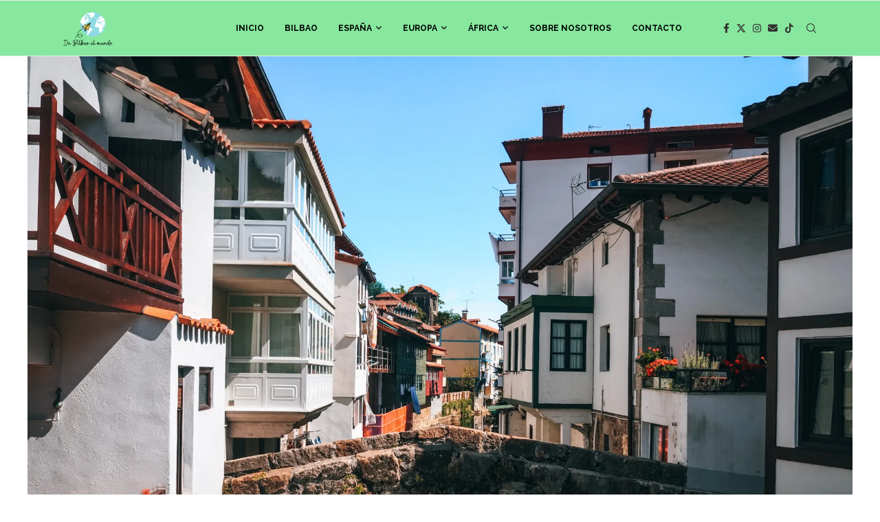

--- FILE ---
content_type: text/html; charset=UTF-8
request_url: https://debilbaoalmundo.com/pueblos-imprescindibles-bizkaia/
body_size: 59575
content:
<!DOCTYPE html>
<html lang="es">
<head>
    <meta charset="UTF-8">
    <meta http-equiv="X-UA-Compatible" content="IE=edge">
    <meta name="viewport" content="width=device-width, initial-scale=1">
    <link rel="profile" href="https://gmpg.org/xfn/11"/>
    <link rel="alternate" type="application/rss+xml" title="De Bilbao al mundo RSS Feed"
          href="https://debilbaoalmundo.com/feed/"/>
    <link rel="alternate" type="application/atom+xml" title="De Bilbao al mundo Atom Feed"
          href="https://debilbaoalmundo.com/feed/atom/"/>
    <link rel="pingback" href="https://debilbaoalmundo.com/xmlrpc.php"/>
    <!--[if lt IE 9]>
	<script src="https://debilbaoalmundo.com/wp-content/themes/soledad/js/html5.js"></script>
	<![endif]-->
	<link rel='preconnect' href='https://fonts.googleapis.com' />
<link rel='preconnect' href='https://fonts.gstatic.com' />
<meta http-equiv='x-dns-prefetch-control' content='on'>
<link rel='dns-prefetch' href='//fonts.googleapis.com' />
<link rel='dns-prefetch' href='//fonts.gstatic.com' />
<link rel='dns-prefetch' href='//s.gravatar.com' />
<link rel='dns-prefetch' href='//www.google-analytics.com' />
<style>
#wpadminbar #wp-admin-bar-wccp_free_top_button .ab-icon:before {
	content: "\f160";
	color: #02CA02;
	top: 3px;
}
#wpadminbar #wp-admin-bar-wccp_free_top_button .ab-icon {
	transform: rotate(45deg);
}
</style>
<meta name='robots' content='index, follow, max-image-preview:large, max-snippet:-1, max-video-preview:-1' />

	<!-- This site is optimized with the Yoast SEO plugin v26.8 - https://yoast.com/product/yoast-seo-wordpress/ -->
	<title>10 pueblos imprescindibles que visitar en Bizkaia</title>
	<meta name="description" content="10 pueblos imprescindibles que visitar en Bizkaia. Los pueblos más destacados de la provincia que hay que visitar por su belleza e historia." />
	<link rel="canonical" href="https://debilbaoalmundo.com/pueblos-imprescindibles-bizkaia/" />
	<meta property="og:locale" content="es_ES" />
	<meta property="og:type" content="article" />
	<meta property="og:title" content="10 pueblos imprescindibles que visitar en Bizkaia" />
	<meta property="og:description" content="10 pueblos imprescindibles que visitar en Bizkaia. Los pueblos más destacados de la provincia que hay que visitar por su belleza e historia." />
	<meta property="og:url" content="https://debilbaoalmundo.com/pueblos-imprescindibles-bizkaia/" />
	<meta property="og:site_name" content="De Bilbao al mundo" />
	<meta property="article:published_time" content="2021-02-15T07:39:00+00:00" />
	<meta property="article:modified_time" content="2021-12-16T07:49:02+00:00" />
	<meta property="og:image" content="https://debilbaoalmundo.com/wp-content/uploads/2021/12/Ea_04-scaled.jpg" />
	<meta property="og:image:width" content="2560" />
	<meta property="og:image:height" content="1920" />
	<meta property="og:image:type" content="image/jpeg" />
	<meta name="author" content="Igone &amp; Andoni" />
	<meta name="twitter:card" content="summary_large_image" />
	<meta name="twitter:label1" content="Escrito por" />
	<meta name="twitter:data1" content="Igone &amp; Andoni" />
	<meta name="twitter:label2" content="Tiempo de lectura" />
	<meta name="twitter:data2" content="28 minutos" />
	<script type="application/ld+json" class="yoast-schema-graph">{"@context":"https://schema.org","@graph":[{"@type":"Article","@id":"https://debilbaoalmundo.com/pueblos-imprescindibles-bizkaia/#article","isPartOf":{"@id":"https://debilbaoalmundo.com/pueblos-imprescindibles-bizkaia/"},"author":{"name":"Igone &amp; Andoni","@id":"https://debilbaoalmundo.com/#/schema/person/718a50ccefa48fb572badcc1e84bcdda"},"headline":"10 pueblos imprescindibles que visitar en Bizkaia","datePublished":"2021-02-15T07:39:00+00:00","dateModified":"2021-12-16T07:49:02+00:00","mainEntityOfPage":{"@id":"https://debilbaoalmundo.com/pueblos-imprescindibles-bizkaia/"},"wordCount":4666,"commentCount":2,"publisher":{"@id":"https://debilbaoalmundo.com/#organization"},"image":{"@id":"https://debilbaoalmundo.com/pueblos-imprescindibles-bizkaia/#primaryimage"},"thumbnailUrl":"https://i0.wp.com/debilbaoalmundo.com/wp-content/uploads/2021/12/Ea_04-scaled.jpg?fit=2560%2C1920&ssl=1","keywords":["pueblos bizkaia","turismo bizkaia","turismo euskadi"],"articleSection":["Bizkaia"],"inLanguage":"es","potentialAction":[{"@type":"CommentAction","name":"Comment","target":["https://debilbaoalmundo.com/pueblos-imprescindibles-bizkaia/#respond"]}]},{"@type":"WebPage","@id":"https://debilbaoalmundo.com/pueblos-imprescindibles-bizkaia/","url":"https://debilbaoalmundo.com/pueblos-imprescindibles-bizkaia/","name":"10 pueblos imprescindibles que visitar en Bizkaia","isPartOf":{"@id":"https://debilbaoalmundo.com/#website"},"primaryImageOfPage":{"@id":"https://debilbaoalmundo.com/pueblos-imprescindibles-bizkaia/#primaryimage"},"image":{"@id":"https://debilbaoalmundo.com/pueblos-imprescindibles-bizkaia/#primaryimage"},"thumbnailUrl":"https://i0.wp.com/debilbaoalmundo.com/wp-content/uploads/2021/12/Ea_04-scaled.jpg?fit=2560%2C1920&ssl=1","datePublished":"2021-02-15T07:39:00+00:00","dateModified":"2021-12-16T07:49:02+00:00","description":"10 pueblos imprescindibles que visitar en Bizkaia. Los pueblos más destacados de la provincia que hay que visitar por su belleza e historia.","breadcrumb":{"@id":"https://debilbaoalmundo.com/pueblos-imprescindibles-bizkaia/#breadcrumb"},"inLanguage":"es","potentialAction":[{"@type":"ReadAction","target":["https://debilbaoalmundo.com/pueblos-imprescindibles-bizkaia/"]}]},{"@type":"ImageObject","inLanguage":"es","@id":"https://debilbaoalmundo.com/pueblos-imprescindibles-bizkaia/#primaryimage","url":"https://i0.wp.com/debilbaoalmundo.com/wp-content/uploads/2021/12/Ea_04-scaled.jpg?fit=2560%2C1920&ssl=1","contentUrl":"https://i0.wp.com/debilbaoalmundo.com/wp-content/uploads/2021/12/Ea_04-scaled.jpg?fit=2560%2C1920&ssl=1","width":2560,"height":1920},{"@type":"BreadcrumbList","@id":"https://debilbaoalmundo.com/pueblos-imprescindibles-bizkaia/#breadcrumb","itemListElement":[{"@type":"ListItem","position":1,"name":"Portada","item":"https://debilbaoalmundo.com/"},{"@type":"ListItem","position":2,"name":"10 pueblos imprescindibles que visitar en Bizkaia"}]},{"@type":"WebSite","@id":"https://debilbaoalmundo.com/#website","url":"https://debilbaoalmundo.com/","name":"De Bilbao al mundo","description":"Blog sobre viajes","publisher":{"@id":"https://debilbaoalmundo.com/#organization"},"potentialAction":[{"@type":"SearchAction","target":{"@type":"EntryPoint","urlTemplate":"https://debilbaoalmundo.com/?s={search_term_string}"},"query-input":{"@type":"PropertyValueSpecification","valueRequired":true,"valueName":"search_term_string"}}],"inLanguage":"es"},{"@type":"Organization","@id":"https://debilbaoalmundo.com/#organization","name":"De Bilbao al mundo","url":"https://debilbaoalmundo.com/","logo":{"@type":"ImageObject","inLanguage":"es","@id":"https://debilbaoalmundo.com/#/schema/logo/image/","url":"","contentUrl":"","caption":"De Bilbao al mundo"},"image":{"@id":"https://debilbaoalmundo.com/#/schema/logo/image/"}},{"@type":"Person","@id":"https://debilbaoalmundo.com/#/schema/person/718a50ccefa48fb572badcc1e84bcdda","name":"Igone &amp; Andoni","image":{"@type":"ImageObject","inLanguage":"es","@id":"https://debilbaoalmundo.com/#/schema/person/image/","url":"https://secure.gravatar.com/avatar/5a04bea2a25ee88f900ffd1501c57bc96292503860c0d3e07f7d473d7d54edfa?s=96&d=mm&r=g","contentUrl":"https://secure.gravatar.com/avatar/5a04bea2a25ee88f900ffd1501c57bc96292503860c0d3e07f7d473d7d54edfa?s=96&d=mm&r=g","caption":"Igone &amp; Andoni"},"sameAs":["http://debilbaoalmundo.com"],"url":"https://debilbaoalmundo.com/author/igone_andoni/"}]}</script>
	<!-- / Yoast SEO plugin. -->


<link rel='dns-prefetch' href='//www.youtube.com' />
<link rel='dns-prefetch' href='//stats.wp.com' />
<link rel='dns-prefetch' href='//fonts.googleapis.com' />
<link rel='dns-prefetch' href='//use.fontawesome.com' />
<link rel='preconnect' href='//i0.wp.com' />
<link rel='preconnect' href='//c0.wp.com' />
<link rel="alternate" type="application/rss+xml" title="De Bilbao al mundo &raquo; Feed" href="https://debilbaoalmundo.com/feed/" />
<link rel="alternate" type="application/rss+xml" title="De Bilbao al mundo &raquo; Feed de los comentarios" href="https://debilbaoalmundo.com/comments/feed/" />
<link rel="alternate" type="application/rss+xml" title="De Bilbao al mundo &raquo; Comentario 10 pueblos imprescindibles que visitar en Bizkaia del feed" href="https://debilbaoalmundo.com/pueblos-imprescindibles-bizkaia/feed/" />
<link rel="alternate" title="oEmbed (JSON)" type="application/json+oembed" href="https://debilbaoalmundo.com/wp-json/oembed/1.0/embed?url=https%3A%2F%2Fdebilbaoalmundo.com%2Fpueblos-imprescindibles-bizkaia%2F" />
<link rel="alternate" title="oEmbed (XML)" type="text/xml+oembed" href="https://debilbaoalmundo.com/wp-json/oembed/1.0/embed?url=https%3A%2F%2Fdebilbaoalmundo.com%2Fpueblos-imprescindibles-bizkaia%2F&#038;format=xml" />
		<style>
			.lazyload,
			.lazyloading {
				max-width: 100%;
			}
		</style>
				<!-- This site uses the Google Analytics by MonsterInsights plugin v9.11.1 - Using Analytics tracking - https://www.monsterinsights.com/ -->
							<script src="//www.googletagmanager.com/gtag/js?id=G-HHZF86Q240"  data-cfasync="false" data-wpfc-render="false" type="text/javascript" async></script>
			<script data-cfasync="false" data-wpfc-render="false" type="text/javascript">
				var mi_version = '9.11.1';
				var mi_track_user = true;
				var mi_no_track_reason = '';
								var MonsterInsightsDefaultLocations = {"page_location":"https:\/\/debilbaoalmundo.com\/pueblos-imprescindibles-bizkaia\/"};
								if ( typeof MonsterInsightsPrivacyGuardFilter === 'function' ) {
					var MonsterInsightsLocations = (typeof MonsterInsightsExcludeQuery === 'object') ? MonsterInsightsPrivacyGuardFilter( MonsterInsightsExcludeQuery ) : MonsterInsightsPrivacyGuardFilter( MonsterInsightsDefaultLocations );
				} else {
					var MonsterInsightsLocations = (typeof MonsterInsightsExcludeQuery === 'object') ? MonsterInsightsExcludeQuery : MonsterInsightsDefaultLocations;
				}

								var disableStrs = [
										'ga-disable-G-HHZF86Q240',
									];

				/* Function to detect opted out users */
				function __gtagTrackerIsOptedOut() {
					for (var index = 0; index < disableStrs.length; index++) {
						if (document.cookie.indexOf(disableStrs[index] + '=true') > -1) {
							return true;
						}
					}

					return false;
				}

				/* Disable tracking if the opt-out cookie exists. */
				if (__gtagTrackerIsOptedOut()) {
					for (var index = 0; index < disableStrs.length; index++) {
						window[disableStrs[index]] = true;
					}
				}

				/* Opt-out function */
				function __gtagTrackerOptout() {
					for (var index = 0; index < disableStrs.length; index++) {
						document.cookie = disableStrs[index] + '=true; expires=Thu, 31 Dec 2099 23:59:59 UTC; path=/';
						window[disableStrs[index]] = true;
					}
				}

				if ('undefined' === typeof gaOptout) {
					function gaOptout() {
						__gtagTrackerOptout();
					}
				}
								window.dataLayer = window.dataLayer || [];

				window.MonsterInsightsDualTracker = {
					helpers: {},
					trackers: {},
				};
				if (mi_track_user) {
					function __gtagDataLayer() {
						dataLayer.push(arguments);
					}

					function __gtagTracker(type, name, parameters) {
						if (!parameters) {
							parameters = {};
						}

						if (parameters.send_to) {
							__gtagDataLayer.apply(null, arguments);
							return;
						}

						if (type === 'event') {
														parameters.send_to = monsterinsights_frontend.v4_id;
							var hookName = name;
							if (typeof parameters['event_category'] !== 'undefined') {
								hookName = parameters['event_category'] + ':' + name;
							}

							if (typeof MonsterInsightsDualTracker.trackers[hookName] !== 'undefined') {
								MonsterInsightsDualTracker.trackers[hookName](parameters);
							} else {
								__gtagDataLayer('event', name, parameters);
							}
							
						} else {
							__gtagDataLayer.apply(null, arguments);
						}
					}

					__gtagTracker('js', new Date());
					__gtagTracker('set', {
						'developer_id.dZGIzZG': true,
											});
					if ( MonsterInsightsLocations.page_location ) {
						__gtagTracker('set', MonsterInsightsLocations);
					}
										__gtagTracker('config', 'G-HHZF86Q240', {"forceSSL":"true","link_attribution":"true"} );
										window.gtag = __gtagTracker;										(function () {
						/* https://developers.google.com/analytics/devguides/collection/analyticsjs/ */
						/* ga and __gaTracker compatibility shim. */
						var noopfn = function () {
							return null;
						};
						var newtracker = function () {
							return new Tracker();
						};
						var Tracker = function () {
							return null;
						};
						var p = Tracker.prototype;
						p.get = noopfn;
						p.set = noopfn;
						p.send = function () {
							var args = Array.prototype.slice.call(arguments);
							args.unshift('send');
							__gaTracker.apply(null, args);
						};
						var __gaTracker = function () {
							var len = arguments.length;
							if (len === 0) {
								return;
							}
							var f = arguments[len - 1];
							if (typeof f !== 'object' || f === null || typeof f.hitCallback !== 'function') {
								if ('send' === arguments[0]) {
									var hitConverted, hitObject = false, action;
									if ('event' === arguments[1]) {
										if ('undefined' !== typeof arguments[3]) {
											hitObject = {
												'eventAction': arguments[3],
												'eventCategory': arguments[2],
												'eventLabel': arguments[4],
												'value': arguments[5] ? arguments[5] : 1,
											}
										}
									}
									if ('pageview' === arguments[1]) {
										if ('undefined' !== typeof arguments[2]) {
											hitObject = {
												'eventAction': 'page_view',
												'page_path': arguments[2],
											}
										}
									}
									if (typeof arguments[2] === 'object') {
										hitObject = arguments[2];
									}
									if (typeof arguments[5] === 'object') {
										Object.assign(hitObject, arguments[5]);
									}
									if ('undefined' !== typeof arguments[1].hitType) {
										hitObject = arguments[1];
										if ('pageview' === hitObject.hitType) {
											hitObject.eventAction = 'page_view';
										}
									}
									if (hitObject) {
										action = 'timing' === arguments[1].hitType ? 'timing_complete' : hitObject.eventAction;
										hitConverted = mapArgs(hitObject);
										__gtagTracker('event', action, hitConverted);
									}
								}
								return;
							}

							function mapArgs(args) {
								var arg, hit = {};
								var gaMap = {
									'eventCategory': 'event_category',
									'eventAction': 'event_action',
									'eventLabel': 'event_label',
									'eventValue': 'event_value',
									'nonInteraction': 'non_interaction',
									'timingCategory': 'event_category',
									'timingVar': 'name',
									'timingValue': 'value',
									'timingLabel': 'event_label',
									'page': 'page_path',
									'location': 'page_location',
									'title': 'page_title',
									'referrer' : 'page_referrer',
								};
								for (arg in args) {
																		if (!(!args.hasOwnProperty(arg) || !gaMap.hasOwnProperty(arg))) {
										hit[gaMap[arg]] = args[arg];
									} else {
										hit[arg] = args[arg];
									}
								}
								return hit;
							}

							try {
								f.hitCallback();
							} catch (ex) {
							}
						};
						__gaTracker.create = newtracker;
						__gaTracker.getByName = newtracker;
						__gaTracker.getAll = function () {
							return [];
						};
						__gaTracker.remove = noopfn;
						__gaTracker.loaded = true;
						window['__gaTracker'] = __gaTracker;
					})();
									} else {
										console.log("");
					(function () {
						function __gtagTracker() {
							return null;
						}

						window['__gtagTracker'] = __gtagTracker;
						window['gtag'] = __gtagTracker;
					})();
									}
			</script>
							<!-- / Google Analytics by MonsterInsights -->
		<style id='wp-img-auto-sizes-contain-inline-css' type='text/css'>
img:is([sizes=auto i],[sizes^="auto," i]){contain-intrinsic-size:3000px 1500px}
/*# sourceURL=wp-img-auto-sizes-contain-inline-css */
</style>
<link rel='stylesheet' id='argpd-cookies-eu-banner-css' href='https://debilbaoalmundo.com/wp-content/plugins/adapta-rgpd/assets/css/cookies-banner-classic.css?ver=1.3.9' type='text/css' media='all' />
<link rel='stylesheet' id='penci-folding-css' href='https://debilbaoalmundo.com/wp-content/themes/soledad/inc/elementor/assets/css/fold.css?ver=8.7.0' type='text/css' media='all' />
<style id='wp-emoji-styles-inline-css' type='text/css'>

	img.wp-smiley, img.emoji {
		display: inline !important;
		border: none !important;
		box-shadow: none !important;
		height: 1em !important;
		width: 1em !important;
		margin: 0 0.07em !important;
		vertical-align: -0.1em !important;
		background: none !important;
		padding: 0 !important;
	}
/*# sourceURL=wp-emoji-styles-inline-css */
</style>
<link rel='stylesheet' id='wp-block-library-css' href='https://c0.wp.com/c/6.9/wp-includes/css/dist/block-library/style.min.css' type='text/css' media='all' />
<style id='wp-block-library-theme-inline-css' type='text/css'>
.wp-block-audio :where(figcaption){color:#555;font-size:13px;text-align:center}.is-dark-theme .wp-block-audio :where(figcaption){color:#ffffffa6}.wp-block-audio{margin:0 0 1em}.wp-block-code{border:1px solid #ccc;border-radius:4px;font-family:Menlo,Consolas,monaco,monospace;padding:.8em 1em}.wp-block-embed :where(figcaption){color:#555;font-size:13px;text-align:center}.is-dark-theme .wp-block-embed :where(figcaption){color:#ffffffa6}.wp-block-embed{margin:0 0 1em}.blocks-gallery-caption{color:#555;font-size:13px;text-align:center}.is-dark-theme .blocks-gallery-caption{color:#ffffffa6}:root :where(.wp-block-image figcaption){color:#555;font-size:13px;text-align:center}.is-dark-theme :root :where(.wp-block-image figcaption){color:#ffffffa6}.wp-block-image{margin:0 0 1em}.wp-block-pullquote{border-bottom:4px solid;border-top:4px solid;color:currentColor;margin-bottom:1.75em}.wp-block-pullquote :where(cite),.wp-block-pullquote :where(footer),.wp-block-pullquote__citation{color:currentColor;font-size:.8125em;font-style:normal;text-transform:uppercase}.wp-block-quote{border-left:.25em solid;margin:0 0 1.75em;padding-left:1em}.wp-block-quote cite,.wp-block-quote footer{color:currentColor;font-size:.8125em;font-style:normal;position:relative}.wp-block-quote:where(.has-text-align-right){border-left:none;border-right:.25em solid;padding-left:0;padding-right:1em}.wp-block-quote:where(.has-text-align-center){border:none;padding-left:0}.wp-block-quote.is-large,.wp-block-quote.is-style-large,.wp-block-quote:where(.is-style-plain){border:none}.wp-block-search .wp-block-search__label{font-weight:700}.wp-block-search__button{border:1px solid #ccc;padding:.375em .625em}:where(.wp-block-group.has-background){padding:1.25em 2.375em}.wp-block-separator.has-css-opacity{opacity:.4}.wp-block-separator{border:none;border-bottom:2px solid;margin-left:auto;margin-right:auto}.wp-block-separator.has-alpha-channel-opacity{opacity:1}.wp-block-separator:not(.is-style-wide):not(.is-style-dots){width:100px}.wp-block-separator.has-background:not(.is-style-dots){border-bottom:none;height:1px}.wp-block-separator.has-background:not(.is-style-wide):not(.is-style-dots){height:2px}.wp-block-table{margin:0 0 1em}.wp-block-table td,.wp-block-table th{word-break:normal}.wp-block-table :where(figcaption){color:#555;font-size:13px;text-align:center}.is-dark-theme .wp-block-table :where(figcaption){color:#ffffffa6}.wp-block-video :where(figcaption){color:#555;font-size:13px;text-align:center}.is-dark-theme .wp-block-video :where(figcaption){color:#ffffffa6}.wp-block-video{margin:0 0 1em}:root :where(.wp-block-template-part.has-background){margin-bottom:0;margin-top:0;padding:1.25em 2.375em}
/*# sourceURL=/wp-includes/css/dist/block-library/theme.min.css */
</style>
<style id='classic-theme-styles-inline-css' type='text/css'>
/*! This file is auto-generated */
.wp-block-button__link{color:#fff;background-color:#32373c;border-radius:9999px;box-shadow:none;text-decoration:none;padding:calc(.667em + 2px) calc(1.333em + 2px);font-size:1.125em}.wp-block-file__button{background:#32373c;color:#fff;text-decoration:none}
/*# sourceURL=/wp-includes/css/classic-themes.min.css */
</style>
<link rel='stylesheet' id='jetpack-layout-grid-css' href='https://debilbaoalmundo.com/wp-content/plugins/layout-grid/style.css?ver=1689686194' type='text/css' media='all' />
<style id='block-soledad-style-inline-css' type='text/css'>
.pchead-e-block{--pcborder-cl:#dedede;--pcaccent-cl:#6eb48c}.heading1-style-1>h1,.heading1-style-2>h1,.heading2-style-1>h2,.heading2-style-2>h2,.heading3-style-1>h3,.heading3-style-2>h3,.heading4-style-1>h4,.heading4-style-2>h4,.heading5-style-1>h5,.heading5-style-2>h5{padding-bottom:8px;border-bottom:1px solid var(--pcborder-cl);overflow:hidden}.heading1-style-2>h1,.heading2-style-2>h2,.heading3-style-2>h3,.heading4-style-2>h4,.heading5-style-2>h5{border-bottom-width:0;position:relative}.heading1-style-2>h1:before,.heading2-style-2>h2:before,.heading3-style-2>h3:before,.heading4-style-2>h4:before,.heading5-style-2>h5:before{content:'';width:50px;height:2px;bottom:0;left:0;z-index:2;background:var(--pcaccent-cl);position:absolute}.heading1-style-2>h1:after,.heading2-style-2>h2:after,.heading3-style-2>h3:after,.heading4-style-2>h4:after,.heading5-style-2>h5:after{content:'';width:100%;height:2px;bottom:0;left:20px;z-index:1;background:var(--pcborder-cl);position:absolute}.heading1-style-3>h1,.heading1-style-4>h1,.heading2-style-3>h2,.heading2-style-4>h2,.heading3-style-3>h3,.heading3-style-4>h3,.heading4-style-3>h4,.heading4-style-4>h4,.heading5-style-3>h5,.heading5-style-4>h5{position:relative;padding-left:20px}.heading1-style-3>h1:before,.heading1-style-4>h1:before,.heading2-style-3>h2:before,.heading2-style-4>h2:before,.heading3-style-3>h3:before,.heading3-style-4>h3:before,.heading4-style-3>h4:before,.heading4-style-4>h4:before,.heading5-style-3>h5:before,.heading5-style-4>h5:before{width:10px;height:100%;content:'';position:absolute;top:0;left:0;bottom:0;background:var(--pcaccent-cl)}.heading1-style-4>h1,.heading2-style-4>h2,.heading3-style-4>h3,.heading4-style-4>h4,.heading5-style-4>h5{padding:10px 20px;background:#f1f1f1}.heading1-style-5>h1,.heading2-style-5>h2,.heading3-style-5>h3,.heading4-style-5>h4,.heading5-style-5>h5{position:relative;z-index:1}.heading1-style-5>h1:before,.heading2-style-5>h2:before,.heading3-style-5>h3:before,.heading4-style-5>h4:before,.heading5-style-5>h5:before{content:"";position:absolute;left:0;bottom:0;width:200px;height:50%;transform:skew(-25deg) translateX(0);background:var(--pcaccent-cl);z-index:-1;opacity:.4}.heading1-style-6>h1,.heading2-style-6>h2,.heading3-style-6>h3,.heading4-style-6>h4,.heading5-style-6>h5{text-decoration:underline;text-underline-offset:2px;text-decoration-thickness:4px;text-decoration-color:var(--pcaccent-cl)}
/*# sourceURL=https://debilbaoalmundo.com/wp-content/themes/soledad/inc/block/heading-styles/build/style.min.css */
</style>
<link rel='stylesheet' id='mediaelement-css' href='https://c0.wp.com/c/6.9/wp-includes/js/mediaelement/mediaelementplayer-legacy.min.css' type='text/css' media='all' />
<link rel='stylesheet' id='wp-mediaelement-css' href='https://c0.wp.com/c/6.9/wp-includes/js/mediaelement/wp-mediaelement.min.css' type='text/css' media='all' />
<style id='jetpack-sharing-buttons-style-inline-css' type='text/css'>
.jetpack-sharing-buttons__services-list{display:flex;flex-direction:row;flex-wrap:wrap;gap:0;list-style-type:none;margin:5px;padding:0}.jetpack-sharing-buttons__services-list.has-small-icon-size{font-size:12px}.jetpack-sharing-buttons__services-list.has-normal-icon-size{font-size:16px}.jetpack-sharing-buttons__services-list.has-large-icon-size{font-size:24px}.jetpack-sharing-buttons__services-list.has-huge-icon-size{font-size:36px}@media print{.jetpack-sharing-buttons__services-list{display:none!important}}.editor-styles-wrapper .wp-block-jetpack-sharing-buttons{gap:0;padding-inline-start:0}ul.jetpack-sharing-buttons__services-list.has-background{padding:1.25em 2.375em}
/*# sourceURL=https://debilbaoalmundo.com/wp-content/plugins/jetpack/_inc/blocks/sharing-buttons/view.css */
</style>
<link rel='stylesheet' id='coblocks-frontend-css' href='https://debilbaoalmundo.com/wp-content/plugins/coblocks/dist/style-coblocks-1.css?ver=3.1.16' type='text/css' media='all' />
<link rel='stylesheet' id='coblocks-extensions-css' href='https://debilbaoalmundo.com/wp-content/plugins/coblocks/dist/style-coblocks-extensions.css?ver=3.1.16' type='text/css' media='all' />
<link rel='stylesheet' id='coblocks-animation-css' href='https://debilbaoalmundo.com/wp-content/plugins/coblocks/dist/style-coblocks-animation.css?ver=2677611078ee87eb3b1c' type='text/css' media='all' />
<style id='font-awesome-svg-styles-default-inline-css' type='text/css'>
.svg-inline--fa {
  display: inline-block;
  height: 1em;
  overflow: visible;
  vertical-align: -.125em;
}
/*# sourceURL=font-awesome-svg-styles-default-inline-css */
</style>
<link rel='stylesheet' id='font-awesome-svg-styles-css' href='https://debilbaoalmundo.com/wp-content/uploads/font-awesome/v6.1.1/css/svg-with-js.css' type='text/css' media='all' />
<style id='font-awesome-svg-styles-inline-css' type='text/css'>
   .wp-block-font-awesome-icon svg::before,
   .wp-rich-text-font-awesome-icon svg::before {content: unset;}
/*# sourceURL=font-awesome-svg-styles-inline-css */
</style>
<style id='global-styles-inline-css' type='text/css'>
:root{--wp--preset--aspect-ratio--square: 1;--wp--preset--aspect-ratio--4-3: 4/3;--wp--preset--aspect-ratio--3-4: 3/4;--wp--preset--aspect-ratio--3-2: 3/2;--wp--preset--aspect-ratio--2-3: 2/3;--wp--preset--aspect-ratio--16-9: 16/9;--wp--preset--aspect-ratio--9-16: 9/16;--wp--preset--color--black: #000000;--wp--preset--color--cyan-bluish-gray: #abb8c3;--wp--preset--color--white: #ffffff;--wp--preset--color--pale-pink: #f78da7;--wp--preset--color--vivid-red: #cf2e2e;--wp--preset--color--luminous-vivid-orange: #ff6900;--wp--preset--color--luminous-vivid-amber: #fcb900;--wp--preset--color--light-green-cyan: #7bdcb5;--wp--preset--color--vivid-green-cyan: #00d084;--wp--preset--color--pale-cyan-blue: #8ed1fc;--wp--preset--color--vivid-cyan-blue: #0693e3;--wp--preset--color--vivid-purple: #9b51e0;--wp--preset--gradient--vivid-cyan-blue-to-vivid-purple: linear-gradient(135deg,rgb(6,147,227) 0%,rgb(155,81,224) 100%);--wp--preset--gradient--light-green-cyan-to-vivid-green-cyan: linear-gradient(135deg,rgb(122,220,180) 0%,rgb(0,208,130) 100%);--wp--preset--gradient--luminous-vivid-amber-to-luminous-vivid-orange: linear-gradient(135deg,rgb(252,185,0) 0%,rgb(255,105,0) 100%);--wp--preset--gradient--luminous-vivid-orange-to-vivid-red: linear-gradient(135deg,rgb(255,105,0) 0%,rgb(207,46,46) 100%);--wp--preset--gradient--very-light-gray-to-cyan-bluish-gray: linear-gradient(135deg,rgb(238,238,238) 0%,rgb(169,184,195) 100%);--wp--preset--gradient--cool-to-warm-spectrum: linear-gradient(135deg,rgb(74,234,220) 0%,rgb(151,120,209) 20%,rgb(207,42,186) 40%,rgb(238,44,130) 60%,rgb(251,105,98) 80%,rgb(254,248,76) 100%);--wp--preset--gradient--blush-light-purple: linear-gradient(135deg,rgb(255,206,236) 0%,rgb(152,150,240) 100%);--wp--preset--gradient--blush-bordeaux: linear-gradient(135deg,rgb(254,205,165) 0%,rgb(254,45,45) 50%,rgb(107,0,62) 100%);--wp--preset--gradient--luminous-dusk: linear-gradient(135deg,rgb(255,203,112) 0%,rgb(199,81,192) 50%,rgb(65,88,208) 100%);--wp--preset--gradient--pale-ocean: linear-gradient(135deg,rgb(255,245,203) 0%,rgb(182,227,212) 50%,rgb(51,167,181) 100%);--wp--preset--gradient--electric-grass: linear-gradient(135deg,rgb(202,248,128) 0%,rgb(113,206,126) 100%);--wp--preset--gradient--midnight: linear-gradient(135deg,rgb(2,3,129) 0%,rgb(40,116,252) 100%);--wp--preset--font-size--small: 12px;--wp--preset--font-size--medium: 20px;--wp--preset--font-size--large: 32px;--wp--preset--font-size--x-large: 42px;--wp--preset--font-size--normal: 14px;--wp--preset--font-size--huge: 42px;--wp--preset--spacing--20: 0.44rem;--wp--preset--spacing--30: 0.67rem;--wp--preset--spacing--40: 1rem;--wp--preset--spacing--50: 1.5rem;--wp--preset--spacing--60: 2.25rem;--wp--preset--spacing--70: 3.38rem;--wp--preset--spacing--80: 5.06rem;--wp--preset--shadow--natural: 6px 6px 9px rgba(0, 0, 0, 0.2);--wp--preset--shadow--deep: 12px 12px 50px rgba(0, 0, 0, 0.4);--wp--preset--shadow--sharp: 6px 6px 0px rgba(0, 0, 0, 0.2);--wp--preset--shadow--outlined: 6px 6px 0px -3px rgb(255, 255, 255), 6px 6px rgb(0, 0, 0);--wp--preset--shadow--crisp: 6px 6px 0px rgb(0, 0, 0);}:where(.is-layout-flex){gap: 0.5em;}:where(.is-layout-grid){gap: 0.5em;}body .is-layout-flex{display: flex;}.is-layout-flex{flex-wrap: wrap;align-items: center;}.is-layout-flex > :is(*, div){margin: 0;}body .is-layout-grid{display: grid;}.is-layout-grid > :is(*, div){margin: 0;}:where(.wp-block-columns.is-layout-flex){gap: 2em;}:where(.wp-block-columns.is-layout-grid){gap: 2em;}:where(.wp-block-post-template.is-layout-flex){gap: 1.25em;}:where(.wp-block-post-template.is-layout-grid){gap: 1.25em;}.has-black-color{color: var(--wp--preset--color--black) !important;}.has-cyan-bluish-gray-color{color: var(--wp--preset--color--cyan-bluish-gray) !important;}.has-white-color{color: var(--wp--preset--color--white) !important;}.has-pale-pink-color{color: var(--wp--preset--color--pale-pink) !important;}.has-vivid-red-color{color: var(--wp--preset--color--vivid-red) !important;}.has-luminous-vivid-orange-color{color: var(--wp--preset--color--luminous-vivid-orange) !important;}.has-luminous-vivid-amber-color{color: var(--wp--preset--color--luminous-vivid-amber) !important;}.has-light-green-cyan-color{color: var(--wp--preset--color--light-green-cyan) !important;}.has-vivid-green-cyan-color{color: var(--wp--preset--color--vivid-green-cyan) !important;}.has-pale-cyan-blue-color{color: var(--wp--preset--color--pale-cyan-blue) !important;}.has-vivid-cyan-blue-color{color: var(--wp--preset--color--vivid-cyan-blue) !important;}.has-vivid-purple-color{color: var(--wp--preset--color--vivid-purple) !important;}.has-black-background-color{background-color: var(--wp--preset--color--black) !important;}.has-cyan-bluish-gray-background-color{background-color: var(--wp--preset--color--cyan-bluish-gray) !important;}.has-white-background-color{background-color: var(--wp--preset--color--white) !important;}.has-pale-pink-background-color{background-color: var(--wp--preset--color--pale-pink) !important;}.has-vivid-red-background-color{background-color: var(--wp--preset--color--vivid-red) !important;}.has-luminous-vivid-orange-background-color{background-color: var(--wp--preset--color--luminous-vivid-orange) !important;}.has-luminous-vivid-amber-background-color{background-color: var(--wp--preset--color--luminous-vivid-amber) !important;}.has-light-green-cyan-background-color{background-color: var(--wp--preset--color--light-green-cyan) !important;}.has-vivid-green-cyan-background-color{background-color: var(--wp--preset--color--vivid-green-cyan) !important;}.has-pale-cyan-blue-background-color{background-color: var(--wp--preset--color--pale-cyan-blue) !important;}.has-vivid-cyan-blue-background-color{background-color: var(--wp--preset--color--vivid-cyan-blue) !important;}.has-vivid-purple-background-color{background-color: var(--wp--preset--color--vivid-purple) !important;}.has-black-border-color{border-color: var(--wp--preset--color--black) !important;}.has-cyan-bluish-gray-border-color{border-color: var(--wp--preset--color--cyan-bluish-gray) !important;}.has-white-border-color{border-color: var(--wp--preset--color--white) !important;}.has-pale-pink-border-color{border-color: var(--wp--preset--color--pale-pink) !important;}.has-vivid-red-border-color{border-color: var(--wp--preset--color--vivid-red) !important;}.has-luminous-vivid-orange-border-color{border-color: var(--wp--preset--color--luminous-vivid-orange) !important;}.has-luminous-vivid-amber-border-color{border-color: var(--wp--preset--color--luminous-vivid-amber) !important;}.has-light-green-cyan-border-color{border-color: var(--wp--preset--color--light-green-cyan) !important;}.has-vivid-green-cyan-border-color{border-color: var(--wp--preset--color--vivid-green-cyan) !important;}.has-pale-cyan-blue-border-color{border-color: var(--wp--preset--color--pale-cyan-blue) !important;}.has-vivid-cyan-blue-border-color{border-color: var(--wp--preset--color--vivid-cyan-blue) !important;}.has-vivid-purple-border-color{border-color: var(--wp--preset--color--vivid-purple) !important;}.has-vivid-cyan-blue-to-vivid-purple-gradient-background{background: var(--wp--preset--gradient--vivid-cyan-blue-to-vivid-purple) !important;}.has-light-green-cyan-to-vivid-green-cyan-gradient-background{background: var(--wp--preset--gradient--light-green-cyan-to-vivid-green-cyan) !important;}.has-luminous-vivid-amber-to-luminous-vivid-orange-gradient-background{background: var(--wp--preset--gradient--luminous-vivid-amber-to-luminous-vivid-orange) !important;}.has-luminous-vivid-orange-to-vivid-red-gradient-background{background: var(--wp--preset--gradient--luminous-vivid-orange-to-vivid-red) !important;}.has-very-light-gray-to-cyan-bluish-gray-gradient-background{background: var(--wp--preset--gradient--very-light-gray-to-cyan-bluish-gray) !important;}.has-cool-to-warm-spectrum-gradient-background{background: var(--wp--preset--gradient--cool-to-warm-spectrum) !important;}.has-blush-light-purple-gradient-background{background: var(--wp--preset--gradient--blush-light-purple) !important;}.has-blush-bordeaux-gradient-background{background: var(--wp--preset--gradient--blush-bordeaux) !important;}.has-luminous-dusk-gradient-background{background: var(--wp--preset--gradient--luminous-dusk) !important;}.has-pale-ocean-gradient-background{background: var(--wp--preset--gradient--pale-ocean) !important;}.has-electric-grass-gradient-background{background: var(--wp--preset--gradient--electric-grass) !important;}.has-midnight-gradient-background{background: var(--wp--preset--gradient--midnight) !important;}.has-small-font-size{font-size: var(--wp--preset--font-size--small) !important;}.has-medium-font-size{font-size: var(--wp--preset--font-size--medium) !important;}.has-large-font-size{font-size: var(--wp--preset--font-size--large) !important;}.has-x-large-font-size{font-size: var(--wp--preset--font-size--x-large) !important;}
:where(.wp-block-post-template.is-layout-flex){gap: 1.25em;}:where(.wp-block-post-template.is-layout-grid){gap: 1.25em;}
:where(.wp-block-term-template.is-layout-flex){gap: 1.25em;}:where(.wp-block-term-template.is-layout-grid){gap: 1.25em;}
:where(.wp-block-columns.is-layout-flex){gap: 2em;}:where(.wp-block-columns.is-layout-grid){gap: 2em;}
:root :where(.wp-block-pullquote){font-size: 1.5em;line-height: 1.6;}
/*# sourceURL=global-styles-inline-css */
</style>
<link rel='stylesheet' id='contact-form-7-css' href='https://debilbaoalmundo.com/wp-content/plugins/contact-form-7/includes/css/styles.css?ver=6.1.4' type='text/css' media='all' />
<link crossorigin="anonymous" rel='stylesheet' id='penci-oswald-css' href='//fonts.googleapis.com/css?family=Oswald%3A400&#038;display=swap&#038;ver=6.9' type='text/css' media='all' />
<link rel='stylesheet' id='wp-components-css' href='https://c0.wp.com/c/6.9/wp-includes/css/dist/components/style.min.css' type='text/css' media='all' />
<link rel='stylesheet' id='godaddy-styles-css' href='https://debilbaoalmundo.com/wp-content/plugins/coblocks/includes/Dependencies/GoDaddy/Styles/build/latest.css?ver=2.0.2' type='text/css' media='all' />
<link crossorigin="anonymous" rel='stylesheet' id='penci-fonts-css' href='https://fonts.googleapis.com/css?family=Raleway%3A300%2C300italic%2C400%2C400italic%2C500%2C500italic%2C600%2C600italic%2C700%2C700italic%2C800%2C800italic%26subset%3Dlatin%2Ccyrillic%2Ccyrillic-ext%2Cgreek%2Cgreek-ext%2Clatin-ext&#038;display=swap&#038;ver=8.7.0' type='text/css' media='' />
<link rel='stylesheet' id='penci-main-style-css' href='https://debilbaoalmundo.com/wp-content/themes/soledad/main.css?ver=8.7.0' type='text/css' media='all' />
<link rel='stylesheet' id='penci-swiper-bundle-css' href='https://debilbaoalmundo.com/wp-content/themes/soledad/css/swiper-bundle.min.css?ver=8.7.0' type='text/css' media='all' />
<link rel='stylesheet' id='penci-font-awesomeold-css' href='https://debilbaoalmundo.com/wp-content/themes/soledad/css/font-awesome.4.7.0.swap.min.css?ver=4.7.0' type='text/css' media='all' />
<link rel='stylesheet' id='penci_icon-css' href='https://debilbaoalmundo.com/wp-content/themes/soledad/css/penci-icon.css?ver=8.7.0' type='text/css' media='all' />
<link rel='stylesheet' id='penci_style-css' href='https://debilbaoalmundo.com/wp-content/themes/soledad/style.css?ver=8.7.0' type='text/css' media='all' />
<link rel='stylesheet' id='penci_social_counter-css' href='https://debilbaoalmundo.com/wp-content/themes/soledad/css/social-counter.css?ver=8.7.0' type='text/css' media='all' />
<link rel='stylesheet' id='elementor-icons-css' href='https://debilbaoalmundo.com/wp-content/plugins/elementor/assets/lib/eicons/css/elementor-icons.min.css?ver=5.46.0' type='text/css' media='all' />
<link rel='stylesheet' id='elementor-frontend-css' href='https://debilbaoalmundo.com/wp-content/plugins/elementor/assets/css/frontend.min.css?ver=3.34.2' type='text/css' media='all' />
<link rel='stylesheet' id='elementor-post-7757-css' href='https://debilbaoalmundo.com/wp-content/uploads/elementor/css/post-7757.css?ver=1769107305' type='text/css' media='all' />
<link crossorigin="anonymous" rel='stylesheet' id='font-awesome-official-css' href='https://use.fontawesome.com/releases/v6.1.1/css/all.css' type='text/css' media='all' integrity="sha384-/frq1SRXYH/bSyou/HUp/hib7RVN1TawQYja658FEOodR/FQBKVqT9Ol+Oz3Olq5" crossorigin="anonymous" />
<link rel='stylesheet' id='penci-recipe-css-css' href='https://debilbaoalmundo.com/wp-content/plugins/penci-recipe/css/recipe.css?ver=3.3' type='text/css' media='all' />
<link crossorigin="anonymous" rel='stylesheet' id='font-awesome-official-v4shim-css' href='https://use.fontawesome.com/releases/v6.1.1/css/v4-shims.css' type='text/css' media='all' integrity="sha384-4Jczmr1SlicmtiAiHGxwWtSzLJAS97HzJsKGqfC0JtZktLrPXIux1u6GJNVRRqiN" crossorigin="anonymous" />
<link rel='stylesheet' id='elementor-gf-local-roboto-css' href='https://debilbaoalmundo.com/wp-content/uploads/elementor/google-fonts/css/roboto.css?ver=1742816840' type='text/css' media='all' />
<link rel='stylesheet' id='elementor-gf-local-robotoslab-css' href='https://debilbaoalmundo.com/wp-content/uploads/elementor/google-fonts/css/robotoslab.css?ver=1742816843' type='text/css' media='all' />
<script type="text/javascript" src="https://c0.wp.com/c/6.9/wp-includes/js/jquery/jquery.min.js" id="jquery-core-js"></script>
<script type="text/javascript" src="https://c0.wp.com/c/6.9/wp-includes/js/jquery/jquery-migrate.min.js" id="jquery-migrate-js"></script>
<script type="text/javascript" src="https://debilbaoalmundo.com/wp-content/plugins/adapta-rgpd/assets/js/cookies-eu-banner.js?ver=1.3.9" id="argpd-cookies-eu-banner-js"></script>
<script type="text/javascript" src="https://debilbaoalmundo.com/wp-content/plugins/google-analytics-for-wordpress/assets/js/frontend-gtag.min.js?ver=9.11.1" id="monsterinsights-frontend-script-js" async="async" data-wp-strategy="async"></script>
<script data-cfasync="false" data-wpfc-render="false" type="text/javascript" id='monsterinsights-frontend-script-js-extra'>/* <![CDATA[ */
var monsterinsights_frontend = {"js_events_tracking":"true","download_extensions":"doc,pdf,ppt,zip,xls,docx,pptx,xlsx","inbound_paths":"[{\"path\":\"\\\/go\\\/\",\"label\":\"affiliate\"},{\"path\":\"\\\/recommend\\\/\",\"label\":\"affiliate\"}]","home_url":"https:\/\/debilbaoalmundo.com","hash_tracking":"false","v4_id":"G-HHZF86Q240"};/* ]]> */
</script>
<link rel="https://api.w.org/" href="https://debilbaoalmundo.com/wp-json/" /><link rel="alternate" title="JSON" type="application/json" href="https://debilbaoalmundo.com/wp-json/wp/v2/posts/4564" /><link rel="EditURI" type="application/rsd+xml" title="RSD" href="https://debilbaoalmundo.com/xmlrpc.php?rsd" />
<meta name="generator" content="WordPress 6.9" />
<meta name="generator" content="Soledad 8.7.0" />
<link rel='shortlink' href='https://debilbaoalmundo.com/?p=4564' />
	<style type="text/css">
																											</style>
	<script id="wpcp_disable_selection" type="text/javascript">
var image_save_msg='You are not allowed to save images!';
	var no_menu_msg='Context Menu disabled!';
	var smessage = "Content is protected !!";

function disableEnterKey(e)
{
	var elemtype = e.target.tagName;
	
	elemtype = elemtype.toUpperCase();
	
	if (elemtype == "TEXT" || elemtype == "TEXTAREA" || elemtype == "INPUT" || elemtype == "PASSWORD" || elemtype == "SELECT" || elemtype == "OPTION" || elemtype == "EMBED")
	{
		elemtype = 'TEXT';
	}
	
	if (e.ctrlKey){
     var key;
     if(window.event)
          key = window.event.keyCode;     //IE
     else
          key = e.which;     //firefox (97)
    //if (key != 17) alert(key);
     if (elemtype!= 'TEXT' && (key == 97 || key == 65 || key == 67 || key == 99 || key == 88 || key == 120 || key == 26 || key == 85  || key == 86 || key == 83 || key == 43 || key == 73))
     {
		if(wccp_free_iscontenteditable(e)) return true;
		show_wpcp_message('You are not allowed to copy content or view source');
		return false;
     }else
     	return true;
     }
}


/*For contenteditable tags*/
function wccp_free_iscontenteditable(e)
{
	var e = e || window.event; // also there is no e.target property in IE. instead IE uses window.event.srcElement
  	
	var target = e.target || e.srcElement;

	var elemtype = e.target.nodeName;
	
	elemtype = elemtype.toUpperCase();
	
	var iscontenteditable = "false";
		
	if(typeof target.getAttribute!="undefined" ) iscontenteditable = target.getAttribute("contenteditable"); // Return true or false as string
	
	var iscontenteditable2 = false;
	
	if(typeof target.isContentEditable!="undefined" ) iscontenteditable2 = target.isContentEditable; // Return true or false as boolean

	if(target.parentElement.isContentEditable) iscontenteditable2 = true;
	
	if (iscontenteditable == "true" || iscontenteditable2 == true)
	{
		if(typeof target.style!="undefined" ) target.style.cursor = "text";
		
		return true;
	}
}

////////////////////////////////////
function disable_copy(e)
{	
	var e = e || window.event; // also there is no e.target property in IE. instead IE uses window.event.srcElement
	
	var elemtype = e.target.tagName;
	
	elemtype = elemtype.toUpperCase();
	
	if (elemtype == "TEXT" || elemtype == "TEXTAREA" || elemtype == "INPUT" || elemtype == "PASSWORD" || elemtype == "SELECT" || elemtype == "OPTION" || elemtype == "EMBED")
	{
		elemtype = 'TEXT';
	}
	
	if(wccp_free_iscontenteditable(e)) return true;
	
	var isSafari = /Safari/.test(navigator.userAgent) && /Apple Computer/.test(navigator.vendor);
	
	var checker_IMG = '';
	if (elemtype == "IMG" && checker_IMG == 'checked' && e.detail >= 2) {show_wpcp_message(alertMsg_IMG);return false;}
	if (elemtype != "TEXT")
	{
		if (smessage !== "" && e.detail == 2)
			show_wpcp_message(smessage);
		
		if (isSafari)
			return true;
		else
			return false;
	}	
}

//////////////////////////////////////////
function disable_copy_ie()
{
	var e = e || window.event;
	var elemtype = window.event.srcElement.nodeName;
	elemtype = elemtype.toUpperCase();
	if(wccp_free_iscontenteditable(e)) return true;
	if (elemtype == "IMG") {show_wpcp_message(alertMsg_IMG);return false;}
	if (elemtype != "TEXT" && elemtype != "TEXTAREA" && elemtype != "INPUT" && elemtype != "PASSWORD" && elemtype != "SELECT" && elemtype != "OPTION" && elemtype != "EMBED")
	{
		return false;
	}
}	
function reEnable()
{
	return true;
}
document.onkeydown = disableEnterKey;
document.onselectstart = disable_copy_ie;
if(navigator.userAgent.indexOf('MSIE')==-1)
{
	document.onmousedown = disable_copy;
	document.onclick = reEnable;
}
function disableSelection(target)
{
    //For IE This code will work
    if (typeof target.onselectstart!="undefined")
    target.onselectstart = disable_copy_ie;
    
    //For Firefox This code will work
    else if (typeof target.style.MozUserSelect!="undefined")
    {target.style.MozUserSelect="none";}
    
    //All other  (ie: Opera) This code will work
    else
    target.onmousedown=function(){return false}
    target.style.cursor = "default";
}
//Calling the JS function directly just after body load
window.onload = function(){disableSelection(document.body);};

//////////////////special for safari Start////////////////
var onlongtouch;
var timer;
var touchduration = 1000; //length of time we want the user to touch before we do something

var elemtype = "";
function touchstart(e) {
	var e = e || window.event;
  // also there is no e.target property in IE.
  // instead IE uses window.event.srcElement
  	var target = e.target || e.srcElement;
	
	elemtype = window.event.srcElement.nodeName;
	
	elemtype = elemtype.toUpperCase();
	
	if(!wccp_pro_is_passive()) e.preventDefault();
	if (!timer) {
		timer = setTimeout(onlongtouch, touchduration);
	}
}

function touchend() {
    //stops short touches from firing the event
    if (timer) {
        clearTimeout(timer);
        timer = null;
    }
	onlongtouch();
}

onlongtouch = function(e) { //this will clear the current selection if anything selected
	
	if (elemtype != "TEXT" && elemtype != "TEXTAREA" && elemtype != "INPUT" && elemtype != "PASSWORD" && elemtype != "SELECT" && elemtype != "EMBED" && elemtype != "OPTION")	
	{
		if (window.getSelection) {
			if (window.getSelection().empty) {  // Chrome
			window.getSelection().empty();
			} else if (window.getSelection().removeAllRanges) {  // Firefox
			window.getSelection().removeAllRanges();
			}
		} else if (document.selection) {  // IE?
			document.selection.empty();
		}
		return false;
	}
};

document.addEventListener("DOMContentLoaded", function(event) { 
    window.addEventListener("touchstart", touchstart, false);
    window.addEventListener("touchend", touchend, false);
});

function wccp_pro_is_passive() {

  var cold = false,
  hike = function() {};

  try {
	  const object1 = {};
  var aid = Object.defineProperty(object1, 'passive', {
  get() {cold = true}
  });
  window.addEventListener('test', hike, aid);
  window.removeEventListener('test', hike, aid);
  } catch (e) {}

  return cold;
}
/*special for safari End*/
</script>
<style>
.unselectable
{
-moz-user-select:none;
-webkit-user-select:none;
cursor: default;
}
html
{
-webkit-touch-callout: none;
-webkit-user-select: none;
-khtml-user-select: none;
-moz-user-select: none;
-ms-user-select: none;
user-select: none;
-webkit-tap-highlight-color: rgba(0,0,0,0);
}
</style>
<script id="wpcp_css_disable_selection" type="text/javascript">
var e = document.getElementsByTagName('body')[0];
if(e)
{
	e.setAttribute('unselectable',"on");
}
</script>
	<style>img#wpstats{display:none}</style>
		<script>var portfolioDataJs = portfolioDataJs || [];</script>		<script>
			document.documentElement.className = document.documentElement.className.replace('no-js', 'js');
		</script>
				<style>
			.no-js img.lazyload {
				display: none;
			}

			figure.wp-block-image img.lazyloading {
				min-width: 150px;
			}

			.lazyload,
			.lazyloading {
				--smush-placeholder-width: 100px;
				--smush-placeholder-aspect-ratio: 1/1;
				width: var(--smush-image-width, var(--smush-placeholder-width)) !important;
				aspect-ratio: var(--smush-image-aspect-ratio, var(--smush-placeholder-aspect-ratio)) !important;
			}

						.lazyload, .lazyloading {
				opacity: 0;
			}

			.lazyloaded {
				opacity: 1;
				transition: opacity 400ms;
				transition-delay: 0ms;
			}

					</style>
		<style id="penci-custom-style" type="text/css">body{ --pcbg-cl: #fff; --pctext-cl: #313131; --pcborder-cl: #dedede; --pcheading-cl: #313131; --pcmeta-cl: #888888; --pcaccent-cl: #6eb48c; --pcbody-font: 'PT Serif', serif; --pchead-font: 'Raleway', sans-serif; --pchead-wei: bold; --pcava_bdr:10px;--pcajs_fvw:470px;--pcajs_fvmw:220px; } .single.penci-body-single-style-5 #header, .single.penci-body-single-style-6 #header, .single.penci-body-single-style-10 #header, .single.penci-body-single-style-5 .pc-wrapbuilder-header, .single.penci-body-single-style-6 .pc-wrapbuilder-header, .single.penci-body-single-style-10 .pc-wrapbuilder-header { --pchd-mg: 40px; } .fluid-width-video-wrapper > div { position: absolute; left: 0; right: 0; top: 0; width: 100%; height: 100%; } .yt-video-place { position: relative; text-align: center; } .yt-video-place.embed-responsive .start-video { display: block; top: 0; left: 0; bottom: 0; right: 0; position: absolute; transform: none; } .yt-video-place.embed-responsive .start-video img { margin: 0; padding: 0; top: 50%; display: inline-block; position: absolute; left: 50%; transform: translate(-50%, -50%); width: 68px; height: auto; } .mfp-bg { top: 0; left: 0; width: 100%; height: 100%; z-index: 9999999; overflow: hidden; position: fixed; background: #0b0b0b; opacity: .8; filter: alpha(opacity=80) } .mfp-wrap { top: 0; left: 0; width: 100%; height: 100%; z-index: 9999999; position: fixed; outline: none !important; -webkit-backface-visibility: hidden } body{--pcctain: 1100px} ::selection { color: #000000; } body { --pcbody-font: 'Raleway', sans-serif; } p{ line-height: 1.8; } .header-slogan .header-slogan-text{ font-family: 'Raleway', sans-serif; } .penci-hide-tagupdated{ display: none !important; } .header-slogan .header-slogan-text { font-weight:normal; } body, .widget ul li a{ font-size: 16px; } .widget ul li, .widget ol li, .post-entry, p, .post-entry p { font-size: 16px; line-height: 1.8; } .featured-area.featured-style-42 .item-inner-content, .featured-style-41 .swiper-slide, .slider-40-wrapper .nav-thumb-creative .thumb-container:after,.penci-slider44-t-item:before,.penci-slider44-main-wrapper .item, .featured-area .penci-image-holder, .featured-area .penci-slider4-overlay, .featured-area .penci-slide-overlay .overlay-link, .featured-style-29 .featured-slider-overlay, .penci-slider38-overlay{ border-radius: ; -webkit-border-radius: ; } .penci-featured-content-right:before{ border-top-right-radius: ; border-bottom-right-radius: ; } .penci-flat-overlay .penci-slide-overlay .penci-mag-featured-content:before{ border-bottom-left-radius: ; border-bottom-right-radius: ; } .container-single .post-image{ border-radius: ; -webkit-border-radius: ; } .penci-mega-post-inner, .penci-mega-thumbnail .penci-image-holder{ border-radius: ; -webkit-border-radius: ; } .pccatds-filled .cat > a.penci-cat-name{ color: #000000; } .pccatds-filled .cat > a.penci-cat-name:hover{ color: #000000; } .penci-page-header h1 { color: #000000; } .editor-styles-wrapper, body:not(.pcdm-enable){ color: #000000; } .editor-styles-wrapper, body{ --pcaccent-cl: #ffffff; } .penci-menuhbg-toggle:hover .lines-button:after, .penci-menuhbg-toggle:hover .penci-lines:before, .penci-menuhbg-toggle:hover .penci-lines:after,.tags-share-box.tags-share-box-s2 .post-share-plike,.penci-video_playlist .penci-playlist-title,.pencisc-column-2.penci-video_playlist .penci-video-nav .playlist-panel-item, .pencisc-column-1.penci-video_playlist .penci-video-nav .playlist-panel-item,.penci-video_playlist .penci-custom-scroll::-webkit-scrollbar-thumb, .pencisc-button, .post-entry .pencisc-button, .penci-dropcap-box, .penci-dropcap-circle, .penci-login-register input[type="submit"]:hover, .penci-ld .penci-ldin:before, .penci-ldspinner > div{ background: #ffffff; } a, .post-entry .penci-portfolio-filter ul li a:hover, .penci-portfolio-filter ul li a:hover, .penci-portfolio-filter ul li.active a, .post-entry .penci-portfolio-filter ul li.active a, .penci-countdown .countdown-amount, .archive-box h1, .post-entry a, .container.penci-breadcrumb span a:hover,.container.penci-breadcrumb a:hover, .post-entry blockquote:before, .post-entry blockquote cite, .post-entry blockquote .author, .wpb_text_column blockquote:before, .wpb_text_column blockquote cite, .wpb_text_column blockquote .author, .penci-pagination a:hover, ul.penci-topbar-menu > li a:hover, div.penci-topbar-menu > ul > li a:hover, .penci-recipe-heading a.penci-recipe-print,.penci-review-metas .penci-review-btnbuy, .main-nav-social a:hover, .widget-social .remove-circle a:hover i, .penci-recipe-index .cat > a.penci-cat-name, #bbpress-forums li.bbp-body ul.forum li.bbp-forum-info a:hover, #bbpress-forums li.bbp-body ul.topic li.bbp-topic-title a:hover, #bbpress-forums li.bbp-body ul.forum li.bbp-forum-info .bbp-forum-content a, #bbpress-forums li.bbp-body ul.topic p.bbp-topic-meta a, #bbpress-forums .bbp-breadcrumb a:hover, #bbpress-forums .bbp-forum-freshness a:hover, #bbpress-forums .bbp-topic-freshness a:hover, #buddypress ul.item-list li div.item-title a, #buddypress ul.item-list li h4 a, #buddypress .activity-header a:first-child, #buddypress .comment-meta a:first-child, #buddypress .acomment-meta a:first-child, div.bbp-template-notice a:hover, .penci-menu-hbg .menu li a .indicator:hover, .penci-menu-hbg .menu li a:hover, #sidebar-nav .menu li a:hover, .penci-rlt-popup .rltpopup-meta .rltpopup-title:hover, .penci-video_playlist .penci-video-playlist-item .penci-video-title:hover, .penci_list_shortcode li:before, .penci-dropcap-box-outline, .penci-dropcap-circle-outline, .penci-dropcap-regular, .penci-dropcap-bold{ color: #ffffff; } .penci-home-popular-post ul.slick-dots li button:hover, .penci-home-popular-post ul.slick-dots li.slick-active button, .post-entry blockquote .author span:after, .error-image:after, .error-404 .go-back-home a:after, .penci-header-signup-form, .woocommerce span.onsale, .woocommerce #respond input#submit:hover, .woocommerce a.button:hover, .woocommerce button.button:hover, .woocommerce input.button:hover, .woocommerce nav.woocommerce-pagination ul li span.current, .woocommerce div.product .entry-summary div[itemprop="description"]:before, .woocommerce div.product .entry-summary div[itemprop="description"] blockquote .author span:after, .woocommerce div.product .woocommerce-tabs #tab-description blockquote .author span:after, .woocommerce #respond input#submit.alt:hover, .woocommerce a.button.alt:hover, .woocommerce button.button.alt:hover, .woocommerce input.button.alt:hover, .pcheader-icon.shoping-cart-icon > a > span, #penci-demobar .buy-button, #penci-demobar .buy-button:hover, .penci-recipe-heading a.penci-recipe-print:hover,.penci-review-metas .penci-review-btnbuy:hover, .penci-review-process span, .penci-review-score-total, #navigation.menu-style-2 ul.menu ul.sub-menu:before, #navigation.menu-style-2 .menu ul ul.sub-menu:before, .penci-go-to-top-floating, .post-entry.blockquote-style-2 blockquote:before, #bbpress-forums #bbp-search-form .button, #bbpress-forums #bbp-search-form .button:hover, .wrapper-boxed .bbp-pagination-links span.current, #bbpress-forums #bbp_reply_submit:hover, #bbpress-forums #bbp_topic_submit:hover,#main .bbp-login-form .bbp-submit-wrapper button[type="submit"]:hover, #buddypress .dir-search input[type=submit], #buddypress .groups-members-search input[type=submit], #buddypress button:hover, #buddypress a.button:hover, #buddypress a.button:focus, #buddypress input[type=button]:hover, #buddypress input[type=reset]:hover, #buddypress ul.button-nav li a:hover, #buddypress ul.button-nav li.current a, #buddypress div.generic-button a:hover, #buddypress .comment-reply-link:hover, #buddypress input[type=submit]:hover, #buddypress div.pagination .pagination-links .current, #buddypress div.item-list-tabs ul li.selected a, #buddypress div.item-list-tabs ul li.current a, #buddypress div.item-list-tabs ul li a:hover, #buddypress table.notifications thead tr, #buddypress table.notifications-settings thead tr, #buddypress table.profile-settings thead tr, #buddypress table.profile-fields thead tr, #buddypress table.wp-profile-fields thead tr, #buddypress table.messages-notices thead tr, #buddypress table.forum thead tr, #buddypress input[type=submit] { background-color: #ffffff; } .penci-pagination ul.page-numbers li span.current, #comments_pagination span { color: #fff; background: #ffffff; border-color: #ffffff; } .footer-instagram h4.footer-instagram-title > span:before, .woocommerce nav.woocommerce-pagination ul li span.current, .penci-pagination.penci-ajax-more a.penci-ajax-more-button:hover, .penci-recipe-heading a.penci-recipe-print:hover,.penci-review-metas .penci-review-btnbuy:hover, .home-featured-cat-content.style-14 .magcat-padding:before, .wrapper-boxed .bbp-pagination-links span.current, #buddypress .dir-search input[type=submit], #buddypress .groups-members-search input[type=submit], #buddypress button:hover, #buddypress a.button:hover, #buddypress a.button:focus, #buddypress input[type=button]:hover, #buddypress input[type=reset]:hover, #buddypress ul.button-nav li a:hover, #buddypress ul.button-nav li.current a, #buddypress div.generic-button a:hover, #buddypress .comment-reply-link:hover, #buddypress input[type=submit]:hover, #buddypress div.pagination .pagination-links .current, #buddypress input[type=submit], form.pc-searchform.penci-hbg-search-form input.search-input:hover, form.pc-searchform.penci-hbg-search-form input.search-input:focus, .penci-dropcap-box-outline, .penci-dropcap-circle-outline { border-color: #ffffff; } .woocommerce .woocommerce-error, .woocommerce .woocommerce-info, .woocommerce .woocommerce-message { border-top-color: #ffffff; } .penci-slider ol.penci-control-nav li a.penci-active, .penci-slider ol.penci-control-nav li a:hover, .penci-related-carousel .penci-owl-dot.active span, .penci-owl-carousel-slider .penci-owl-dot.active span{ border-color: #ffffff; background-color: #ffffff; } .woocommerce .woocommerce-message:before, .woocommerce form.checkout table.shop_table .order-total .amount, .woocommerce ul.products li.product .price ins, .woocommerce ul.products li.product .price, .woocommerce div.product p.price ins, .woocommerce div.product span.price ins, .woocommerce div.product p.price, .woocommerce div.product .entry-summary div[itemprop="description"] blockquote:before, .woocommerce div.product .woocommerce-tabs #tab-description blockquote:before, .woocommerce div.product .entry-summary div[itemprop="description"] blockquote cite, .woocommerce div.product .entry-summary div[itemprop="description"] blockquote .author, .woocommerce div.product .woocommerce-tabs #tab-description blockquote cite, .woocommerce div.product .woocommerce-tabs #tab-description blockquote .author, .woocommerce div.product .product_meta > span a:hover, .woocommerce div.product .woocommerce-tabs ul.tabs li.active, .woocommerce ul.cart_list li .amount, .woocommerce ul.product_list_widget li .amount, .woocommerce table.shop_table td.product-name a:hover, .woocommerce table.shop_table td.product-price span, .woocommerce table.shop_table td.product-subtotal span, .woocommerce-cart .cart-collaterals .cart_totals table td .amount, .woocommerce .woocommerce-info:before, .woocommerce div.product span.price, .penci-container-inside.penci-breadcrumb span a:hover,.penci-container-inside.penci-breadcrumb a:hover { color: #ffffff; } .standard-content .penci-more-link.penci-more-link-button a.more-link, .penci-readmore-btn.penci-btn-make-button a, .penci-featured-cat-seemore.penci-btn-make-button a{ background-color: #ffffff; color: #fff; } .penci-vernav-toggle:before{ border-top-color: #ffffff; color: #fff; } .archive-box span{ color: #000000; } .archive-box h1{ color: #000000; } #penci-login-popup:before{ opacity: ; } #navigation, .show-search { background: #87e79e; } @media only screen and (min-width: 960px){ #navigation.header-11 > .container { background: #87e79e; }} .navigation .menu > li > a, .navigation .menu .sub-menu li a, #navigation .menu > li > a, #navigation .menu .sub-menu li a { color: #000000; } .navigation .menu > li > a:hover, .navigation .menu li.current-menu-item > a, .navigation .menu > li.current_page_item > a, .navigation .menu > li:hover > a, .navigation .menu > li.current-menu-ancestor > a, .navigation .menu > li.current-menu-item > a, .navigation .menu .sub-menu li a:hover, .navigation .menu .sub-menu li.current-menu-item > a, .navigation .sub-menu li:hover > a, #navigation .menu > li > a:hover, #navigation .menu li.current-menu-item > a, #navigation .menu > li.current_page_item > a, #navigation .menu > li:hover > a, #navigation .menu > li.current-menu-ancestor > a, #navigation .menu > li.current-menu-item > a, #navigation .menu .sub-menu li a:hover, #navigation .menu .sub-menu li.current-menu-item > a, #navigation .sub-menu li:hover > a { color: #000000; } .navigation ul.menu > li > a:before, .navigation .menu > ul > li > a:before, #navigation ul.menu > li > a:before, #navigation .menu > ul > li > a:before { background: #000000; } #navigation .menu .sub-menu li a:hover, #navigation .menu .sub-menu li.current-menu-item > a, #navigation .sub-menu li:hover > a { color: #ae0bc4; } .penci-header-signup-form { padding-top: px; padding-bottom: px; } .penci-slide-overlay .overlay-link, .penci-slider38-overlay, .penci-flat-overlay .penci-slide-overlay .penci-mag-featured-content:before, .slider-40-wrapper .list-slider-creative .item-slider-creative .img-container:before { opacity: ; } .penci-item-mag:hover .penci-slide-overlay .overlay-link, .featured-style-38 .item:hover .penci-slider38-overlay, .penci-flat-overlay .penci-item-mag:hover .penci-slide-overlay .penci-mag-featured-content:before { opacity: ; } .penci-featured-content .featured-slider-overlay { opacity: ; } .slider-40-wrapper .list-slider-creative .item-slider-creative:hover .img-container:before { opacity:; } .featured-style-29 .featured-slider-overlay { opacity: ; } .penci-standard-cat .cat > a.penci-cat-name { color: #000000; } .penci-standard-cat .cat:before, .penci-standard-cat .cat:after { background-color: #000000; } .standard-content .penci-more-link a.more-link, .standard-content .penci-more-link.penci-more-link-button a.more-link{ color: #000000; } .standard-content .penci-more-link a.more-link:before, .standard-content .penci-more-link a.more-link:after{ border-color: #000000; } .standard-content .penci-more-link.penci-more-link-button a.more-link{ background-color: #87e79e; } .penci-grid li.typography-style .overlay-typography { opacity: ; } .penci-grid li.typography-style:hover .overlay-typography { opacity: ; } .penci-sidebar-content.style-25 .inner-arrow, .penci-sidebar-content.style-25 .widget-title, .penci-sidebar-content.style-11 .penci-border-arrow .inner-arrow, .penci-sidebar-content.style-12 .penci-border-arrow .inner-arrow, .penci-sidebar-content.style-14 .penci-border-arrow .inner-arrow:before, .penci-sidebar-content.style-13 .penci-border-arrow .inner-arrow, .penci-sidebar-content.style-30 .widget-title > span, .penci-sidebar-content .penci-border-arrow .inner-arrow, .penci-sidebar-content.style-15 .penci-border-arrow .inner-arrow{ background-color: #000000; } .penci-sidebar-content.style-2 .penci-border-arrow:after{ border-top-color: #000000; } .penci-sidebar-content.style-28 .widget-title,.penci-sidebar-content.style-30 .widget-title{ --pcaccent-cl: #000000; } .penci-sidebar-content.style-25 .widget-title span {--pcheading-cl: #87e79e; } .penci-sidebar-content .penci-border-arrow:after { background-color: #87e79e; } .penci-sidebar-content.style-21, .penci-sidebar-content.style-22, .penci-sidebar-content.style-23, .penci-sidebar-content.style-28 .widget-title, .penci-sidebar-content.style-29 .widget-title, .penci-sidebar-content.style-29 .widget-title, .penci-sidebar-content.style-24{ --pcheading-cl: #ffffff; } .penci-sidebar-content.style-25 .widget-title span, .penci-sidebar-content.style-30 .widget-title > span, .penci-sidebar-content .penci-border-arrow .inner-arrow { color: #ffffff; } .penci-user-logged-in .penci-user-action-links a, .penci-login-register input[type="submit"], .widget input[type="submit"], .widget button[type="submit"], .contact-form input[type=submit], #respond #submit, .wpcf7 input[type="submit"], .widget_wysija input[type="submit"], div.wpforms-container .wpforms-form.wpforms-form input[type=submit], div.wpforms-container .wpforms-form.wpforms-form button[type=submit], div.wpforms-container .wpforms-form.wpforms-form .wpforms-page-button, .mc4wp-form input[type=submit]{ color: #000000; } .pcdark-mode .penci-user-logged-in .penci-user-action-links a, .pcdark-mode .penci-login-register input[type="submit"], .pcdark-mode .widget input[type="submit"], .pcdark-mode .widget button[type="submit"], .pcdark-mode .contact-form input[type=submit], .pcdark-mode #respond #submit, .pcdark-mode .wpcf7 input[type="submit"], .pcdark-mode .widget_wysija input[type="submit"], .pcdark-mode div.wpforms-container .wpforms-form.wpforms-form input[type=submit], .pcdark-mode div.wpforms-container .wpforms-form.wpforms-form button[type=submit], .pcdark-mode div.wpforms-container .wpforms-form.wpforms-form .wpforms-page-button, .pcdark-mode .mc4wp-form input[type=submit]{ color: #000000; } .wp-block-search .wp-block-search__button svg{ fill: #000000; } .home-featured-cat-content .mag-photo .mag-overlay-photo { opacity: ; } .home-featured-cat-content .mag-photo:hover .mag-overlay-photo { opacity: ; } .inner-item-portfolio:hover .penci-portfolio-thumbnail a:after { opacity: ; } .penci-menuhbg-toggle { width: 18px; } .penci-menuhbg-toggle .penci-menuhbg-inner { height: 18px; } .penci-menuhbg-toggle .penci-lines, .penci-menuhbg-wapper{ width: 18px; } .penci-menuhbg-toggle .lines-button{ top: 8px; } .penci-menuhbg-toggle .penci-lines:before{ top: 5px; } .penci-menuhbg-toggle .penci-lines:after{ top: -5px; } .penci-menuhbg-toggle:hover .lines-button:after, .penci-menuhbg-toggle:hover .penci-lines:before, .penci-menuhbg-toggle:hover .penci-lines:after{ transform: translateX(28px); } .penci-menuhbg-toggle .lines-button.penci-hover-effect{ left: -28px; } .penci-menu-hbg-inner .penci-hbg_sitetitle{ font-size: 18px; } .penci-menu-hbg-inner .penci-hbg_desc{ font-size: 14px; } .container-single .post-image{ max-width: 1200px; margin-left: auto; margin-right: auto; } .penci-block-vc .penci-border-arrow .inner-arrow { background-color: #000000; } .penci-block-vc .style-2.penci-border-arrow:after{ border-top-color: #000000; } .penci-block-vc .penci-border-arrow:after { background-color: #87e79e; } .penci-block-vc .penci-border-arrow .inner-arrow { color: #ffffff; } body { --pcdm_btnbg: rgba(0, 0, 0, .1); --pcdm_btnd: #666; --pcdm_btndbg: #fff; --pcdm_btnn: var(--pctext-cl); --pcdm_btnnbg: var(--pcbg-cl); } body.pcdm-enable { --pcbg-cl: #000000; --pcbg-l-cl: #1a1a1a; --pcbg-d-cl: #000000; --pctext-cl: #fff; --pcborder-cl: #313131; --pcborders-cl: #3c3c3c; --pcheading-cl: rgba(255,255,255,0.9); --pcmeta-cl: #999999; --pcl-cl: #fff; --pclh-cl: #ffffff; --pcaccent-cl: #ffffff; background-color: var(--pcbg-cl); color: var(--pctext-cl); } body.pcdark-df.pcdm-enable.pclight-mode { --pcbg-cl: #fff; --pctext-cl: #313131; --pcborder-cl: #dedede; --pcheading-cl: #313131; --pcmeta-cl: #888888; --pcaccent-cl: #ffffff; }</style>        <link rel="shortcut icon" href="https://debilbaoalmundo.com/wp-content/uploads/2021/12/Logo-DBam-transparente.png"
              type="image/x-icon"/>
        <link rel="apple-touch-icon" sizes="180x180" href="https://debilbaoalmundo.com/wp-content/uploads/2021/12/Logo-DBam-transparente.png">
	<script>
var penciBlocksArray=[];
var portfolioDataJs = portfolioDataJs || [];var PENCILOCALCACHE = {};
		(function () {
				"use strict";
		
				PENCILOCALCACHE = {
					data: {},
					remove: function ( ajaxFilterItem ) {
						delete PENCILOCALCACHE.data[ajaxFilterItem];
					},
					exist: function ( ajaxFilterItem ) {
						return PENCILOCALCACHE.data.hasOwnProperty( ajaxFilterItem ) && PENCILOCALCACHE.data[ajaxFilterItem] !== null;
					},
					get: function ( ajaxFilterItem ) {
						return PENCILOCALCACHE.data[ajaxFilterItem];
					},
					set: function ( ajaxFilterItem, cachedData ) {
						PENCILOCALCACHE.remove( ajaxFilterItem );
						PENCILOCALCACHE.data[ajaxFilterItem] = cachedData;
					}
				};
			}
		)();function penciBlock() {
		    this.atts_json = '';
		    this.content = '';
		}</script>
<script type="application/ld+json">{
    "@context": "https:\/\/schema.org\/",
    "@type": "organization",
    "@id": "#organization",
    "logo": {
        "@type": "ImageObject",
        "url": "https:\/\/debilbaoalmundo.com\/wp-content\/uploads\/2021\/12\/Logo-DBam-transparente.png"
    },
    "url": "https:\/\/debilbaoalmundo.com\/",
    "name": "De Bilbao al mundo",
    "description": "Blog sobre viajes"
}</script><script type="application/ld+json">{
    "@context": "https:\/\/schema.org\/",
    "@type": "WebSite",
    "name": "De Bilbao al mundo",
    "alternateName": "Blog sobre viajes",
    "url": "https:\/\/debilbaoalmundo.com\/"
}</script><script type="application/ld+json">{
    "@context": "https:\/\/schema.org\/",
    "@type": "BlogPosting",
    "headline": "10 pueblos imprescindibles que visitar en Bizkaia",
    "description": "Bizkaia es una de las 3 provincias de Euskadi. La capital es Bilbao, pero alberga multitud de pueblos preciosos y maravillosos por los que perderse y donde descubrir rincones m\u00e1gicos,&hellip;",
    "datePublished": "2021-02-15T08:39:00+01:00",
    "datemodified": "2021-12-16T08:49:02+01:00",
    "mainEntityOfPage": "https:\/\/debilbaoalmundo.com\/pueblos-imprescindibles-bizkaia\/",
    "image": {
        "@type": "ImageObject",
        "url": "https:\/\/i0.wp.com\/debilbaoalmundo.com\/wp-content\/uploads\/2021\/12\/Ea_04-scaled.jpg?fit=2560%2C1920&ssl=1",
        "width": 2560,
        "height": 1920
    },
    "publisher": {
        "@type": "Organization",
        "name": "De Bilbao al mundo",
        "logo": {
            "@type": "ImageObject",
            "url": "https:\/\/debilbaoalmundo.com\/wp-content\/uploads\/2021\/12\/Logo-DBam-transparente.png"
        }
    },
    "author": {
        "@type": "Person",
        "@id": "#person-IgoneampAndoni",
        "name": "Igone &amp; Andoni",
        "url": "https:\/\/debilbaoalmundo.com\/author\/igone_andoni\/"
    }
}</script><meta name="generator" content="Elementor 3.34.2; features: additional_custom_breakpoints; settings: css_print_method-external, google_font-enabled, font_display-auto">
			<style>
				.e-con.e-parent:nth-of-type(n+4):not(.e-lazyloaded):not(.e-no-lazyload),
				.e-con.e-parent:nth-of-type(n+4):not(.e-lazyloaded):not(.e-no-lazyload) * {
					background-image: none !important;
				}
				@media screen and (max-height: 1024px) {
					.e-con.e-parent:nth-of-type(n+3):not(.e-lazyloaded):not(.e-no-lazyload),
					.e-con.e-parent:nth-of-type(n+3):not(.e-lazyloaded):not(.e-no-lazyload) * {
						background-image: none !important;
					}
				}
				@media screen and (max-height: 640px) {
					.e-con.e-parent:nth-of-type(n+2):not(.e-lazyloaded):not(.e-no-lazyload),
					.e-con.e-parent:nth-of-type(n+2):not(.e-lazyloaded):not(.e-no-lazyload) * {
						background-image: none !important;
					}
				}
			</style>
			<link rel="amphtml" href="https://debilbaoalmundo.com/pueblos-imprescindibles-bizkaia/?amp=1">	<style type="text/css">
				.penci-recipe-tagged .prt-icon span, .penci-recipe-action-buttons .penci-recipe-button:hover{ background-color:#ffffff; }																																																																																															</style>
	
</head>

<body class="wp-singular post-template-default single single-post postid-4564 single-format-standard wp-theme-soledad unselectable penci-disable-desc-collapse soledad-ver-8-7-0 pclight-mode penci-body-single-style-7 penci-body-title-bellow penci-show-pthumb pcmn-drdw-style-slide_down pchds-default elementor-default elementor-kit-7757">
<div id="soledad_wrapper" class="wrapper-boxed header-style-header-6 header-search-style-default">
	<div class="penci-header-wrap"><header id="header" class="header-header-6 has-bottom-line" itemscope="itemscope" itemtype="https://schema.org/WPHeader">
							<nav id="navigation" class="header-layout-bottom header-6 menu-style-2" role="navigation" itemscope itemtype="https://schema.org/SiteNavigationElement">
            <div class="container">
                <div class="button-menu-mobile header-6"><svg width=18px height=18px viewBox="0 0 512 384" version=1.1 xmlns=http://www.w3.org/2000/svg xmlns:xlink=http://www.w3.org/1999/xlink><g stroke=none stroke-width=1 fill-rule=evenodd><g transform="translate(0.000000, 0.250080)"><rect x=0 y=0 width=512 height=62></rect><rect x=0 y=161 width=512 height=62></rect><rect x=0 y=321 width=512 height=62></rect></g></g></svg></div>
				<div id="logo">
	    <a href="https://debilbaoalmundo.com/">
        <img class="penci-mainlogo penci-limg penci-logo lazyload"  data-src="https://debilbaoalmundo.com/wp-content/uploads/2021/12/Logo-DBam-transparente.png"
             alt="De Bilbao al mundo" width="240"
             height="177" src="[data-uri]" style="--smush-placeholder-width: 240px; --smush-placeholder-aspect-ratio: 240/177;" />
		    </a>
	</div>
<ul id="menu-main-menu" class="menu"><li id="menu-item-11467" class="menu-item menu-item-type-custom menu-item-object-custom menu-item-home ajax-mega-menu menu-item-11467"><a href="https://debilbaoalmundo.com/">Inicio</a></li>
<li id="menu-item-7819" class="menu-item menu-item-type-taxonomy menu-item-object-category ajax-mega-menu menu-item-7819"><a href="https://debilbaoalmundo.com/europa/espana/euskadi/bizkaia/bilbao/">Bilbao</a></li>
<li id="menu-item-7791" class="menu-item menu-item-type-taxonomy menu-item-object-category current-post-ancestor menu-item-has-children ajax-mega-menu menu-item-7791"><a href="https://debilbaoalmundo.com/europa/espana/">España</a>
<ul class="sub-menu">
	<li id="menu-item-7784" class="menu-item menu-item-type-post_type menu-item-object-page ajax-mega-menu menu-item-7784"><a href="https://debilbaoalmundo.com/los-pueblos-mas-bonitos-espana/">Los pueblos más bonitos de España</a></li>
	<li id="menu-item-7785" class="menu-item menu-item-type-post_type menu-item-object-page ajax-mega-menu menu-item-7785"><a href="https://debilbaoalmundo.com/pueblos-magicos-espana/">Pueblos Mágicos de España</a></li>
	<li id="menu-item-7792" class="menu-item menu-item-type-taxonomy menu-item-object-category menu-item-has-children ajax-mega-menu menu-item-7792"><a href="https://debilbaoalmundo.com/europa/espana/andalucia/">Andalucía</a>
	<ul class="sub-menu">
		<li id="menu-item-7793" class="menu-item menu-item-type-taxonomy menu-item-object-category ajax-mega-menu menu-item-7793"><a href="https://debilbaoalmundo.com/europa/espana/andalucia/almeria/">Almería</a></li>
		<li id="menu-item-7794" class="menu-item menu-item-type-taxonomy menu-item-object-category ajax-mega-menu menu-item-7794"><a href="https://debilbaoalmundo.com/europa/espana/andalucia/cadiz/">Cádiz</a></li>
		<li id="menu-item-9734" class="menu-item menu-item-type-taxonomy menu-item-object-category ajax-mega-menu menu-item-9734"><a href="https://debilbaoalmundo.com/europa/espana/andalucia/cordoba/">Córdoba</a></li>
		<li id="menu-item-7795" class="menu-item menu-item-type-taxonomy menu-item-object-category ajax-mega-menu menu-item-7795"><a href="https://debilbaoalmundo.com/europa/espana/andalucia/granada/">Granada</a></li>
		<li id="menu-item-10769" class="menu-item menu-item-type-taxonomy menu-item-object-category ajax-mega-menu menu-item-10769"><a href="https://debilbaoalmundo.com/europa/espana/andalucia/jaen/">Jaén</a></li>
		<li id="menu-item-7796" class="menu-item menu-item-type-taxonomy menu-item-object-category ajax-mega-menu menu-item-7796"><a href="https://debilbaoalmundo.com/europa/espana/andalucia/sevilla/">Sevilla</a></li>
	</ul>
</li>
	<li id="menu-item-7797" class="menu-item menu-item-type-taxonomy menu-item-object-category menu-item-has-children ajax-mega-menu menu-item-7797"><a href="https://debilbaoalmundo.com/europa/espana/aragon/">Aragón</a>
	<ul class="sub-menu">
		<li id="menu-item-7798" class="menu-item menu-item-type-taxonomy menu-item-object-category ajax-mega-menu menu-item-7798"><a href="https://debilbaoalmundo.com/europa/espana/aragon/teruel/">Teruel</a></li>
		<li id="menu-item-7799" class="menu-item menu-item-type-taxonomy menu-item-object-category ajax-mega-menu menu-item-7799"><a href="https://debilbaoalmundo.com/europa/espana/aragon/zaragoza/">Zaragoza</a></li>
	</ul>
</li>
	<li id="menu-item-7800" class="menu-item menu-item-type-taxonomy menu-item-object-category ajax-mega-menu menu-item-7800"><a href="https://debilbaoalmundo.com/europa/espana/asturias/">Asturias</a></li>
	<li id="menu-item-7801" class="menu-item menu-item-type-taxonomy menu-item-object-category menu-item-has-children ajax-mega-menu menu-item-7801"><a href="https://debilbaoalmundo.com/europa/espana/baleares/">Baleares</a>
	<ul class="sub-menu">
		<li id="menu-item-7802" class="menu-item menu-item-type-taxonomy menu-item-object-category ajax-mega-menu menu-item-7802"><a href="https://debilbaoalmundo.com/europa/espana/baleares/ibiza/">Ibiza</a></li>
	</ul>
</li>
	<li id="menu-item-7803" class="menu-item menu-item-type-taxonomy menu-item-object-category menu-item-has-children ajax-mega-menu menu-item-7803"><a href="https://debilbaoalmundo.com/europa/espana/canarias/">Canarias</a>
	<ul class="sub-menu">
		<li id="menu-item-7804" class="menu-item menu-item-type-taxonomy menu-item-object-category ajax-mega-menu menu-item-7804"><a href="https://debilbaoalmundo.com/europa/espana/canarias/tenerife/">Tenerife</a></li>
	</ul>
</li>
	<li id="menu-item-7805" class="menu-item menu-item-type-taxonomy menu-item-object-category ajax-mega-menu menu-item-7805"><a href="https://debilbaoalmundo.com/europa/espana/cantabria/">Cantabria</a></li>
	<li id="menu-item-7806" class="menu-item menu-item-type-taxonomy menu-item-object-category menu-item-has-children ajax-mega-menu menu-item-7806"><a href="https://debilbaoalmundo.com/europa/espana/castilla-y-leon/">Castilla y León</a>
	<ul class="sub-menu">
		<li id="menu-item-7807" class="menu-item menu-item-type-taxonomy menu-item-object-category ajax-mega-menu menu-item-7807"><a href="https://debilbaoalmundo.com/europa/espana/castilla-y-leon/burgos/">Burgos</a></li>
		<li id="menu-item-7808" class="menu-item menu-item-type-taxonomy menu-item-object-category ajax-mega-menu menu-item-7808"><a href="https://debilbaoalmundo.com/europa/espana/castilla-y-leon/leon/">León</a></li>
		<li id="menu-item-12109" class="menu-item menu-item-type-taxonomy menu-item-object-category ajax-mega-menu menu-item-12109"><a href="https://debilbaoalmundo.com/europa/espana/castilla-y-leon/palencia/">Palencia</a></li>
		<li id="menu-item-10661" class="menu-item menu-item-type-taxonomy menu-item-object-category ajax-mega-menu menu-item-10661"><a href="https://debilbaoalmundo.com/europa/espana/castilla-y-leon/salamanca/">Salamanca</a></li>
		<li id="menu-item-7809" class="menu-item menu-item-type-taxonomy menu-item-object-category ajax-mega-menu menu-item-7809"><a href="https://debilbaoalmundo.com/europa/espana/castilla-y-leon/segovia/">Segovia</a></li>
		<li id="menu-item-10950" class="menu-item menu-item-type-taxonomy menu-item-object-category ajax-mega-menu menu-item-10950"><a href="https://debilbaoalmundo.com/europa/espana/castilla-y-leon/valladolid/">Valladolid</a></li>
		<li id="menu-item-10768" class="menu-item menu-item-type-taxonomy menu-item-object-category ajax-mega-menu menu-item-10768"><a href="https://debilbaoalmundo.com/europa/espana/castilla-y-leon/zamora/">Zamora</a></li>
	</ul>
</li>
	<li id="menu-item-7810" class="menu-item menu-item-type-taxonomy menu-item-object-category menu-item-has-children ajax-mega-menu menu-item-7810"><a href="https://debilbaoalmundo.com/europa/espana/castilla-la-mancha/">Castilla-La Mancha</a>
	<ul class="sub-menu">
		<li id="menu-item-10051" class="menu-item menu-item-type-taxonomy menu-item-object-category ajax-mega-menu menu-item-10051"><a href="https://debilbaoalmundo.com/europa/espana/castilla-la-mancha/ciudad-real/">Ciudad Real</a></li>
		<li id="menu-item-7811" class="menu-item menu-item-type-taxonomy menu-item-object-category ajax-mega-menu menu-item-7811"><a href="https://debilbaoalmundo.com/europa/espana/castilla-la-mancha/cuenca/">Cuenca</a></li>
		<li id="menu-item-11326" class="menu-item menu-item-type-taxonomy menu-item-object-category ajax-mega-menu menu-item-11326"><a href="https://debilbaoalmundo.com/europa/espana/castilla-la-mancha/guadalajara/">Guadalajara</a></li>
		<li id="menu-item-10662" class="menu-item menu-item-type-taxonomy menu-item-object-category ajax-mega-menu menu-item-10662"><a href="https://debilbaoalmundo.com/europa/espana/castilla-la-mancha/toledo/">Toledo</a></li>
	</ul>
</li>
	<li id="menu-item-7812" class="menu-item menu-item-type-taxonomy menu-item-object-category menu-item-has-children ajax-mega-menu menu-item-7812"><a href="https://debilbaoalmundo.com/europa/espana/cataluna/">Cataluña</a>
	<ul class="sub-menu">
		<li id="menu-item-7813" class="menu-item menu-item-type-taxonomy menu-item-object-category ajax-mega-menu menu-item-7813"><a href="https://debilbaoalmundo.com/europa/espana/cataluna/barcelona/">Barcelona</a></li>
	</ul>
</li>
	<li id="menu-item-7814" class="menu-item menu-item-type-taxonomy menu-item-object-category menu-item-has-children ajax-mega-menu menu-item-7814"><a href="https://debilbaoalmundo.com/europa/espana/comunidad-valenciana/">Comunidad Valenciana</a>
	<ul class="sub-menu">
		<li id="menu-item-7815" class="menu-item menu-item-type-taxonomy menu-item-object-category ajax-mega-menu menu-item-7815"><a href="https://debilbaoalmundo.com/europa/espana/comunidad-valenciana/castellon/">Castellón</a></li>
		<li id="menu-item-11251" class="menu-item menu-item-type-taxonomy menu-item-object-category ajax-mega-menu menu-item-11251"><a href="https://debilbaoalmundo.com/europa/espana/comunidad-valenciana/valencia/">Valencia</a></li>
	</ul>
</li>
	<li id="menu-item-7816" class="menu-item menu-item-type-taxonomy menu-item-object-category current-post-ancestor menu-item-has-children ajax-mega-menu menu-item-7816"><a href="https://debilbaoalmundo.com/europa/espana/euskadi/">Euskadi</a>
	<ul class="sub-menu">
		<li id="menu-item-7817" class="menu-item menu-item-type-taxonomy menu-item-object-category ajax-mega-menu menu-item-7817"><a href="https://debilbaoalmundo.com/europa/espana/euskadi/araba/">Araba</a></li>
		<li id="menu-item-7818" class="menu-item menu-item-type-taxonomy menu-item-object-category current-post-ancestor current-menu-parent current-post-parent menu-item-has-children ajax-mega-menu menu-item-7818"><a href="https://debilbaoalmundo.com/europa/espana/euskadi/bizkaia/">Bizkaia</a>
		<ul class="sub-menu">
			<li id="menu-item-7833" class="menu-item menu-item-type-taxonomy menu-item-object-category menu-item-has-children ajax-mega-menu menu-item-7833"><a href="https://debilbaoalmundo.com/europa/espana/euskadi/bizkaia/bilbao/">Bilbao</a>
			<ul class="sub-menu">
				<li id="menu-item-7820" class="menu-item menu-item-type-taxonomy menu-item-object-category ajax-mega-menu menu-item-7820"><a href="https://debilbaoalmundo.com/europa/espana/euskadi/bizkaia/bilbao/open-house-bilbao/">Open House Bilbao</a></li>
			</ul>
</li>
		</ul>
</li>
		<li id="menu-item-10858" class="menu-item menu-item-type-taxonomy menu-item-object-category ajax-mega-menu menu-item-10858"><a href="https://debilbaoalmundo.com/europa/espana/euskadi/gipuzkoa/">Gipuzkoa</a></li>
	</ul>
</li>
	<li id="menu-item-7821" class="menu-item menu-item-type-taxonomy menu-item-object-category ajax-mega-menu menu-item-7821"><a href="https://debilbaoalmundo.com/europa/espana/la-rioja/">La Rioja</a></li>
	<li id="menu-item-9818" class="menu-item menu-item-type-taxonomy menu-item-object-category ajax-mega-menu menu-item-9818"><a href="https://debilbaoalmundo.com/europa/espana/madrid/">Madrid</a></li>
	<li id="menu-item-7822" class="menu-item menu-item-type-taxonomy menu-item-object-category ajax-mega-menu menu-item-7822"><a href="https://debilbaoalmundo.com/europa/espana/navarra/">Navarra</a></li>
</ul>
</li>
<li id="menu-item-7790" class="menu-item menu-item-type-taxonomy menu-item-object-category current-post-ancestor menu-item-has-children ajax-mega-menu menu-item-7790"><a href="https://debilbaoalmundo.com/europa/">Europa</a>
<ul class="sub-menu">
	<li id="menu-item-10097" class="menu-item menu-item-type-taxonomy menu-item-object-category menu-item-has-children ajax-mega-menu menu-item-10097"><a href="https://debilbaoalmundo.com/europa/alemania/">Alemania</a>
	<ul class="sub-menu">
		<li id="menu-item-10098" class="menu-item menu-item-type-taxonomy menu-item-object-category ajax-mega-menu menu-item-10098"><a href="https://debilbaoalmundo.com/europa/alemania/berlin/">Berlín</a></li>
	</ul>
</li>
	<li id="menu-item-12269" class="menu-item menu-item-type-taxonomy menu-item-object-category menu-item-has-children ajax-mega-menu menu-item-12269"><a href="https://debilbaoalmundo.com/europa/austria/">Austria</a>
	<ul class="sub-menu">
		<li id="menu-item-12270" class="menu-item menu-item-type-taxonomy menu-item-object-category ajax-mega-menu menu-item-12270"><a href="https://debilbaoalmundo.com/europa/austria/viena/">Viena</a></li>
	</ul>
</li>
	<li id="menu-item-12184" class="menu-item menu-item-type-taxonomy menu-item-object-category menu-item-has-children ajax-mega-menu menu-item-12184"><a href="https://debilbaoalmundo.com/europa/belgica/">Bélgica</a>
	<ul class="sub-menu">
		<li id="menu-item-12186" class="menu-item menu-item-type-taxonomy menu-item-object-category ajax-mega-menu menu-item-12186"><a href="https://debilbaoalmundo.com/europa/belgica/bruselas/">Bruselas</a></li>
		<li id="menu-item-12185" class="menu-item menu-item-type-taxonomy menu-item-object-category ajax-mega-menu menu-item-12185"><a href="https://debilbaoalmundo.com/europa/belgica/brujas/">Brujas</a></li>
		<li id="menu-item-12187" class="menu-item menu-item-type-taxonomy menu-item-object-category ajax-mega-menu menu-item-12187"><a href="https://debilbaoalmundo.com/europa/belgica/gante/">Gante</a></li>
	</ul>
</li>
	<li id="menu-item-7823" class="menu-item menu-item-type-taxonomy menu-item-object-category menu-item-has-children ajax-mega-menu menu-item-7823"><a href="https://debilbaoalmundo.com/europa/francia/">Francia</a>
	<ul class="sub-menu">
		<li id="menu-item-7824" class="menu-item menu-item-type-taxonomy menu-item-object-category menu-item-has-children ajax-mega-menu menu-item-7824"><a href="https://debilbaoalmundo.com/europa/francia/gironda/">Gironda</a>
		<ul class="sub-menu">
			<li id="menu-item-7825" class="menu-item menu-item-type-taxonomy menu-item-object-category ajax-mega-menu menu-item-7825"><a href="https://debilbaoalmundo.com/europa/francia/gironda/burdeos/">Burdeos</a></li>
		</ul>
</li>
		<li id="menu-item-12328" class="menu-item menu-item-type-taxonomy menu-item-object-category ajax-mega-menu menu-item-12328"><a href="https://debilbaoalmundo.com/europa/francia/paris/">París</a></li>
		<li id="menu-item-7826" class="menu-item menu-item-type-taxonomy menu-item-object-category ajax-mega-menu menu-item-7826"><a href="https://debilbaoalmundo.com/europa/francia/pirineos-atlanticos/">Pirineos atlánticos</a></li>
	</ul>
</li>
	<li id="menu-item-11668" class="menu-item menu-item-type-taxonomy menu-item-object-category menu-item-has-children ajax-mega-menu menu-item-11668"><a href="https://debilbaoalmundo.com/europa/grecia/">Grecia</a>
	<ul class="sub-menu">
		<li id="menu-item-11669" class="menu-item menu-item-type-taxonomy menu-item-object-category ajax-mega-menu menu-item-11669"><a href="https://debilbaoalmundo.com/europa/grecia/atenas/">Atenas</a></li>
		<li id="menu-item-11670" class="menu-item menu-item-type-taxonomy menu-item-object-category ajax-mega-menu menu-item-11670"><a href="https://debilbaoalmundo.com/europa/grecia/mykonos/">Mykonos</a></li>
		<li id="menu-item-11667" class="menu-item menu-item-type-taxonomy menu-item-object-category ajax-mega-menu menu-item-11667"><a href="https://debilbaoalmundo.com/europa/grecia/santorini/">Santorini</a></li>
	</ul>
</li>
	<li id="menu-item-12266" class="menu-item menu-item-type-taxonomy menu-item-object-category menu-item-has-children ajax-mega-menu menu-item-12266"><a href="https://debilbaoalmundo.com/europa/hungria/">Hungría</a>
	<ul class="sub-menu">
		<li id="menu-item-12267" class="menu-item menu-item-type-taxonomy menu-item-object-category ajax-mega-menu menu-item-12267"><a href="https://debilbaoalmundo.com/europa/hungria/budapest/">Budapest</a></li>
	</ul>
</li>
	<li id="menu-item-7827" class="menu-item menu-item-type-taxonomy menu-item-object-category menu-item-has-children ajax-mega-menu menu-item-7827"><a href="https://debilbaoalmundo.com/europa/italia/">Italia</a>
	<ul class="sub-menu">
		<li id="menu-item-7828" class="menu-item menu-item-type-taxonomy menu-item-object-category ajax-mega-menu menu-item-7828"><a href="https://debilbaoalmundo.com/europa/italia/florencia/">Florencia</a></li>
		<li id="menu-item-7829" class="menu-item menu-item-type-taxonomy menu-item-object-category ajax-mega-menu menu-item-7829"><a href="https://debilbaoalmundo.com/europa/italia/roma/">Roma</a></li>
	</ul>
</li>
	<li id="menu-item-12086" class="menu-item menu-item-type-taxonomy menu-item-object-category ajax-mega-menu menu-item-12086"><a href="https://debilbaoalmundo.com/europa/luxemburgo/">Luxemburgo</a></li>
	<li id="menu-item-7830" class="menu-item menu-item-type-taxonomy menu-item-object-category ajax-mega-menu menu-item-7830"><a href="https://debilbaoalmundo.com/europa/malta/">Malta</a></li>
	<li id="menu-item-12022" class="menu-item menu-item-type-taxonomy menu-item-object-category menu-item-has-children ajax-mega-menu menu-item-12022"><a href="https://debilbaoalmundo.com/europa/paises-bajos/">Paises Bajos</a>
	<ul class="sub-menu">
		<li id="menu-item-12021" class="menu-item menu-item-type-taxonomy menu-item-object-category ajax-mega-menu menu-item-12021"><a href="https://debilbaoalmundo.com/europa/paises-bajos/amsterdam/">Ámsterdam</a></li>
	</ul>
</li>
	<li id="menu-item-10911" class="menu-item menu-item-type-taxonomy menu-item-object-category menu-item-has-children ajax-mega-menu menu-item-10911"><a href="https://debilbaoalmundo.com/europa/portugal/">Portugal</a>
	<ul class="sub-menu">
		<li id="menu-item-11131" class="menu-item menu-item-type-taxonomy menu-item-object-category ajax-mega-menu menu-item-11131"><a href="https://debilbaoalmundo.com/europa/portugal/lisboa/">Lisboa</a></li>
		<li id="menu-item-10912" class="menu-item menu-item-type-taxonomy menu-item-object-category ajax-mega-menu menu-item-10912"><a href="https://debilbaoalmundo.com/europa/portugal/oporto/">Oporto</a></li>
	</ul>
</li>
	<li id="menu-item-7831" class="menu-item menu-item-type-taxonomy menu-item-object-category menu-item-has-children ajax-mega-menu menu-item-7831"><a href="https://debilbaoalmundo.com/europa/reino-unido/">Reino Unido</a>
	<ul class="sub-menu">
		<li id="menu-item-7832" class="menu-item menu-item-type-taxonomy menu-item-object-category ajax-mega-menu menu-item-7832"><a href="https://debilbaoalmundo.com/europa/reino-unido/londres/">Londres</a></li>
	</ul>
</li>
	<li id="menu-item-10587" class="menu-item menu-item-type-taxonomy menu-item-object-category menu-item-has-children ajax-mega-menu menu-item-10587"><a href="https://debilbaoalmundo.com/europa/republica-checa/">República Checa</a>
	<ul class="sub-menu">
		<li id="menu-item-10588" class="menu-item menu-item-type-taxonomy menu-item-object-category ajax-mega-menu menu-item-10588"><a href="https://debilbaoalmundo.com/europa/republica-checa/praga/">Praga</a></li>
	</ul>
</li>
</ul>
</li>
<li id="menu-item-7787" class="menu-item menu-item-type-taxonomy menu-item-object-category menu-item-has-children ajax-mega-menu menu-item-7787"><a href="https://debilbaoalmundo.com/africa/">África</a>
<ul class="sub-menu">
	<li id="menu-item-7788" class="menu-item menu-item-type-taxonomy menu-item-object-category menu-item-has-children ajax-mega-menu menu-item-7788"><a href="https://debilbaoalmundo.com/africa/marruecos/">Marruecos</a>
	<ul class="sub-menu">
		<li id="menu-item-7789" class="menu-item menu-item-type-taxonomy menu-item-object-category ajax-mega-menu menu-item-7789"><a href="https://debilbaoalmundo.com/africa/marruecos/marrakech/">Marrakech</a></li>
	</ul>
</li>
</ul>
</li>
<li id="menu-item-7786" class="menu-item menu-item-type-post_type menu-item-object-page ajax-mega-menu menu-item-7786"><a href="https://debilbaoalmundo.com/sobre-nosotros/">Sobre nosotros</a></li>
<li id="menu-item-8010" class="menu-item menu-item-type-post_type menu-item-object-page ajax-mega-menu menu-item-8010"><a href="https://debilbaoalmundo.com/contact/">Contacto</a></li>
</ul><div id="top-search" class="penci-top-search pcheader-icon top-search-classes">
    <a href="#" class="search-click" aria-label="Search">
        <i class="penciicon-magnifiying-glass"></i>
    </a>
    <div class="show-search pcbds-default">
        		            <form role="search" method="get" class="pc-searchform"
                  action="https://debilbaoalmundo.com/">
                <div class="pc-searchform-inner">
                    <input type="text" class="search-input"
                           placeholder="Escriba y pulse enter..." name="s"/>
                    <i class="penciicon-magnifiying-glass"></i>
                    <button type="submit"
                            class="searchsubmit penci-ele-btn">Buscar</button>
                </div>
            </form>
					        <a href="#" aria-label="Search" class="search-click close-search"><i class="penciicon-close-button"></i></a>
    </div>
</div>

				                    <div class="main-nav-social">
						<div class="inner-header-social">
				<a href="https://www.facebook.com/debilbaoalmundo/" aria-label="Facebook"  rel="noreferrer" target="_blank"><i class="penci-faicon fa fa-facebook" ></i></a>
						<a href="https://twitter.com/debilbaoalmundo" aria-label="Twitter"  rel="noreferrer" target="_blank"><i class="penci-faicon penciicon-x-twitter" ></i></a>
						<a href="https://www.instagram.com/debilbaoalmundo/" aria-label="Instagram"  rel="noreferrer" target="_blank"><i class="penci-faicon fa fa-instagram" ></i></a>
						<a href="http://debilbaoalmundo@gmail.com" aria-label="Email"  rel="noreferrer" target="_blank"><i class="penci-faicon fa fa-envelope" ></i></a>
						<a href="https://www.tiktok.com/@debilbaoalmundo" aria-label="Tiktok"  rel="noreferrer" target="_blank"><i class="penci-faicon penciicon-tik-tok" ></i></a>
			</div>
                    </div>
				
            </div>
        </nav><!-- End Navigation -->
			</header>
<!-- end #header -->

</div><div class="penci-single-wrapper">
	<div class="penci-single-block">
		<div class="penci-single-pheader container-single penci-single-style-7 penci-single-smore container-single-fullwidth hentry">
			
			        <div class="post-image">
			<a href="https://debilbaoalmundo.com/wp-content/uploads/2021/12/Ea_04-scaled.jpg" data-rel="penci-gallery-bground-content"><span class="attachment-penci-full-thumb size-penci-full-thumb penci-single-featured-img wp-post-image penci-disable-lazy lazyload" style="background-image:inherit;padding-top: 75.0000%;" data-bg-image="url(https://i0.wp.com/debilbaoalmundo.com/wp-content/uploads/2021/12/Ea_04-scaled.jpg?fit=1920%2C1440&amp;ssl=1)"></span></a>        </div>
	
		</div>
		<div class="container container-single penci-single-style-7 penci-single-smore penci_sidebar  penci-enable-lightbox">
			<div id="main">
				<div class="theiaStickySidebar">
																	<article id="post-4564" class="post type-post status-publish">
				    <div class="header-standard header-classic single-header">
				            <div class="penci-standard-cat penci-single-cat"><span class="cat"><a style="" class="penci-cat-name penci-cat-28" href="https://debilbaoalmundo.com/europa/espana/euskadi/bizkaia/"  rel="category tag"><span style="">Bizkaia</span></a></span>
            </div>
		        <h1 class="post-title single-post-title entry-title">10 pueblos imprescindibles que visitar en Bizkaia</h1>
						<div class="penci-hide-tagupdated">
			<span class="author-italic author vcard">por 										<a class="author-url url fn n"
											href="https://debilbaoalmundo.com/author/igone_andoni/">Igone &#38; Andoni</a>
									</span>
			<time class="entry-date published" datetime="2021-02-15T08:39:00+01:00">15/02/2021</time>		</div>
							            <div class="post-box-meta-single">
				                    <span class="author-post byline"><span
                                class="author vcard">por                                 <a class="author-url url fn n"
                                   href="https://debilbaoalmundo.com/author/igone_andoni/">Igone &#38; Andoni</a>
							</span></span>
												                    <span><strong>Publicado:</strong> <time class="entry-date published" datetime="2021-02-15T08:39:00+01:00">15/02/2021</time></span><span><strong>Actualizado:</strong> <time class="entry-date modified" datetime="2021-12-16T08:49:02+01:00">16/12/2021</time></span>
																								            </div>
						    </div>

		
	
	
    <div class="post-entry  blockquote-style-1">
        <div class="inner-post-entry entry-content" id="penci-post-entry-inner">

			<i class="penci-post-countview-number-check" style="display:none">24,1K</i>
			
<p class="has-text-align-justify">Bizkaia es una de las 3 provincias de Euskadi. La capital es Bilbao, pero alberga multitud de pueblos preciosos y maravillosos por los que perderse y donde descubrir rincones mágicos, y sobre todo lleno de historia. Nosotros hemos hecho una selección de los 10 pueblos que consideramos son imprescindibles visitar en Bizkaia y de los que os hablamos a continuación.</p>


<div class="lwptoc lwptoc-baseItems lwptoc-inherit" data-smooth-scroll="1" data-smooth-scroll-offset="24"><div class="lwptoc_i">    <div class="lwptoc_header">
        <b class="lwptoc_title">Índice de contenidos</b>                    <span class="lwptoc_toggle">
                <a href="#" class="lwptoc_toggle_label" data-label="mostrar">ocultar</a>            </span>
            </div>
<div class="lwptoc_items lwptoc_items-visible">
    <div class="lwptoc_itemWrap"><div class="lwptoc_item">    <a href="#elantxobe">
                    <span class="lwptoc_item_number">1.</span>
                <span class="lwptoc_item_label">ELANTXOBE</span>
    </a>
    </div><div class="lwptoc_item">    <a href="#armintza">
                    <span class="lwptoc_item_number">2.</span>
                <span class="lwptoc_item_label">ARMINTZA</span>
    </a>
    </div><div class="lwptoc_item">    <a href="#ea">
                    <span class="lwptoc_item_number">3.</span>
                <span class="lwptoc_item_label">EA</span>
    </a>
    </div><div class="lwptoc_item">    <a href="#bermeo">
                    <span class="lwptoc_item_number">4.</span>
                <span class="lwptoc_item_label">BERMEO</span>
    </a>
    </div><div class="lwptoc_item">    <a href="#mundaka">
                    <span class="lwptoc_item_number">5.</span>
                <span class="lwptoc_item_label">MUNDAKA</span>
    </a>
    </div><div class="lwptoc_item">    <a href="#gernika">
                    <span class="lwptoc_item_number">6.</span>
                <span class="lwptoc_item_label">GERNIKA</span>
    </a>
    </div><div class="lwptoc_item">    <a href="#balmaseda">
                    <span class="lwptoc_item_number">7.</span>
                <span class="lwptoc_item_label">BALMASEDA</span>
    </a>
    </div><div class="lwptoc_item">    <a href="#getxo">
                    <span class="lwptoc_item_number">8.</span>
                <span class="lwptoc_item_label">GETXO</span>
    </a>
    </div><div class="lwptoc_item">    <a href="#lekeitio">
                    <span class="lwptoc_item_number">9.</span>
                <span class="lwptoc_item_label">LEKEITIO</span>
    </a>
    </div><div class="lwptoc_item">    <a href="#ondarroa">
                    <span class="lwptoc_item_number">10.</span>
                <span class="lwptoc_item_label">ONDARROA</span>
    </a>
    </div></div></div>
</div></div>


<h2 class="wp-block-heading" id="elantxobe"><span id="elantxobe"> <strong>ELANTXOBE</strong> </span></h2>



<p class="has-text-align-justify">Elantxobe es sin duda <strong>uno de los pueblos más bonitos no solo de Bizkaia sino de Euskadi</strong>. El pueblo está construido sobre la <strong>ladera del cabo Ogoño</strong> y sus estrechas y empinadas calles de piedras junto al puerto, hacen de este pueblo un lugar muy llamativo y de gran belleza. Además, también pertenece a uno de los enclaves más famosos de Euskadi, puesto que se ubica en la <strong>Reserva de la Biosfera de Urdaibai</strong>.</p>



<div class="wp-block-image"><figure class="aligncenter size-large is-resized"><img data-recalc-dims="1" fetchpriority="high" decoding="async" src="https://i0.wp.com/debilbaoalmundo.com/wp-content/uploads/2021/12/Elantxobe_05.jpg?resize=768%2C576&#038;ssl=1" alt="Elantxobe" class="wp-image-8919" width="768" height="576" srcset="https://i0.wp.com/debilbaoalmundo.com/wp-content/uploads/2021/12/Elantxobe_05-scaled.jpg?resize=1024%2C768&amp;ssl=1 1024w, https://i0.wp.com/debilbaoalmundo.com/wp-content/uploads/2021/12/Elantxobe_05-scaled.jpg?resize=300%2C225&amp;ssl=1 300w, https://i0.wp.com/debilbaoalmundo.com/wp-content/uploads/2021/12/Elantxobe_05-scaled.jpg?resize=768%2C576&amp;ssl=1 768w, https://i0.wp.com/debilbaoalmundo.com/wp-content/uploads/2021/12/Elantxobe_05-scaled.jpg?resize=1536%2C1152&amp;ssl=1 1536w, https://i0.wp.com/debilbaoalmundo.com/wp-content/uploads/2021/12/Elantxobe_05-scaled.jpg?resize=2048%2C1536&amp;ssl=1 2048w, https://i0.wp.com/debilbaoalmundo.com/wp-content/uploads/2021/12/Elantxobe_05-scaled.jpg?resize=1200%2C900&amp;ssl=1 1200w, https://i0.wp.com/debilbaoalmundo.com/wp-content/uploads/2021/12/Elantxobe_05-scaled.jpg?resize=800%2C600&amp;ssl=1 800w, https://i0.wp.com/debilbaoalmundo.com/wp-content/uploads/2021/12/Elantxobe_05-scaled.jpg?resize=400%2C300&amp;ssl=1 400w, https://i0.wp.com/debilbaoalmundo.com/wp-content/uploads/2021/12/Elantxobe_05-scaled.jpg?resize=200%2C150&amp;ssl=1 200w, https://i0.wp.com/debilbaoalmundo.com/wp-content/uploads/2021/12/Elantxobe_05-scaled.jpg?resize=1920%2C1440&amp;ssl=1 1920w, https://i0.wp.com/debilbaoalmundo.com/wp-content/uploads/2021/12/Elantxobe_05-scaled.jpg?resize=1170%2C878&amp;ssl=1 1170w, https://i0.wp.com/debilbaoalmundo.com/wp-content/uploads/2021/12/Elantxobe_05-scaled.jpg?resize=585%2C439&amp;ssl=1 585w, https://i0.wp.com/debilbaoalmundo.com/wp-content/uploads/2021/12/Elantxobe_05-scaled.jpg?w=2340&amp;ssl=1 2340w" sizes="(max-width: 768px) 100vw, 768px"><figcaption>Elantxobe</figcaption></figure></div>



<p class="has-text-align-justify">La singular formación del pueblo le ha convertido en uno de los pueblos <strong>más visitados por los turistas</strong>, atraídos sin duda por su gran belleza. Ya que además se encuentra en la costa y por tanto en verano además de visitar sus calles también pueden darse un baño en el mar.</p>



<p class="has-text-align-justify">Es una pequeña localidad que apenas tiene una <strong>superficie de 1,85 kilómetros cuadrados</strong> y con muy pocos habitantes censados, aunque en verano su población aumenta ya que hay gente que posee una segunda residencia en esta localidad.</p>



<div class="wp-block-image"><figure class="aligncenter size-large is-resized"><img data-recalc-dims="1" decoding="async" data-src="https://i0.wp.com/debilbaoalmundo.com/wp-content/uploads/2021/12/Elantxobe_09.jpg?resize=768%2C576&#038;ssl=1" alt="Elantxobe" class="wp-image-8920 lazyload" width="768" height="576" data-srcset="https://i0.wp.com/debilbaoalmundo.com/wp-content/uploads/2021/12/Elantxobe_09-scaled.jpg?resize=1024%2C768&amp;ssl=1 1024w, https://i0.wp.com/debilbaoalmundo.com/wp-content/uploads/2021/12/Elantxobe_09-scaled.jpg?resize=300%2C225&amp;ssl=1 300w, https://i0.wp.com/debilbaoalmundo.com/wp-content/uploads/2021/12/Elantxobe_09-scaled.jpg?resize=768%2C576&amp;ssl=1 768w, https://i0.wp.com/debilbaoalmundo.com/wp-content/uploads/2021/12/Elantxobe_09-scaled.jpg?resize=1536%2C1152&amp;ssl=1 1536w, https://i0.wp.com/debilbaoalmundo.com/wp-content/uploads/2021/12/Elantxobe_09-scaled.jpg?resize=2048%2C1536&amp;ssl=1 2048w, https://i0.wp.com/debilbaoalmundo.com/wp-content/uploads/2021/12/Elantxobe_09-scaled.jpg?resize=1200%2C900&amp;ssl=1 1200w, https://i0.wp.com/debilbaoalmundo.com/wp-content/uploads/2021/12/Elantxobe_09-scaled.jpg?w=2340&amp;ssl=1 2340w" data-sizes="(max-width: 768px) 100vw, 768px" src="[data-uri]" style="--smush-placeholder-width: 768px; --smush-placeholder-aspect-ratio: 768/576;"><figcaption>Elantxobe</figcaption></figure></div>



<h3 class="wp-block-heading" id="2-zonas-diferenciadas"><span id="2_zonas_diferenciadas">2 zonas diferenciadas</span></h3>



<p class="has-text-align-justify">El pueblo tiene 2 espacios muy diferenciados, <strong>la parte alta del pueblo y la parte baja donde se ubica el puerto</strong>. En la zona alta se encuentra el <strong>centro urbano y la mayoría de las viviendas</strong>. También está la Iglesia de San Nicolás de Bari. Además, desde la parte alta hay unas impresionantes <strong>vistas panorámicas del puerto y del mar</strong>.</p>



<div class="wp-block-image"><figure class="aligncenter size-large is-resized"><img data-recalc-dims="1" decoding="async" data-src="https://i0.wp.com/debilbaoalmundo.com/wp-content/uploads/2021/12/Elantxobe_10.jpg?resize=768%2C576&#038;ssl=1" alt="Elantxobe" class="wp-image-8921 lazyload" width="768" height="576" data-srcset="https://i0.wp.com/debilbaoalmundo.com/wp-content/uploads/2021/12/Elantxobe_10-scaled.jpg?resize=1024%2C768&amp;ssl=1 1024w, https://i0.wp.com/debilbaoalmundo.com/wp-content/uploads/2021/12/Elantxobe_10-scaled.jpg?resize=300%2C225&amp;ssl=1 300w, https://i0.wp.com/debilbaoalmundo.com/wp-content/uploads/2021/12/Elantxobe_10-scaled.jpg?resize=768%2C576&amp;ssl=1 768w, https://i0.wp.com/debilbaoalmundo.com/wp-content/uploads/2021/12/Elantxobe_10-scaled.jpg?resize=1536%2C1152&amp;ssl=1 1536w, https://i0.wp.com/debilbaoalmundo.com/wp-content/uploads/2021/12/Elantxobe_10-scaled.jpg?resize=2048%2C1536&amp;ssl=1 2048w, https://i0.wp.com/debilbaoalmundo.com/wp-content/uploads/2021/12/Elantxobe_10-scaled.jpg?resize=1200%2C900&amp;ssl=1 1200w, https://i0.wp.com/debilbaoalmundo.com/wp-content/uploads/2021/12/Elantxobe_10-scaled.jpg?resize=800%2C600&amp;ssl=1 800w, https://i0.wp.com/debilbaoalmundo.com/wp-content/uploads/2021/12/Elantxobe_10-scaled.jpg?resize=400%2C300&amp;ssl=1 400w, https://i0.wp.com/debilbaoalmundo.com/wp-content/uploads/2021/12/Elantxobe_10-scaled.jpg?resize=200%2C150&amp;ssl=1 200w, https://i0.wp.com/debilbaoalmundo.com/wp-content/uploads/2021/12/Elantxobe_10-scaled.jpg?resize=1920%2C1440&amp;ssl=1 1920w, https://i0.wp.com/debilbaoalmundo.com/wp-content/uploads/2021/12/Elantxobe_10-scaled.jpg?resize=1170%2C878&amp;ssl=1 1170w, https://i0.wp.com/debilbaoalmundo.com/wp-content/uploads/2021/12/Elantxobe_10-scaled.jpg?resize=585%2C439&amp;ssl=1 585w, https://i0.wp.com/debilbaoalmundo.com/wp-content/uploads/2021/12/Elantxobe_10-scaled.jpg?w=2340&amp;ssl=1 2340w" data-sizes="(max-width: 768px) 100vw, 768px" src="[data-uri]" style="--smush-placeholder-width: 768px; --smush-placeholder-aspect-ratio: 768/576;"><figcaption>Elantxobe</figcaption></figure></div>



<h3 class="wp-block-heading" id="rotonda-giratoria"><span id="rotonda_giratoria">Rotonda giratoria</span></h3>



<p class="has-text-align-justify">En la zona alta se ubica además la conocida como <strong>rotonda giratoria o la plaza giratoria</strong> de Elantxobe. Se trata de un mecanismo esencial en el municipio para poder tener un <strong>servicio regular de autobuses</strong>. Es una rotonda en la que los autobuses pueden dar la vuelta (giro de 180 grados) <strong>sin realizar ninguna maniobra</strong>. El autobús llega hasta la rotonda, siendo ésta además la parada final en el pueblo, y una vez en ella, la rotonda gira <strong>dando la vuelta al autobús</strong> para que pueda volver por el camino de vuelta. Curioso ¿no?</p>



<h3 class="wp-block-heading" id="zona-baja-el-puerto"><span id="zona_baja_el_puerto">Zona baja, el puerto</span></h3>



<p class="has-text-align-justify">En la zona baja de Elantxobe se sitúa <strong>el puerto</strong> que es además la <strong>zona de ocio del municipio con varios bares y restaurantes</strong>, además de las <strong>piscinas naturales</strong>. Desde la zona del puerto hay unas preciosas vistas de toda la parte alta de Elantxobe. Estas son sin duda unas de nuestras vistas favoritas.</p>



<div class="wp-block-image"><figure class="aligncenter size-large is-resized"><img data-recalc-dims="1" decoding="async" data-src="https://i0.wp.com/debilbaoalmundo.com/wp-content/uploads/2021/12/Elantxobe_01.jpg?resize=576%2C768&#038;ssl=1" alt="Elantxobe" class="wp-image-8918 lazyload" width="576" height="768" data-srcset="https://i0.wp.com/debilbaoalmundo.com/wp-content/uploads/2021/12/Elantxobe_01-scaled.jpg?resize=768%2C1024&amp;ssl=1 768w, https://i0.wp.com/debilbaoalmundo.com/wp-content/uploads/2021/12/Elantxobe_01-scaled.jpg?resize=225%2C300&amp;ssl=1 225w, https://i0.wp.com/debilbaoalmundo.com/wp-content/uploads/2021/12/Elantxobe_01-scaled.jpg?resize=1152%2C1536&amp;ssl=1 1152w, https://i0.wp.com/debilbaoalmundo.com/wp-content/uploads/2021/12/Elantxobe_01-scaled.jpg?resize=1536%2C2048&amp;ssl=1 1536w, https://i0.wp.com/debilbaoalmundo.com/wp-content/uploads/2021/12/Elantxobe_01-scaled.jpg?resize=900%2C1200&amp;ssl=1 900w, https://i0.wp.com/debilbaoalmundo.com/wp-content/uploads/2021/12/Elantxobe_01-scaled.jpg?resize=600%2C800&amp;ssl=1 600w, https://i0.wp.com/debilbaoalmundo.com/wp-content/uploads/2021/12/Elantxobe_01-scaled.jpg?resize=300%2C400&amp;ssl=1 300w, https://i0.wp.com/debilbaoalmundo.com/wp-content/uploads/2021/12/Elantxobe_01-scaled.jpg?resize=150%2C200&amp;ssl=1 150w, https://i0.wp.com/debilbaoalmundo.com/wp-content/uploads/2021/12/Elantxobe_01-scaled.jpg?resize=1200%2C1600&amp;ssl=1 1200w, https://i0.wp.com/debilbaoalmundo.com/wp-content/uploads/2021/12/Elantxobe_01-scaled.jpg?w=1920&amp;ssl=1 1920w, https://i0.wp.com/debilbaoalmundo.com/wp-content/uploads/2021/12/Elantxobe_01-scaled.jpg?resize=1170%2C1560&amp;ssl=1 1170w, https://i0.wp.com/debilbaoalmundo.com/wp-content/uploads/2021/12/Elantxobe_01-scaled.jpg?resize=585%2C780&amp;ssl=1 585w" data-sizes="(max-width: 576px) 100vw, 576px" src="[data-uri]" style="--smush-placeholder-width: 576px; --smush-placeholder-aspect-ratio: 576/768;"><figcaption>Elantxobe</figcaption></figure></div>



<p class="has-text-align-justify">Para nosotros es uno de los <strong>pueblos más bonitos de Euskadi</strong> y uno de los lugares <strong>imprescindibles que visitar en Euskadi</strong>. Os recomendamos recorrer las calles del pueblo para visitar tanto la parte alta como la zona del puerto, es un pequeño esfuerzo que sin duda merece la pena por la belleza de las vistas y las estrechas calles.</p>



<h2 class="wp-block-heading" id="armintza"><span id="armintza"> <strong>ARMINTZA</strong> </span></h2>



<p class="has-text-align-justify">Armintza es un pequeño <strong>barrio costero que pertenece al municipio de Lemoiz</strong>. Es famoso por su puerto pesquero que hoy en día se mantiene como una actividad marginal siendo más típicas las actividades deportivas acuáticas.</p>



<div class="wp-block-image"><figure class="aligncenter size-large is-resized"><img data-recalc-dims="1" decoding="async" data-src="https://i0.wp.com/debilbaoalmundo.com/wp-content/uploads/2020/07/Armintza_02.jpg?resize=768%2C576&#038;ssl=1" alt="Armintza" class="wp-image-8732 lazyload" width="768" height="576" data-srcset="https://i0.wp.com/debilbaoalmundo.com/wp-content/uploads/2020/07/Armintza_02.jpg?resize=1024%2C768&amp;ssl=1 1024w, https://i0.wp.com/debilbaoalmundo.com/wp-content/uploads/2020/07/Armintza_02.jpg?resize=300%2C225&amp;ssl=1 300w, https://i0.wp.com/debilbaoalmundo.com/wp-content/uploads/2020/07/Armintza_02.jpg?resize=768%2C576&amp;ssl=1 768w, https://i0.wp.com/debilbaoalmundo.com/wp-content/uploads/2020/07/Armintza_02.jpg?resize=1536%2C1152&amp;ssl=1 1536w, https://i0.wp.com/debilbaoalmundo.com/wp-content/uploads/2020/07/Armintza_02.jpg?resize=1200%2C900&amp;ssl=1 1200w, https://i0.wp.com/debilbaoalmundo.com/wp-content/uploads/2020/07/Armintza_02.jpg?resize=800%2C600&amp;ssl=1 800w, https://i0.wp.com/debilbaoalmundo.com/wp-content/uploads/2020/07/Armintza_02.jpg?resize=400%2C300&amp;ssl=1 400w, https://i0.wp.com/debilbaoalmundo.com/wp-content/uploads/2020/07/Armintza_02.jpg?resize=200%2C150&amp;ssl=1 200w, https://i0.wp.com/debilbaoalmundo.com/wp-content/uploads/2020/07/Armintza_02.jpg?resize=1920%2C1440&amp;ssl=1 1920w, https://i0.wp.com/debilbaoalmundo.com/wp-content/uploads/2020/07/Armintza_02.jpg?resize=1170%2C878&amp;ssl=1 1170w, https://i0.wp.com/debilbaoalmundo.com/wp-content/uploads/2020/07/Armintza_02.jpg?resize=585%2C439&amp;ssl=1 585w, https://i0.wp.com/debilbaoalmundo.com/wp-content/uploads/2020/07/Armintza_02.jpg?w=2048&amp;ssl=1 2048w" data-sizes="(max-width: 768px) 100vw, 768px" src="[data-uri]" style="--smush-placeholder-width: 768px; --smush-placeholder-aspect-ratio: 768/576;"><figcaption>Armintza</figcaption></figure></div>



<h3 class="wp-block-heading" id="historia-pesquera"><span id="historia_pesquera">Historia pesquera</span></h3>



<p class="has-text-align-justify">En el pasado Armintza tenía una <strong>fuerte industria pesquera</strong> entre las que destacaban el langostero, la industria de escabeche y la fábrica de salazón. Famosa es la <strong>cofradía de pescadores Santo Tomás de Armintza</strong> por su pesca artesanal, pesca llevada a cabo con anzuelo y nasas. Esta cofradía lleva a las mesas de la localidad de Armintza y los alrededores gran variedad de mariscos. Hoy en día la flota de dicha cofradía ha disminuido y, por tanto, ha llevado al puerto a convertirse en un lugar donde las <strong>embarcaciones de recreo</strong> han cobrado todo el protagonismo.</p>



<p class="has-text-align-justify">En Amintza podemos destacar la belleza de las pequeñas calles de su núcleo urbano que desembocan en el precioso <strong>puerto protegido por un espigón</strong>. La zona del puerto es un lugar ideal donde hacer una parada para relajarse y tomar algo ya que se respira una gran tranquilidad.</p>



<div class="wp-block-image"><figure class="aligncenter size-large is-resized"><img data-recalc-dims="1" decoding="async" data-src="https://i0.wp.com/debilbaoalmundo.com/wp-content/uploads/2021/12/Armintza_03.jpg?resize=768%2C576&#038;ssl=1" alt="Armintza" class="wp-image-8903 lazyload" width="768" height="576" data-srcset="https://i0.wp.com/debilbaoalmundo.com/wp-content/uploads/2021/12/Armintza_03.jpg?resize=1024%2C768&amp;ssl=1 1024w, https://i0.wp.com/debilbaoalmundo.com/wp-content/uploads/2021/12/Armintza_03.jpg?resize=300%2C225&amp;ssl=1 300w, https://i0.wp.com/debilbaoalmundo.com/wp-content/uploads/2021/12/Armintza_03.jpg?resize=768%2C576&amp;ssl=1 768w, https://i0.wp.com/debilbaoalmundo.com/wp-content/uploads/2021/12/Armintza_03.jpg?resize=1536%2C1152&amp;ssl=1 1536w, https://i0.wp.com/debilbaoalmundo.com/wp-content/uploads/2021/12/Armintza_03.jpg?resize=1200%2C900&amp;ssl=1 1200w, https://i0.wp.com/debilbaoalmundo.com/wp-content/uploads/2021/12/Armintza_03.jpg?resize=800%2C600&amp;ssl=1 800w, https://i0.wp.com/debilbaoalmundo.com/wp-content/uploads/2021/12/Armintza_03.jpg?resize=400%2C300&amp;ssl=1 400w, https://i0.wp.com/debilbaoalmundo.com/wp-content/uploads/2021/12/Armintza_03.jpg?resize=200%2C150&amp;ssl=1 200w, https://i0.wp.com/debilbaoalmundo.com/wp-content/uploads/2021/12/Armintza_03.jpg?resize=1920%2C1440&amp;ssl=1 1920w, https://i0.wp.com/debilbaoalmundo.com/wp-content/uploads/2021/12/Armintza_03.jpg?resize=1170%2C878&amp;ssl=1 1170w, https://i0.wp.com/debilbaoalmundo.com/wp-content/uploads/2021/12/Armintza_03.jpg?resize=585%2C439&amp;ssl=1 585w, https://i0.wp.com/debilbaoalmundo.com/wp-content/uploads/2021/12/Armintza_03.jpg?w=2048&amp;ssl=1 2048w" data-sizes="(max-width: 768px) 100vw, 768px" src="[data-uri]" style="--smush-placeholder-width: 768px; --smush-placeholder-aspect-ratio: 768/576;"><figcaption>Armintza</figcaption></figure></div>



<h3 class="wp-block-heading" id="flysch-negro-de-armintza"><span id="flysch_negro_de_armintza">Flysch negro de Armintza</span></h3>



<p class="has-text-align-justify">Tras el espigón destaca una zona rocosa conocida como el <strong>Flysch Negro de Armintza</strong>, un lugar con un encanto especial donde hay que tener especial cuidado para no accidentarse.</p>



<p class="has-text-align-justify">En el pueblo también destaca un pequeño <strong>“monte” desde donde poder ver unas preciosas panorámicas</strong> de los alrededores.</p>



<div class="wp-block-image"><figure class="aligncenter size-large is-resized"><img data-recalc-dims="1" decoding="async" data-src="https://i0.wp.com/debilbaoalmundo.com/wp-content/uploads/2021/12/Armintza_05.jpg?resize=576%2C768&#038;ssl=1" alt="Armintza" class="wp-image-8904 lazyload" width="576" height="768" data-srcset="https://i0.wp.com/debilbaoalmundo.com/wp-content/uploads/2021/12/Armintza_05.jpg?resize=768%2C1024&amp;ssl=1 768w, https://i0.wp.com/debilbaoalmundo.com/wp-content/uploads/2021/12/Armintza_05.jpg?resize=225%2C300&amp;ssl=1 225w, https://i0.wp.com/debilbaoalmundo.com/wp-content/uploads/2021/12/Armintza_05.jpg?resize=1152%2C1536&amp;ssl=1 1152w, https://i0.wp.com/debilbaoalmundo.com/wp-content/uploads/2021/12/Armintza_05.jpg?resize=900%2C1200&amp;ssl=1 900w, https://i0.wp.com/debilbaoalmundo.com/wp-content/uploads/2021/12/Armintza_05.jpg?resize=600%2C800&amp;ssl=1 600w, https://i0.wp.com/debilbaoalmundo.com/wp-content/uploads/2021/12/Armintza_05.jpg?resize=300%2C400&amp;ssl=1 300w, https://i0.wp.com/debilbaoalmundo.com/wp-content/uploads/2021/12/Armintza_05.jpg?resize=150%2C200&amp;ssl=1 150w, https://i0.wp.com/debilbaoalmundo.com/wp-content/uploads/2021/12/Armintza_05.jpg?resize=1200%2C1600&amp;ssl=1 1200w, https://i0.wp.com/debilbaoalmundo.com/wp-content/uploads/2021/12/Armintza_05.jpg?resize=1170%2C1560&amp;ssl=1 1170w, https://i0.wp.com/debilbaoalmundo.com/wp-content/uploads/2021/12/Armintza_05.jpg?resize=585%2C780&amp;ssl=1 585w, https://i0.wp.com/debilbaoalmundo.com/wp-content/uploads/2021/12/Armintza_05.jpg?w=1536&amp;ssl=1 1536w" data-sizes="(max-width: 576px) 100vw, 576px" src="[data-uri]" style="--smush-placeholder-width: 576px; --smush-placeholder-aspect-ratio: 576/768;"><figcaption>Armintza</figcaption></figure></div>



<p class="has-text-align-justify">Por último, Armintza cuenta con una <strong>playa rocosa </strong>que no suele tener gran afluencia de gente debido a la dificultad que entraña el hecho de que sea rocosa en vez de arenosa. Pero aun así merece la pena acercarse hasta ella para admirar esa peculiaridad que precisamente la diferencian de otras playas más concurridas.</p>



<h2 class="wp-block-heading" id="ea"><span id="ea"> <strong>EA</strong> </span></h2>



<p class="has-text-align-justify">Ea es un pequeño municipio ubicado en la <strong>costa de Bizkaia</strong> y que se encuentra dentro de la <strong>comarca de Busturialdea</strong>. Por tanto, es uno de los pueblos que conforman la maravillosa Reserva de la Biosfera de Urdaibai.</p>



<p class="has-text-align-justify">Su situación ubicada en la costa con unas increíbles vistas al mar hace del municipio un lugar precioso donde pasear tranquilamente entre sus preciosas calles.</p>



<div class="wp-block-image"><figure class="aligncenter size-large is-resized"><img data-recalc-dims="1" decoding="async" data-src="https://i0.wp.com/debilbaoalmundo.com/wp-content/uploads/2021/12/Ea_06.jpg?resize=768%2C576&#038;ssl=1" alt="Ea" class="wp-image-8913 lazyload" width="768" height="576" data-srcset="https://i0.wp.com/debilbaoalmundo.com/wp-content/uploads/2021/12/Ea_06-scaled.jpg?resize=1024%2C768&amp;ssl=1 1024w, https://i0.wp.com/debilbaoalmundo.com/wp-content/uploads/2021/12/Ea_06-scaled.jpg?resize=300%2C225&amp;ssl=1 300w, https://i0.wp.com/debilbaoalmundo.com/wp-content/uploads/2021/12/Ea_06-scaled.jpg?resize=768%2C576&amp;ssl=1 768w, https://i0.wp.com/debilbaoalmundo.com/wp-content/uploads/2021/12/Ea_06-scaled.jpg?resize=1536%2C1152&amp;ssl=1 1536w, https://i0.wp.com/debilbaoalmundo.com/wp-content/uploads/2021/12/Ea_06-scaled.jpg?resize=2048%2C1536&amp;ssl=1 2048w, https://i0.wp.com/debilbaoalmundo.com/wp-content/uploads/2021/12/Ea_06-scaled.jpg?resize=1200%2C900&amp;ssl=1 1200w, https://i0.wp.com/debilbaoalmundo.com/wp-content/uploads/2021/12/Ea_06-scaled.jpg?resize=800%2C600&amp;ssl=1 800w, https://i0.wp.com/debilbaoalmundo.com/wp-content/uploads/2021/12/Ea_06-scaled.jpg?resize=400%2C300&amp;ssl=1 400w, https://i0.wp.com/debilbaoalmundo.com/wp-content/uploads/2021/12/Ea_06-scaled.jpg?resize=200%2C150&amp;ssl=1 200w, https://i0.wp.com/debilbaoalmundo.com/wp-content/uploads/2021/12/Ea_06-scaled.jpg?resize=1920%2C1440&amp;ssl=1 1920w, https://i0.wp.com/debilbaoalmundo.com/wp-content/uploads/2021/12/Ea_06-scaled.jpg?resize=1170%2C878&amp;ssl=1 1170w, https://i0.wp.com/debilbaoalmundo.com/wp-content/uploads/2021/12/Ea_06-scaled.jpg?resize=585%2C439&amp;ssl=1 585w, https://i0.wp.com/debilbaoalmundo.com/wp-content/uploads/2021/12/Ea_06-scaled.jpg?w=2340&amp;ssl=1 2340w" data-sizes="(max-width: 768px) 100vw, 768px" src="[data-uri]" style="--smush-placeholder-width: 768px; --smush-placeholder-aspect-ratio: 768/576;"><figcaption>Ea</figcaption></figure></div>



<h3 class="wp-block-heading" id="puentes-de-piedra"><span id="puentes_de_piedra">Puentes de piedra</span></h3>



<p class="has-text-align-justify">En el municipio de Ea destaca el a<strong>ntiguo puente peatonal de piedra</strong> que cruza el río y que se ubica entre casas, y que, además, es perfectamente fotografiable desde el puente donde pasa la carretera. Es sin duda, uno de los <strong>símbolos del pueblo</strong>. Un poco más adelante, más cerca de la zona de la playa, se sitúa <strong>otro puente similar</strong>, aunque algo más grande y con algo menos de espectacularidad que el primero. Eso sí, ambos son de <strong>estilo románico</strong>.</p>



<div class="wp-block-image"><figure class="aligncenter size-large is-resized"><img data-recalc-dims="1" decoding="async" data-src="https://i0.wp.com/debilbaoalmundo.com/wp-content/uploads/2021/12/Ea_19.jpg?resize=768%2C576&#038;ssl=1" alt="Ea" class="wp-image-8917 lazyload" width="768" height="576" data-srcset="https://i0.wp.com/debilbaoalmundo.com/wp-content/uploads/2021/12/Ea_19-scaled.jpg?resize=1024%2C768&amp;ssl=1 1024w, https://i0.wp.com/debilbaoalmundo.com/wp-content/uploads/2021/12/Ea_19-scaled.jpg?resize=300%2C225&amp;ssl=1 300w, https://i0.wp.com/debilbaoalmundo.com/wp-content/uploads/2021/12/Ea_19-scaled.jpg?resize=768%2C576&amp;ssl=1 768w, https://i0.wp.com/debilbaoalmundo.com/wp-content/uploads/2021/12/Ea_19-scaled.jpg?resize=1536%2C1152&amp;ssl=1 1536w, https://i0.wp.com/debilbaoalmundo.com/wp-content/uploads/2021/12/Ea_19-scaled.jpg?resize=2048%2C1536&amp;ssl=1 2048w, https://i0.wp.com/debilbaoalmundo.com/wp-content/uploads/2021/12/Ea_19-scaled.jpg?resize=1200%2C900&amp;ssl=1 1200w, https://i0.wp.com/debilbaoalmundo.com/wp-content/uploads/2021/12/Ea_19-scaled.jpg?resize=800%2C600&amp;ssl=1 800w, https://i0.wp.com/debilbaoalmundo.com/wp-content/uploads/2021/12/Ea_19-scaled.jpg?resize=400%2C300&amp;ssl=1 400w, https://i0.wp.com/debilbaoalmundo.com/wp-content/uploads/2021/12/Ea_19-scaled.jpg?resize=200%2C150&amp;ssl=1 200w, https://i0.wp.com/debilbaoalmundo.com/wp-content/uploads/2021/12/Ea_19-scaled.jpg?resize=1920%2C1440&amp;ssl=1 1920w, https://i0.wp.com/debilbaoalmundo.com/wp-content/uploads/2021/12/Ea_19-scaled.jpg?resize=1170%2C878&amp;ssl=1 1170w, https://i0.wp.com/debilbaoalmundo.com/wp-content/uploads/2021/12/Ea_19-scaled.jpg?resize=585%2C439&amp;ssl=1 585w, https://i0.wp.com/debilbaoalmundo.com/wp-content/uploads/2021/12/Ea_19-scaled.jpg?w=2340&amp;ssl=1 2340w" data-sizes="(max-width: 768px) 100vw, 768px" src="[data-uri]" style="--smush-placeholder-width: 768px; --smush-placeholder-aspect-ratio: 768/576;"><figcaption>Ea</figcaption></figure></div>



<h3 class="wp-block-heading" id="iglesias-y-puerto"><span id="iglesias_y_puerto">Iglesias y puerto</span></h3>



<p class="has-text-align-justify">En el pueblo destacan <strong>dos iglesias</strong>, la de <strong>San Juan Bautista</strong> que es de estilo renacentista y está situada al lado del ayuntamiento. Y por otro lado, la <strong>Iglesia de Santa María de Jesús</strong> que es de estilo barroco y que está muy cerca de la anterior, nada más cruzar el río.</p>



<p class="has-text-align-justify">El pueblo se sitúa a las <strong>dos orillas del río Ea</strong> y discurren paralelas a este hasta llegar a la desembocadura donde se sitúan un <strong>pequeño puerto y una playa </strong>que no es muy grande, aunque cuando la marea baja ganas muchos metros.</p>



<div class="wp-block-columns is-layout-flex wp-container-core-columns-is-layout-9d6595d7 wp-block-columns-is-layout-flex">
<div class="wp-block-column is-layout-flow wp-block-column-is-layout-flow">
<figure class="wp-block-image size-large"><img data-recalc-dims="1" decoding="async" width="1024" height="768" data-src="https://i0.wp.com/debilbaoalmundo.com/wp-content/uploads/2021/12/Ea_15.jpg?resize=1024%2C768&#038;ssl=1" alt="Ea, pueblos de Bizkaia." class="wp-image-8916 lazyload" data-srcset="https://i0.wp.com/debilbaoalmundo.com/wp-content/uploads/2021/12/Ea_15-scaled.jpg?resize=1024%2C768&amp;ssl=1 1024w, https://i0.wp.com/debilbaoalmundo.com/wp-content/uploads/2021/12/Ea_15-scaled.jpg?resize=300%2C225&amp;ssl=1 300w, https://i0.wp.com/debilbaoalmundo.com/wp-content/uploads/2021/12/Ea_15-scaled.jpg?resize=768%2C576&amp;ssl=1 768w, https://i0.wp.com/debilbaoalmundo.com/wp-content/uploads/2021/12/Ea_15-scaled.jpg?resize=1536%2C1152&amp;ssl=1 1536w, https://i0.wp.com/debilbaoalmundo.com/wp-content/uploads/2021/12/Ea_15-scaled.jpg?resize=2048%2C1536&amp;ssl=1 2048w, https://i0.wp.com/debilbaoalmundo.com/wp-content/uploads/2021/12/Ea_15-scaled.jpg?resize=1200%2C900&amp;ssl=1 1200w, https://i0.wp.com/debilbaoalmundo.com/wp-content/uploads/2021/12/Ea_15-scaled.jpg?resize=800%2C600&amp;ssl=1 800w, https://i0.wp.com/debilbaoalmundo.com/wp-content/uploads/2021/12/Ea_15-scaled.jpg?resize=400%2C300&amp;ssl=1 400w, https://i0.wp.com/debilbaoalmundo.com/wp-content/uploads/2021/12/Ea_15-scaled.jpg?resize=200%2C150&amp;ssl=1 200w, https://i0.wp.com/debilbaoalmundo.com/wp-content/uploads/2021/12/Ea_15-scaled.jpg?resize=1920%2C1440&amp;ssl=1 1920w, https://i0.wp.com/debilbaoalmundo.com/wp-content/uploads/2021/12/Ea_15-scaled.jpg?resize=1170%2C878&amp;ssl=1 1170w, https://i0.wp.com/debilbaoalmundo.com/wp-content/uploads/2021/12/Ea_15-scaled.jpg?resize=585%2C439&amp;ssl=1 585w, https://i0.wp.com/debilbaoalmundo.com/wp-content/uploads/2021/12/Ea_15-scaled.jpg?w=2340&amp;ssl=1 2340w" data-sizes="(max-width: 1024px) 100vw, 1024px" src="[data-uri]" style="--smush-placeholder-width: 1024px; --smush-placeholder-aspect-ratio: 1024/768;"><figcaption>Ea</figcaption></figure></div>



<div class="wp-block-column is-layout-flow wp-block-column-is-layout-flow">
<figure class="wp-block-image size-large"><img data-recalc-dims="1" decoding="async" width="1024" height="768" data-src="https://i0.wp.com/debilbaoalmundo.com/wp-content/uploads/2021/12/Ea_14.jpg?resize=1024%2C768&#038;ssl=1" alt="Ea" class="wp-image-8915 lazyload" data-srcset="https://i0.wp.com/debilbaoalmundo.com/wp-content/uploads/2021/12/Ea_14-scaled.jpg?resize=1024%2C768&amp;ssl=1 1024w, https://i0.wp.com/debilbaoalmundo.com/wp-content/uploads/2021/12/Ea_14-scaled.jpg?resize=300%2C225&amp;ssl=1 300w, https://i0.wp.com/debilbaoalmundo.com/wp-content/uploads/2021/12/Ea_14-scaled.jpg?resize=768%2C576&amp;ssl=1 768w, https://i0.wp.com/debilbaoalmundo.com/wp-content/uploads/2021/12/Ea_14-scaled.jpg?resize=1536%2C1152&amp;ssl=1 1536w, https://i0.wp.com/debilbaoalmundo.com/wp-content/uploads/2021/12/Ea_14-scaled.jpg?resize=2048%2C1536&amp;ssl=1 2048w, https://i0.wp.com/debilbaoalmundo.com/wp-content/uploads/2021/12/Ea_14-scaled.jpg?w=2340&amp;ssl=1 2340w" data-sizes="(max-width: 1024px) 100vw, 1024px" src="[data-uri]" style="--smush-placeholder-width: 1024px; --smush-placeholder-aspect-ratio: 1024/768;"><figcaption>Ea</figcaption></figure></div>
</div>



<h3 class="wp-block-heading" id="desembocadura-del-rio"><span id="desembocadura_del_rio">Desembocadura del río</span></h3>



<p class="has-text-align-justify">En esta zona hay un paseo peatonal que discurre paralela a la<strong> desembocadura del río</strong> al final de la cual hay unas escaleras hasta un alto desde donde hay unas <strong>preciosas vistas del pueblo y del mar</strong>.</p>



<div class="wp-block-image"><figure class="aligncenter size-large is-resized"><img data-recalc-dims="1" decoding="async" data-src="https://i0.wp.com/debilbaoalmundo.com/wp-content/uploads/2021/12/Ea_12.jpg?resize=768%2C576&#038;ssl=1" alt="Ea, pueblos de Bizkaia." class="wp-image-8914 lazyload" width="768" height="576" data-srcset="https://i0.wp.com/debilbaoalmundo.com/wp-content/uploads/2021/12/Ea_12-scaled.jpg?resize=1024%2C768&amp;ssl=1 1024w, https://i0.wp.com/debilbaoalmundo.com/wp-content/uploads/2021/12/Ea_12-scaled.jpg?resize=300%2C225&amp;ssl=1 300w, https://i0.wp.com/debilbaoalmundo.com/wp-content/uploads/2021/12/Ea_12-scaled.jpg?resize=768%2C576&amp;ssl=1 768w, https://i0.wp.com/debilbaoalmundo.com/wp-content/uploads/2021/12/Ea_12-scaled.jpg?resize=1536%2C1152&amp;ssl=1 1536w, https://i0.wp.com/debilbaoalmundo.com/wp-content/uploads/2021/12/Ea_12-scaled.jpg?resize=2048%2C1536&amp;ssl=1 2048w, https://i0.wp.com/debilbaoalmundo.com/wp-content/uploads/2021/12/Ea_12-scaled.jpg?resize=1200%2C900&amp;ssl=1 1200w, https://i0.wp.com/debilbaoalmundo.com/wp-content/uploads/2021/12/Ea_12-scaled.jpg?resize=800%2C600&amp;ssl=1 800w, https://i0.wp.com/debilbaoalmundo.com/wp-content/uploads/2021/12/Ea_12-scaled.jpg?resize=400%2C300&amp;ssl=1 400w, https://i0.wp.com/debilbaoalmundo.com/wp-content/uploads/2021/12/Ea_12-scaled.jpg?resize=200%2C150&amp;ssl=1 200w, https://i0.wp.com/debilbaoalmundo.com/wp-content/uploads/2021/12/Ea_12-scaled.jpg?resize=1920%2C1440&amp;ssl=1 1920w, https://i0.wp.com/debilbaoalmundo.com/wp-content/uploads/2021/12/Ea_12-scaled.jpg?resize=1170%2C878&amp;ssl=1 1170w, https://i0.wp.com/debilbaoalmundo.com/wp-content/uploads/2021/12/Ea_12-scaled.jpg?resize=585%2C439&amp;ssl=1 585w, https://i0.wp.com/debilbaoalmundo.com/wp-content/uploads/2021/12/Ea_12-scaled.jpg?w=2340&amp;ssl=1 2340w" data-sizes="(max-width: 768px) 100vw, 768px" src="[data-uri]" style="--smush-placeholder-width: 768px; --smush-placeholder-aspect-ratio: 768/576;"><figcaption>Ea</figcaption></figure></div>



<p class="has-text-align-justify">Sin duda, es un precioso pueblo con un entramado de calles por las que dejase perder y disfrutar de la tranquilidad.</p>



<h2 class="wp-block-heading" id="bermeo"><span id="bermeo"> <strong>BERMEO</strong> </span></h2>



<p class="has-text-align-justify">Bermeo es un municipio que se encuentra en la <strong>costa de Bizkaia</strong> y que se ubica en la <strong>Reserva de la Biosfera de Urdaibai</strong>. Fue fundada en 1236 por Don López Día II de Haro y fue considerada la capital de Bizkaia hasta 1602 siendo la población más importante.</p>



<div class="wp-block-image"><figure class="aligncenter size-large is-resized"><img data-recalc-dims="1" decoding="async" data-src="https://i0.wp.com/debilbaoalmundo.com/wp-content/uploads/2021/12/Bermeo_01.jpg?resize=768%2C576&#038;ssl=1" alt="Bermeo" class="wp-image-8906 lazyload" width="768" height="576" data-srcset="https://i0.wp.com/debilbaoalmundo.com/wp-content/uploads/2021/12/Bermeo_01-scaled.jpg?resize=1024%2C768&amp;ssl=1 1024w, https://i0.wp.com/debilbaoalmundo.com/wp-content/uploads/2021/12/Bermeo_01-scaled.jpg?resize=300%2C225&amp;ssl=1 300w, https://i0.wp.com/debilbaoalmundo.com/wp-content/uploads/2021/12/Bermeo_01-scaled.jpg?resize=768%2C576&amp;ssl=1 768w, https://i0.wp.com/debilbaoalmundo.com/wp-content/uploads/2021/12/Bermeo_01-scaled.jpg?resize=1536%2C1152&amp;ssl=1 1536w, https://i0.wp.com/debilbaoalmundo.com/wp-content/uploads/2021/12/Bermeo_01-scaled.jpg?resize=2048%2C1536&amp;ssl=1 2048w, https://i0.wp.com/debilbaoalmundo.com/wp-content/uploads/2021/12/Bermeo_01-scaled.jpg?resize=1200%2C900&amp;ssl=1 1200w, https://i0.wp.com/debilbaoalmundo.com/wp-content/uploads/2021/12/Bermeo_01-scaled.jpg?resize=800%2C600&amp;ssl=1 800w, https://i0.wp.com/debilbaoalmundo.com/wp-content/uploads/2021/12/Bermeo_01-scaled.jpg?resize=400%2C300&amp;ssl=1 400w, https://i0.wp.com/debilbaoalmundo.com/wp-content/uploads/2021/12/Bermeo_01-scaled.jpg?resize=200%2C150&amp;ssl=1 200w, https://i0.wp.com/debilbaoalmundo.com/wp-content/uploads/2021/12/Bermeo_01-scaled.jpg?resize=1920%2C1440&amp;ssl=1 1920w, https://i0.wp.com/debilbaoalmundo.com/wp-content/uploads/2021/12/Bermeo_01-scaled.jpg?resize=1170%2C878&amp;ssl=1 1170w, https://i0.wp.com/debilbaoalmundo.com/wp-content/uploads/2021/12/Bermeo_01-scaled.jpg?resize=585%2C439&amp;ssl=1 585w, https://i0.wp.com/debilbaoalmundo.com/wp-content/uploads/2021/12/Bermeo_01-scaled.jpg?w=2340&amp;ssl=1 2340w" data-sizes="(max-width: 768px) 100vw, 768px" src="[data-uri]" style="--smush-placeholder-width: 768px; --smush-placeholder-aspect-ratio: 768/576;"><figcaption>Bermeo</figcaption></figure></div>



<p class="has-text-align-justify">Bermeo posee además uno de los atractivos más famosos de Bizkaia y de Euskadi:<strong> San Juan de Gaztelugatxe</strong>.</p>



<h3 class="wp-block-heading" id="historia-pesquera-y-empresas-conserveras"><span id="historia_pesquera_y_empresas_conserveras">Historia pesquera y empresas conserveras</span></h3>



<p class="has-text-align-justify">Actualmente Bermeo es un famoso <strong>pueblo pesquero</strong> donde por lo tanto <strong>el puerto cobra una gran importancia en el municipio</strong> además de la gran cantidad de <strong>empresas conserveras </strong>que hay en el municipio.</p>



<div class="wp-block-image"><figure class="aligncenter size-large is-resized"><img data-recalc-dims="1" decoding="async" data-src="https://i0.wp.com/debilbaoalmundo.com/wp-content/uploads/2021/12/Bermeo_06.jpg?resize=768%2C576&#038;ssl=1" alt="Bermeo" class="wp-image-8908 lazyload" width="768" height="576" data-srcset="https://i0.wp.com/debilbaoalmundo.com/wp-content/uploads/2021/12/Bermeo_06-scaled.jpg?resize=1024%2C768&amp;ssl=1 1024w, https://i0.wp.com/debilbaoalmundo.com/wp-content/uploads/2021/12/Bermeo_06-scaled.jpg?resize=300%2C225&amp;ssl=1 300w, https://i0.wp.com/debilbaoalmundo.com/wp-content/uploads/2021/12/Bermeo_06-scaled.jpg?resize=768%2C576&amp;ssl=1 768w, https://i0.wp.com/debilbaoalmundo.com/wp-content/uploads/2021/12/Bermeo_06-scaled.jpg?resize=1536%2C1152&amp;ssl=1 1536w, https://i0.wp.com/debilbaoalmundo.com/wp-content/uploads/2021/12/Bermeo_06-scaled.jpg?resize=2048%2C1536&amp;ssl=1 2048w, https://i0.wp.com/debilbaoalmundo.com/wp-content/uploads/2021/12/Bermeo_06-scaled.jpg?resize=1200%2C900&amp;ssl=1 1200w, https://i0.wp.com/debilbaoalmundo.com/wp-content/uploads/2021/12/Bermeo_06-scaled.jpg?resize=800%2C600&amp;ssl=1 800w, https://i0.wp.com/debilbaoalmundo.com/wp-content/uploads/2021/12/Bermeo_06-scaled.jpg?resize=400%2C300&amp;ssl=1 400w, https://i0.wp.com/debilbaoalmundo.com/wp-content/uploads/2021/12/Bermeo_06-scaled.jpg?resize=200%2C150&amp;ssl=1 200w, https://i0.wp.com/debilbaoalmundo.com/wp-content/uploads/2021/12/Bermeo_06-scaled.jpg?resize=1920%2C1440&amp;ssl=1 1920w, https://i0.wp.com/debilbaoalmundo.com/wp-content/uploads/2021/12/Bermeo_06-scaled.jpg?resize=1170%2C878&amp;ssl=1 1170w, https://i0.wp.com/debilbaoalmundo.com/wp-content/uploads/2021/12/Bermeo_06-scaled.jpg?resize=585%2C439&amp;ssl=1 585w, https://i0.wp.com/debilbaoalmundo.com/wp-content/uploads/2021/12/Bermeo_06-scaled.jpg?w=2340&amp;ssl=1 2340w" data-sizes="(max-width: 768px) 100vw, 768px" src="[data-uri]" style="--smush-placeholder-width: 768px; --smush-placeholder-aspect-ratio: 768/576;"><figcaption>Bermeo</figcaption></figure></div>



<h3 class="wp-block-heading" id="parque-lamera-y-casino"><span id="parque_lamera_y_casino">Parque Lamera y Casino</span></h3>



<p class="has-text-align-justify">Uno de los puntos interesantes del pueblo es el <strong>Parque Lamera</strong> ya que <strong>se encuentra en el centro del municipio</strong> y constituye una gran zona de ocio. Aquí <strong>también se encuentra el famoso Casino de Bermeo</strong>, uno de los edificios más emblemáticos del pueblo, que como curiosidad os diremos que <strong>nunca llegó a ser un casino</strong> y hoy en día alberga espacios de ocio de todo tipo.</p>



<div class="wp-block-columns is-layout-flex wp-container-core-columns-is-layout-9d6595d7 wp-block-columns-is-layout-flex">
<div class="wp-block-column is-layout-flow wp-block-column-is-layout-flow">
<figure class="wp-block-image size-large"><img data-recalc-dims="1" decoding="async" width="768" height="1024" data-src="https://i0.wp.com/debilbaoalmundo.com/wp-content/uploads/2021/12/Bermeo_04.jpg?resize=768%2C1024&#038;ssl=1" alt="Bermeo, pueblos de Bizkaia." class="wp-image-8858 lazyload" data-srcset="https://i0.wp.com/debilbaoalmundo.com/wp-content/uploads/2021/12/Bermeo_04-scaled.jpg?resize=768%2C1024&amp;ssl=1 768w, https://i0.wp.com/debilbaoalmundo.com/wp-content/uploads/2021/12/Bermeo_04-scaled.jpg?resize=225%2C300&amp;ssl=1 225w, https://i0.wp.com/debilbaoalmundo.com/wp-content/uploads/2021/12/Bermeo_04-scaled.jpg?resize=1152%2C1536&amp;ssl=1 1152w, https://i0.wp.com/debilbaoalmundo.com/wp-content/uploads/2021/12/Bermeo_04-scaled.jpg?resize=1536%2C2048&amp;ssl=1 1536w, https://i0.wp.com/debilbaoalmundo.com/wp-content/uploads/2021/12/Bermeo_04-scaled.jpg?resize=900%2C1200&amp;ssl=1 900w, https://i0.wp.com/debilbaoalmundo.com/wp-content/uploads/2021/12/Bermeo_04-scaled.jpg?resize=600%2C800&amp;ssl=1 600w, https://i0.wp.com/debilbaoalmundo.com/wp-content/uploads/2021/12/Bermeo_04-scaled.jpg?resize=300%2C400&amp;ssl=1 300w, https://i0.wp.com/debilbaoalmundo.com/wp-content/uploads/2021/12/Bermeo_04-scaled.jpg?resize=150%2C200&amp;ssl=1 150w, https://i0.wp.com/debilbaoalmundo.com/wp-content/uploads/2021/12/Bermeo_04-scaled.jpg?resize=1200%2C1600&amp;ssl=1 1200w, https://i0.wp.com/debilbaoalmundo.com/wp-content/uploads/2021/12/Bermeo_04-scaled.jpg?w=1920&amp;ssl=1 1920w, https://i0.wp.com/debilbaoalmundo.com/wp-content/uploads/2021/12/Bermeo_04-scaled.jpg?resize=1170%2C1560&amp;ssl=1 1170w, https://i0.wp.com/debilbaoalmundo.com/wp-content/uploads/2021/12/Bermeo_04-scaled.jpg?resize=585%2C780&amp;ssl=1 585w" data-sizes="(max-width: 768px) 100vw, 768px" src="[data-uri]" style="--smush-placeholder-width: 768px; --smush-placeholder-aspect-ratio: 768/1024;"><figcaption>Bermeo</figcaption></figure></div>



<div class="wp-block-column is-layout-flow wp-block-column-is-layout-flow">
<figure class="wp-block-image size-large"><img data-recalc-dims="1" decoding="async" width="768" height="1024" data-src="https://i0.wp.com/debilbaoalmundo.com/wp-content/uploads/2021/12/Bermeo_05.jpg?resize=768%2C1024&#038;ssl=1" alt="Bermeo" class="wp-image-8907 lazyload" data-srcset="https://i0.wp.com/debilbaoalmundo.com/wp-content/uploads/2021/12/Bermeo_05-scaled.jpg?resize=768%2C1024&amp;ssl=1 768w, https://i0.wp.com/debilbaoalmundo.com/wp-content/uploads/2021/12/Bermeo_05-scaled.jpg?resize=225%2C300&amp;ssl=1 225w, https://i0.wp.com/debilbaoalmundo.com/wp-content/uploads/2021/12/Bermeo_05-scaled.jpg?resize=1152%2C1536&amp;ssl=1 1152w, https://i0.wp.com/debilbaoalmundo.com/wp-content/uploads/2021/12/Bermeo_05-scaled.jpg?resize=1536%2C2048&amp;ssl=1 1536w, https://i0.wp.com/debilbaoalmundo.com/wp-content/uploads/2021/12/Bermeo_05-scaled.jpg?resize=900%2C1200&amp;ssl=1 900w, https://i0.wp.com/debilbaoalmundo.com/wp-content/uploads/2021/12/Bermeo_05-scaled.jpg?resize=600%2C800&amp;ssl=1 600w, https://i0.wp.com/debilbaoalmundo.com/wp-content/uploads/2021/12/Bermeo_05-scaled.jpg?resize=300%2C400&amp;ssl=1 300w, https://i0.wp.com/debilbaoalmundo.com/wp-content/uploads/2021/12/Bermeo_05-scaled.jpg?resize=150%2C200&amp;ssl=1 150w, https://i0.wp.com/debilbaoalmundo.com/wp-content/uploads/2021/12/Bermeo_05-scaled.jpg?resize=1200%2C1600&amp;ssl=1 1200w, https://i0.wp.com/debilbaoalmundo.com/wp-content/uploads/2021/12/Bermeo_05-scaled.jpg?w=1920&amp;ssl=1 1920w, https://i0.wp.com/debilbaoalmundo.com/wp-content/uploads/2021/12/Bermeo_05-scaled.jpg?resize=1170%2C1560&amp;ssl=1 1170w, https://i0.wp.com/debilbaoalmundo.com/wp-content/uploads/2021/12/Bermeo_05-scaled.jpg?resize=585%2C780&amp;ssl=1 585w" data-sizes="(max-width: 768px) 100vw, 768px" src="[data-uri]" style="--smush-placeholder-width: 768px; --smush-placeholder-aspect-ratio: 768/1024;"><figcaption>Bermeo</figcaption></figure></div>
</div>



<p class="has-text-align-justify">Al lado se encuentra el <strong>puerto de Bermeo</strong>, uno de los lugares más famosos del municipio donde encontraréis <strong>mucho ambiente</strong> ya que es el lugar más concurrido del pueblo.</p>



<h3 class="wp-block-heading" id="aita-guria"><span id="aita_guria">Aita Guria</span></h3>



<p class="has-text-align-justify">En Bermeo destaca la visita al <strong>Aita Guria, el centro de interpretación de la pesca de la ballena de Bermeo</strong>. Es un museo flotante, una recreación de los galeones que viajaban hasta Terranova en el siglo XVI. Aquí podéis haceros una idea de la vida de los pescadores que viajaban hasta Terranova en busca de ballenas.</p>



<div class="wp-block-image"><figure class="aligncenter size-large is-resized"><img data-recalc-dims="1" decoding="async" data-src="https://i0.wp.com/debilbaoalmundo.com/wp-content/uploads/2021/12/Bermeo_14.jpg?resize=576%2C768&#038;ssl=1" alt="Bermeo, pueblos de Bizkaia." class="wp-image-8911 lazyload" width="576" height="768" data-srcset="https://i0.wp.com/debilbaoalmundo.com/wp-content/uploads/2021/12/Bermeo_14-scaled.jpg?resize=768%2C1024&amp;ssl=1 768w, https://i0.wp.com/debilbaoalmundo.com/wp-content/uploads/2021/12/Bermeo_14-scaled.jpg?resize=225%2C300&amp;ssl=1 225w, https://i0.wp.com/debilbaoalmundo.com/wp-content/uploads/2021/12/Bermeo_14-scaled.jpg?resize=1152%2C1536&amp;ssl=1 1152w, https://i0.wp.com/debilbaoalmundo.com/wp-content/uploads/2021/12/Bermeo_14-scaled.jpg?resize=1536%2C2048&amp;ssl=1 1536w, https://i0.wp.com/debilbaoalmundo.com/wp-content/uploads/2021/12/Bermeo_14-scaled.jpg?resize=900%2C1200&amp;ssl=1 900w, https://i0.wp.com/debilbaoalmundo.com/wp-content/uploads/2021/12/Bermeo_14-scaled.jpg?resize=600%2C800&amp;ssl=1 600w, https://i0.wp.com/debilbaoalmundo.com/wp-content/uploads/2021/12/Bermeo_14-scaled.jpg?resize=300%2C400&amp;ssl=1 300w, https://i0.wp.com/debilbaoalmundo.com/wp-content/uploads/2021/12/Bermeo_14-scaled.jpg?resize=150%2C200&amp;ssl=1 150w, https://i0.wp.com/debilbaoalmundo.com/wp-content/uploads/2021/12/Bermeo_14-scaled.jpg?resize=1200%2C1600&amp;ssl=1 1200w, https://i0.wp.com/debilbaoalmundo.com/wp-content/uploads/2021/12/Bermeo_14-scaled.jpg?w=1920&amp;ssl=1 1920w, https://i0.wp.com/debilbaoalmundo.com/wp-content/uploads/2021/12/Bermeo_14-scaled.jpg?resize=1170%2C1560&amp;ssl=1 1170w, https://i0.wp.com/debilbaoalmundo.com/wp-content/uploads/2021/12/Bermeo_14-scaled.jpg?resize=585%2C780&amp;ssl=1 585w" data-sizes="(max-width: 576px) 100vw, 576px" src="[data-uri]" style="--smush-placeholder-width: 576px; --smush-placeholder-aspect-ratio: 576/768;"><figcaption>Bermeo</figcaption></figure></div>



<h3 class="wp-block-heading" id="iglesia-y-puertas-de-la-antigua-muralla"><span id="iglesia_y_puertas_de_la_antigua_muralla">Iglesia y puertas de la antigua muralla</span></h3>



<p class="has-text-align-justify">En el pueblo también destacan la <strong>Iglesia de Santa María </strong>ubicada en el casco y la <strong>puerta de San Juan</strong>, una de las 7 puertas de la antigua muralla de Bermeo. El nombre viene de San Juan de Gaztelugatxe ya que era la puerta de salida que llevaba hacia este maravilloso enclave.</p>



<h3 class="wp-block-heading" id="isla-de-izaro"><span id="isla_de_izaro">Isla de Izaro</span></h3>



<p class="has-text-align-justify">A Bermeo pertenece la<strong> isla de Izaro</strong> que pude verse desde la localidad. Es una pequeña isla de forma triangular y con una anchura no superior a 150 metros y una longitud de 675 metros. La isla se sitúa a 3 km de Bermeo y a 2,2 km de Mundaka. Pero <strong>la isla pertenece a Bermeo tras la disputa histórica</strong> que os contamos a continuación.</p>



<div class="wp-block-image"><figure class="aligncenter size-large is-resized"><img data-recalc-dims="1" decoding="async" data-src="https://i0.wp.com/debilbaoalmundo.com/wp-content/uploads/2021/12/Bermeo_13.jpg?resize=576%2C768&#038;ssl=1" alt="Bermeo, pueblos de Bizkaia." class="wp-image-8910 lazyload" width="576" height="768" data-srcset="https://i0.wp.com/debilbaoalmundo.com/wp-content/uploads/2021/12/Bermeo_13-scaled.jpg?resize=768%2C1024&amp;ssl=1 768w, https://i0.wp.com/debilbaoalmundo.com/wp-content/uploads/2021/12/Bermeo_13-scaled.jpg?resize=225%2C300&amp;ssl=1 225w, https://i0.wp.com/debilbaoalmundo.com/wp-content/uploads/2021/12/Bermeo_13-scaled.jpg?resize=1152%2C1536&amp;ssl=1 1152w, https://i0.wp.com/debilbaoalmundo.com/wp-content/uploads/2021/12/Bermeo_13-scaled.jpg?resize=1536%2C2048&amp;ssl=1 1536w, https://i0.wp.com/debilbaoalmundo.com/wp-content/uploads/2021/12/Bermeo_13-scaled.jpg?resize=900%2C1200&amp;ssl=1 900w, https://i0.wp.com/debilbaoalmundo.com/wp-content/uploads/2021/12/Bermeo_13-scaled.jpg?resize=600%2C800&amp;ssl=1 600w, https://i0.wp.com/debilbaoalmundo.com/wp-content/uploads/2021/12/Bermeo_13-scaled.jpg?resize=300%2C400&amp;ssl=1 300w, https://i0.wp.com/debilbaoalmundo.com/wp-content/uploads/2021/12/Bermeo_13-scaled.jpg?resize=150%2C200&amp;ssl=1 150w, https://i0.wp.com/debilbaoalmundo.com/wp-content/uploads/2021/12/Bermeo_13-scaled.jpg?resize=1200%2C1600&amp;ssl=1 1200w, https://i0.wp.com/debilbaoalmundo.com/wp-content/uploads/2021/12/Bermeo_13-scaled.jpg?w=1920&amp;ssl=1 1920w, https://i0.wp.com/debilbaoalmundo.com/wp-content/uploads/2021/12/Bermeo_13-scaled.jpg?resize=1170%2C1560&amp;ssl=1 1170w, https://i0.wp.com/debilbaoalmundo.com/wp-content/uploads/2021/12/Bermeo_13-scaled.jpg?resize=585%2C780&amp;ssl=1 585w" data-sizes="(max-width: 576px) 100vw, 576px" src="[data-uri]" style="--smush-placeholder-width: 576px; --smush-placeholder-aspect-ratio: 576/768;"><figcaption>Bermeo</figcaption></figure></div>



<h3 class="wp-block-heading" id="enfrentamiento-entre-bermeo-y-mundaka"><span id="enfrentamiento_entre_bermeo_y_mundaka">Enfrentamiento entre Bermeo y Mundaka</span></h3>



<p class="has-text-align-justify">A lo largo de la historia <strong>los municipios de Bermeo y Mundaka han mantenido un enfrentamiento sobre sus límites territoriales concernientes a Izaro</strong>. La disputa más famosa de todas surge de la <strong>leyenda sobre la regata de Izaro</strong>. Según esta leyenda, Mundaka y Bermeo decidieron disputar una regata para decidir la propiedad de la isla. La regata comenzaría al amanecer y de ella <strong>resultó victoriosa Bermeo.</strong></p>



<p class="has-text-align-justify">Así, <strong>cada 22 de julio</strong>, día de Santa María Magdalena, s<strong>e conmemora dicha regata</strong>. En dicho acto, el alcalde de Bermeo <strong>lanza una teja al mar junto a la costa de Izaro</strong> diciendo <em>«Honaino heltzen dira Bermeoko itxuginak»</em>&nbsp;(hasta aquí llegan las goteras de Bermeo), renovando así anualmente la posesión de Bermeo sobre la isla.</p>



<div class="wp-block-image"><figure class="aligncenter size-large is-resized"><img data-recalc-dims="1" decoding="async" data-src="https://i0.wp.com/debilbaoalmundo.com/wp-content/uploads/2021/12/Bermeo_07.jpg?resize=768%2C576&#038;ssl=1" alt="Bermeo, pueblos de Bizkaia." class="wp-image-8909 lazyload" width="768" height="576" data-srcset="https://i0.wp.com/debilbaoalmundo.com/wp-content/uploads/2021/12/Bermeo_07-scaled.jpg?resize=1024%2C768&amp;ssl=1 1024w, https://i0.wp.com/debilbaoalmundo.com/wp-content/uploads/2021/12/Bermeo_07-scaled.jpg?resize=300%2C225&amp;ssl=1 300w, https://i0.wp.com/debilbaoalmundo.com/wp-content/uploads/2021/12/Bermeo_07-scaled.jpg?resize=768%2C576&amp;ssl=1 768w, https://i0.wp.com/debilbaoalmundo.com/wp-content/uploads/2021/12/Bermeo_07-scaled.jpg?resize=1536%2C1152&amp;ssl=1 1536w, https://i0.wp.com/debilbaoalmundo.com/wp-content/uploads/2021/12/Bermeo_07-scaled.jpg?resize=2048%2C1536&amp;ssl=1 2048w, https://i0.wp.com/debilbaoalmundo.com/wp-content/uploads/2021/12/Bermeo_07-scaled.jpg?w=2340&amp;ssl=1 2340w" data-sizes="(max-width: 768px) 100vw, 768px" src="[data-uri]" style="--smush-placeholder-width: 768px; --smush-placeholder-aspect-ratio: 768/576;"><figcaption>Bermeo</figcaption></figure></div>



<p class="has-text-align-justify">Además, también pertenecen a Bermeo los maravillosos enclaves de <strong>San Juan de Gaztelugatxe</strong> y el <strong>Faro de Matxitxako</strong>, unos preciosos lugares de la costa que os recomendamos visitar en vuestra visita a Bermeo.</p>



<h2 class="wp-block-heading" id="mundaka"><span id="mundaka"> <strong>MUNDAKA</strong> </span></h2>



<p class="has-text-align-justify">Mundaka es un municipio ubicado en la <strong>costa de Bizkaia</strong> y que se encuentra en plena <strong>Reserva de la Biosfera de Urdaibai</strong>. Es muy famoso por su <strong>ola izquierda</strong> que atrae a numerosos surferos.</p>



<p class="has-text-align-justify">Es uno de los pueblos más animados de la costa en verano, ya que atrae a mucha gente que quiere pasar el día en su preciosa playa.</p>



<div class="wp-block-image"><figure class="aligncenter size-large is-resized"><img data-recalc-dims="1" decoding="async" data-src="https://i0.wp.com/debilbaoalmundo.com/wp-content/uploads/2021/12/Mundaka_07.jpg?resize=768%2C576&#038;ssl=1" alt="Mundaka, pueblos de Bizkaia." class="wp-image-8862 lazyload" width="768" height="576" data-srcset="https://i0.wp.com/debilbaoalmundo.com/wp-content/uploads/2021/12/Mundaka_07-scaled.jpg?resize=1024%2C768&amp;ssl=1 1024w, https://i0.wp.com/debilbaoalmundo.com/wp-content/uploads/2021/12/Mundaka_07-scaled.jpg?resize=300%2C225&amp;ssl=1 300w, https://i0.wp.com/debilbaoalmundo.com/wp-content/uploads/2021/12/Mundaka_07-scaled.jpg?resize=768%2C576&amp;ssl=1 768w, https://i0.wp.com/debilbaoalmundo.com/wp-content/uploads/2021/12/Mundaka_07-scaled.jpg?resize=1536%2C1152&amp;ssl=1 1536w, https://i0.wp.com/debilbaoalmundo.com/wp-content/uploads/2021/12/Mundaka_07-scaled.jpg?resize=2048%2C1536&amp;ssl=1 2048w, https://i0.wp.com/debilbaoalmundo.com/wp-content/uploads/2021/12/Mundaka_07-scaled.jpg?resize=1200%2C900&amp;ssl=1 1200w, https://i0.wp.com/debilbaoalmundo.com/wp-content/uploads/2021/12/Mundaka_07-scaled.jpg?resize=800%2C600&amp;ssl=1 800w, https://i0.wp.com/debilbaoalmundo.com/wp-content/uploads/2021/12/Mundaka_07-scaled.jpg?resize=400%2C300&amp;ssl=1 400w, https://i0.wp.com/debilbaoalmundo.com/wp-content/uploads/2021/12/Mundaka_07-scaled.jpg?resize=200%2C150&amp;ssl=1 200w, https://i0.wp.com/debilbaoalmundo.com/wp-content/uploads/2021/12/Mundaka_07-scaled.jpg?resize=1920%2C1440&amp;ssl=1 1920w, https://i0.wp.com/debilbaoalmundo.com/wp-content/uploads/2021/12/Mundaka_07-scaled.jpg?resize=1170%2C878&amp;ssl=1 1170w, https://i0.wp.com/debilbaoalmundo.com/wp-content/uploads/2021/12/Mundaka_07-scaled.jpg?resize=585%2C439&amp;ssl=1 585w, https://i0.wp.com/debilbaoalmundo.com/wp-content/uploads/2021/12/Mundaka_07-scaled.jpg?w=2340&amp;ssl=1 2340w" data-sizes="(max-width: 768px) 100vw, 768px" src="[data-uri]" style="--smush-placeholder-width: 768px; --smush-placeholder-aspect-ratio: 768/576;"><figcaption>Mundaka</figcaption></figure></div>



<h3 class="wp-block-heading" id="edificios-importantes"><span id="edificios_importantes">Edificios importantes</span></h3>



<p class="has-text-align-justify">En el pueblo podemos destacar algunos edificios como la biblioteca, el ayuntamiento o la parroquia de Santa María, que se encuentra junto a un pequeño parte y al lado del mar. Un poco más alejada de la zona centro también se encuentra la ermita de Santa Catalina, que sitúa en una elevación de terreno, dándole así mayor espectacularidad.</p>



<div class="wp-block-image"><figure class="aligncenter size-large is-resized"><img data-recalc-dims="1" decoding="async" data-src="https://i0.wp.com/debilbaoalmundo.com/wp-content/uploads/2021/12/Mundaka_06.jpg?resize=768%2C576&#038;ssl=1" alt="Mundaka, pueblos de Bizkaia." class="wp-image-8933 lazyload" width="768" height="576" data-srcset="https://i0.wp.com/debilbaoalmundo.com/wp-content/uploads/2021/12/Mundaka_06-scaled.jpg?resize=1024%2C768&amp;ssl=1 1024w, https://i0.wp.com/debilbaoalmundo.com/wp-content/uploads/2021/12/Mundaka_06-scaled.jpg?resize=300%2C225&amp;ssl=1 300w, https://i0.wp.com/debilbaoalmundo.com/wp-content/uploads/2021/12/Mundaka_06-scaled.jpg?resize=768%2C576&amp;ssl=1 768w, https://i0.wp.com/debilbaoalmundo.com/wp-content/uploads/2021/12/Mundaka_06-scaled.jpg?resize=1536%2C1152&amp;ssl=1 1536w, https://i0.wp.com/debilbaoalmundo.com/wp-content/uploads/2021/12/Mundaka_06-scaled.jpg?resize=2048%2C1536&amp;ssl=1 2048w, https://i0.wp.com/debilbaoalmundo.com/wp-content/uploads/2021/12/Mundaka_06-scaled.jpg?w=2340&amp;ssl=1 2340w" data-sizes="(max-width: 768px) 100vw, 768px" src="[data-uri]" style="--smush-placeholder-width: 768px; --smush-placeholder-aspect-ratio: 768/576;"><figcaption>Mundaka</figcaption></figure></div>



<h3 class="wp-block-heading" id="parque-y-puerto"><span id="parque_y_puerto">Parque y puerto</span></h3>



<p class="has-text-align-justify">Al lado de la parroquia de Santa María no encontramos con un <strong>pequeño parque que tiene un mirados hacia la desembocadura de la ría de Urdaibai</strong> desde donde hay unas vistas privilegiadas de Laida y de la isla de Izaro.</p>



<div class="wp-block-image"><figure class="aligncenter size-large is-resized"><img data-recalc-dims="1" decoding="async" data-src="https://i0.wp.com/debilbaoalmundo.com/wp-content/uploads/2021/12/Mundaka_11.jpg?resize=768%2C576&#038;ssl=1" alt="Mundaka, pueblos de Bizkaia." class="wp-image-8863 lazyload" width="768" height="576" data-srcset="https://i0.wp.com/debilbaoalmundo.com/wp-content/uploads/2021/12/Mundaka_11-scaled.jpg?resize=1024%2C768&amp;ssl=1 1024w, https://i0.wp.com/debilbaoalmundo.com/wp-content/uploads/2021/12/Mundaka_11-scaled.jpg?resize=300%2C225&amp;ssl=1 300w, https://i0.wp.com/debilbaoalmundo.com/wp-content/uploads/2021/12/Mundaka_11-scaled.jpg?resize=768%2C576&amp;ssl=1 768w, https://i0.wp.com/debilbaoalmundo.com/wp-content/uploads/2021/12/Mundaka_11-scaled.jpg?resize=1536%2C1152&amp;ssl=1 1536w, https://i0.wp.com/debilbaoalmundo.com/wp-content/uploads/2021/12/Mundaka_11-scaled.jpg?resize=2048%2C1536&amp;ssl=1 2048w, https://i0.wp.com/debilbaoalmundo.com/wp-content/uploads/2021/12/Mundaka_11-scaled.jpg?resize=1200%2C900&amp;ssl=1 1200w, https://i0.wp.com/debilbaoalmundo.com/wp-content/uploads/2021/12/Mundaka_11-scaled.jpg?resize=800%2C600&amp;ssl=1 800w, https://i0.wp.com/debilbaoalmundo.com/wp-content/uploads/2021/12/Mundaka_11-scaled.jpg?resize=400%2C300&amp;ssl=1 400w, https://i0.wp.com/debilbaoalmundo.com/wp-content/uploads/2021/12/Mundaka_11-scaled.jpg?resize=200%2C150&amp;ssl=1 200w, https://i0.wp.com/debilbaoalmundo.com/wp-content/uploads/2021/12/Mundaka_11-scaled.jpg?resize=1920%2C1440&amp;ssl=1 1920w, https://i0.wp.com/debilbaoalmundo.com/wp-content/uploads/2021/12/Mundaka_11-scaled.jpg?resize=1170%2C878&amp;ssl=1 1170w, https://i0.wp.com/debilbaoalmundo.com/wp-content/uploads/2021/12/Mundaka_11-scaled.jpg?resize=585%2C439&amp;ssl=1 585w, https://i0.wp.com/debilbaoalmundo.com/wp-content/uploads/2021/12/Mundaka_11-scaled.jpg?w=2340&amp;ssl=1 2340w" data-sizes="(max-width: 768px) 100vw, 768px" src="[data-uri]" style="--smush-placeholder-width: 768px; --smush-placeholder-aspect-ratio: 768/576;"><figcaption>Mundaka</figcaption></figure></div>



<p class="has-text-align-justify">El punto neurálgico del pueblo es la zona donde se ubica el<strong> pequeño puerto</strong> donde descansan las embarcaciones. En esa zona se ubican muchos bares y restaurantes y hay un gran ambiente.</p>



<div class="wp-block-image"><figure class="aligncenter size-large is-resized"><img data-recalc-dims="1" decoding="async" data-src="https://i0.wp.com/debilbaoalmundo.com/wp-content/uploads/2021/12/Mundaka_12.jpg?resize=768%2C576&#038;ssl=1" alt="Mundaka, pueblos de Bizkaia." class="wp-image-8934 lazyload" width="768" height="576" data-srcset="https://i0.wp.com/debilbaoalmundo.com/wp-content/uploads/2021/12/Mundaka_12-scaled.jpg?resize=1024%2C768&amp;ssl=1 1024w, https://i0.wp.com/debilbaoalmundo.com/wp-content/uploads/2021/12/Mundaka_12-scaled.jpg?resize=300%2C225&amp;ssl=1 300w, https://i0.wp.com/debilbaoalmundo.com/wp-content/uploads/2021/12/Mundaka_12-scaled.jpg?resize=768%2C576&amp;ssl=1 768w, https://i0.wp.com/debilbaoalmundo.com/wp-content/uploads/2021/12/Mundaka_12-scaled.jpg?resize=1536%2C1152&amp;ssl=1 1536w, https://i0.wp.com/debilbaoalmundo.com/wp-content/uploads/2021/12/Mundaka_12-scaled.jpg?resize=2048%2C1536&amp;ssl=1 2048w, https://i0.wp.com/debilbaoalmundo.com/wp-content/uploads/2021/12/Mundaka_12-scaled.jpg?resize=1200%2C900&amp;ssl=1 1200w, https://i0.wp.com/debilbaoalmundo.com/wp-content/uploads/2021/12/Mundaka_12-scaled.jpg?resize=800%2C600&amp;ssl=1 800w, https://i0.wp.com/debilbaoalmundo.com/wp-content/uploads/2021/12/Mundaka_12-scaled.jpg?resize=400%2C300&amp;ssl=1 400w, https://i0.wp.com/debilbaoalmundo.com/wp-content/uploads/2021/12/Mundaka_12-scaled.jpg?resize=200%2C150&amp;ssl=1 200w, https://i0.wp.com/debilbaoalmundo.com/wp-content/uploads/2021/12/Mundaka_12-scaled.jpg?resize=1920%2C1440&amp;ssl=1 1920w, https://i0.wp.com/debilbaoalmundo.com/wp-content/uploads/2021/12/Mundaka_12-scaled.jpg?resize=1170%2C878&amp;ssl=1 1170w, https://i0.wp.com/debilbaoalmundo.com/wp-content/uploads/2021/12/Mundaka_12-scaled.jpg?resize=585%2C439&amp;ssl=1 585w, https://i0.wp.com/debilbaoalmundo.com/wp-content/uploads/2021/12/Mundaka_12-scaled.jpg?w=2340&amp;ssl=1 2340w" data-sizes="(max-width: 768px) 100vw, 768px" src="[data-uri]" style="--smush-placeholder-width: 768px; --smush-placeholder-aspect-ratio: 768/576;"><figcaption>Mundaka</figcaption></figure></div>



<h3 class="wp-block-heading" id="ola-izquierda-de-mundaka"><span id="ola_izquierda_de_mundaka">Ola izquierda de Mundaka</span></h3>



<p class="has-text-align-justify">Como ya hemos comentado, <strong>Mundaka es mundialmente conocida por su ola izquierda</strong>, en busca de la cual acuden surfistas de todo el mundo. Por eso el surf se ha convertido en una práctica habitual en la zona y es fácil ver por allí a mucha gente con su tabla de surf. Además, Mundaka suele albergar competiciones de surf a nivel internacional.</p>



<div class="wp-block-image"><figure class="aligncenter size-large is-resized"><img data-recalc-dims="1" decoding="async" data-src="https://i0.wp.com/debilbaoalmundo.com/wp-content/uploads/2021/12/Mundaka_14.jpg?resize=768%2C576&#038;ssl=1" alt="Mundaka, pueblos de Bizkaia." class="wp-image-8935 lazyload" width="768" height="576" data-srcset="https://i0.wp.com/debilbaoalmundo.com/wp-content/uploads/2021/12/Mundaka_14-scaled.jpg?resize=1024%2C768&amp;ssl=1 1024w, https://i0.wp.com/debilbaoalmundo.com/wp-content/uploads/2021/12/Mundaka_14-scaled.jpg?resize=300%2C225&amp;ssl=1 300w, https://i0.wp.com/debilbaoalmundo.com/wp-content/uploads/2021/12/Mundaka_14-scaled.jpg?resize=768%2C576&amp;ssl=1 768w, https://i0.wp.com/debilbaoalmundo.com/wp-content/uploads/2021/12/Mundaka_14-scaled.jpg?resize=1536%2C1152&amp;ssl=1 1536w, https://i0.wp.com/debilbaoalmundo.com/wp-content/uploads/2021/12/Mundaka_14-scaled.jpg?resize=2048%2C1536&amp;ssl=1 2048w, https://i0.wp.com/debilbaoalmundo.com/wp-content/uploads/2021/12/Mundaka_14-scaled.jpg?resize=1200%2C900&amp;ssl=1 1200w, https://i0.wp.com/debilbaoalmundo.com/wp-content/uploads/2021/12/Mundaka_14-scaled.jpg?resize=800%2C600&amp;ssl=1 800w, https://i0.wp.com/debilbaoalmundo.com/wp-content/uploads/2021/12/Mundaka_14-scaled.jpg?resize=400%2C300&amp;ssl=1 400w, https://i0.wp.com/debilbaoalmundo.com/wp-content/uploads/2021/12/Mundaka_14-scaled.jpg?resize=200%2C150&amp;ssl=1 200w, https://i0.wp.com/debilbaoalmundo.com/wp-content/uploads/2021/12/Mundaka_14-scaled.jpg?resize=1920%2C1440&amp;ssl=1 1920w, https://i0.wp.com/debilbaoalmundo.com/wp-content/uploads/2021/12/Mundaka_14-scaled.jpg?resize=1170%2C878&amp;ssl=1 1170w, https://i0.wp.com/debilbaoalmundo.com/wp-content/uploads/2021/12/Mundaka_14-scaled.jpg?resize=585%2C439&amp;ssl=1 585w, https://i0.wp.com/debilbaoalmundo.com/wp-content/uploads/2021/12/Mundaka_14-scaled.jpg?w=2340&amp;ssl=1 2340w" data-sizes="(max-width: 768px) 100vw, 768px" src="[data-uri]" style="--smush-placeholder-width: 768px; --smush-placeholder-aspect-ratio: 768/576;"><figcaption>Mundaka</figcaption></figure></div>



<p class="has-text-align-justify">Sin duda, es un pueblo maravilloso por el que dejarse llevar por sus preciosas calles. Eso sí, en verano el pueblo suele ser muy concurrido y suele estar lleno de gente.</p>



<h2 class="wp-block-heading" id="gernika"><span id="gernika"> <strong>GERNIKA</strong> </span></h2>



<p class="has-text-align-justify">Gernika es un municipio que también se encuentra en la <strong>Reserva de la Biosfera de Urdaibai </strong>y es famoso por que aquí se ubican las Junta Generales de Bizkaia y es donde se puede ver el famoso árbol de Gernika. El pueblo oficialmente se llama <strong>Gernika-Lumo</strong>.</p>



<div class="wp-block-image"><figure class="aligncenter size-large is-resized"><img data-recalc-dims="1" decoding="async" data-src="https://i0.wp.com/debilbaoalmundo.com/wp-content/uploads/2020/08/Gernika_01.jpg?resize=576%2C768&#038;ssl=1" alt="Gernika, pueblos de Bizkaia." class="wp-image-8861 lazyload" width="576" height="768" data-srcset="https://i0.wp.com/debilbaoalmundo.com/wp-content/uploads/2020/08/Gernika_01-scaled.jpg?resize=768%2C1024&amp;ssl=1 768w, https://i0.wp.com/debilbaoalmundo.com/wp-content/uploads/2020/08/Gernika_01-scaled.jpg?resize=225%2C300&amp;ssl=1 225w, https://i0.wp.com/debilbaoalmundo.com/wp-content/uploads/2020/08/Gernika_01-scaled.jpg?resize=1152%2C1536&amp;ssl=1 1152w, https://i0.wp.com/debilbaoalmundo.com/wp-content/uploads/2020/08/Gernika_01-scaled.jpg?resize=1536%2C2048&amp;ssl=1 1536w, https://i0.wp.com/debilbaoalmundo.com/wp-content/uploads/2020/08/Gernika_01-scaled.jpg?resize=900%2C1200&amp;ssl=1 900w, https://i0.wp.com/debilbaoalmundo.com/wp-content/uploads/2020/08/Gernika_01-scaled.jpg?resize=600%2C800&amp;ssl=1 600w, https://i0.wp.com/debilbaoalmundo.com/wp-content/uploads/2020/08/Gernika_01-scaled.jpg?resize=300%2C400&amp;ssl=1 300w, https://i0.wp.com/debilbaoalmundo.com/wp-content/uploads/2020/08/Gernika_01-scaled.jpg?resize=150%2C200&amp;ssl=1 150w, https://i0.wp.com/debilbaoalmundo.com/wp-content/uploads/2020/08/Gernika_01-scaled.jpg?resize=1200%2C1600&amp;ssl=1 1200w, https://i0.wp.com/debilbaoalmundo.com/wp-content/uploads/2020/08/Gernika_01-scaled.jpg?w=1920&amp;ssl=1 1920w, https://i0.wp.com/debilbaoalmundo.com/wp-content/uploads/2020/08/Gernika_01-scaled.jpg?resize=1170%2C1560&amp;ssl=1 1170w, https://i0.wp.com/debilbaoalmundo.com/wp-content/uploads/2020/08/Gernika_01-scaled.jpg?resize=585%2C780&amp;ssl=1 585w" data-sizes="(max-width: 576px) 100vw, 576px" src="[data-uri]" style="--smush-placeholder-width: 576px; --smush-placeholder-aspect-ratio: 576/768;"><figcaption>Gernika</figcaption></figure></div>



<h3 class="wp-block-heading" id="bombardeo-de-gernika"><span id="bombardeo_de_gernika">Bombardeo de Gernika</span></h3>



<p class="has-text-align-justify">El pueblo también es conocido por el <strong>bombardeo acontecido el 26 de abril de 1937</strong> que <strong>inspiró en cuadro Guernica</strong>, una obra de <strong>Picasso</strong>. Así pues, además, en el pueblo podéis visitar el Museo de la Paz que se sitúa en la plaza de los Fueros. En la plaza también se encuentra la estatua de Don Tello, el fundador de la villa en el año 1366.</p>



<h3 class="wp-block-heading" id="edificios-destacados"><span id="edificios_destacados">Edificios destacados</span></h3>



<p class="has-text-align-justify">En el pueblo destacan edificios como la Iglesia Parroquial de Santa María que data del año 1418 y es de estilo gótico. También se puede visitar el museo Euskal Herria que se ubica en el palacio Alegría, un palacio construido en el siglo XVIII y que hoy en día alberga el museo sobre la historia y cultura del País Vasco.</p>



<div class="wp-block-image"><figure class="aligncenter size-large is-resized"><img data-recalc-dims="1" decoding="async" data-src="https://i0.wp.com/debilbaoalmundo.com/wp-content/uploads/2021/12/Gernika_17.jpg?resize=768%2C576&#038;ssl=1" alt="Gernika, pueblos de Bizkaia." class="wp-image-8927 lazyload" width="768" height="576" data-srcset="https://i0.wp.com/debilbaoalmundo.com/wp-content/uploads/2021/12/Gernika_17-scaled.jpg?resize=1024%2C768&amp;ssl=1 1024w, https://i0.wp.com/debilbaoalmundo.com/wp-content/uploads/2021/12/Gernika_17-scaled.jpg?resize=300%2C225&amp;ssl=1 300w, https://i0.wp.com/debilbaoalmundo.com/wp-content/uploads/2021/12/Gernika_17-scaled.jpg?resize=768%2C576&amp;ssl=1 768w, https://i0.wp.com/debilbaoalmundo.com/wp-content/uploads/2021/12/Gernika_17-scaled.jpg?resize=1536%2C1152&amp;ssl=1 1536w, https://i0.wp.com/debilbaoalmundo.com/wp-content/uploads/2021/12/Gernika_17-scaled.jpg?resize=2048%2C1536&amp;ssl=1 2048w, https://i0.wp.com/debilbaoalmundo.com/wp-content/uploads/2021/12/Gernika_17-scaled.jpg?w=2340&amp;ssl=1 2340w" data-sizes="(max-width: 768px) 100vw, 768px" src="[data-uri]" style="--smush-placeholder-width: 768px; --smush-placeholder-aspect-ratio: 768/576;"><figcaption>Gernika</figcaption></figure></div>



<h3 class="wp-block-heading" id="parque-de-los-pueblos-de-europa"><span id="parque_de_los_pueblos_de_europa">Parque de los pueblos de Europa</span></h3>



<p class="has-text-align-justify">Otro de los puntos destacados del pueblo es el <strong>Parque de los pueblos de Europa</strong>, un pulmón verde donde pasear tranquilamente y donde se pueden ver dos famosas esculturas, por un lado, <strong>la escultura de Chillida <em>Gure Aitaren Etexea</em></strong><em> </em>(La casa de nuestro padre), una obra realizada por encargo del Gobierno Vasco para conmemorar el 50 aniversario del bombardeo de Gernika. Por otro lado, también se encuenta <strong>la escultura de Henry Moore Large Figure in a Shelter</strong> (Gran figura en el refugio), que está realizada en bronce fundido.</p>



<div class="wp-block-columns is-layout-flex wp-container-core-columns-is-layout-9d6595d7 wp-block-columns-is-layout-flex">
<div class="wp-block-column is-layout-flow wp-block-column-is-layout-flow">
<figure class="wp-block-image size-large"><img data-recalc-dims="1" decoding="async" width="1024" height="768" data-src="https://i0.wp.com/debilbaoalmundo.com/wp-content/uploads/2021/12/Gernika_14.jpg?resize=1024%2C768&#038;ssl=1" alt="Large Figure in a Shelter" class="wp-image-8925 lazyload" data-srcset="https://i0.wp.com/debilbaoalmundo.com/wp-content/uploads/2021/12/Gernika_14-scaled.jpg?resize=1024%2C768&amp;ssl=1 1024w, https://i0.wp.com/debilbaoalmundo.com/wp-content/uploads/2021/12/Gernika_14-scaled.jpg?resize=300%2C225&amp;ssl=1 300w, https://i0.wp.com/debilbaoalmundo.com/wp-content/uploads/2021/12/Gernika_14-scaled.jpg?resize=768%2C576&amp;ssl=1 768w, https://i0.wp.com/debilbaoalmundo.com/wp-content/uploads/2021/12/Gernika_14-scaled.jpg?resize=1536%2C1152&amp;ssl=1 1536w, https://i0.wp.com/debilbaoalmundo.com/wp-content/uploads/2021/12/Gernika_14-scaled.jpg?resize=2048%2C1536&amp;ssl=1 2048w, https://i0.wp.com/debilbaoalmundo.com/wp-content/uploads/2021/12/Gernika_14-scaled.jpg?w=2340&amp;ssl=1 2340w" data-sizes="(max-width: 1024px) 100vw, 1024px" src="[data-uri]" style="--smush-placeholder-width: 1024px; --smush-placeholder-aspect-ratio: 1024/768;"><figcaption>Large Figure in a Shelter</figcaption></figure></div>



<div class="wp-block-column is-layout-flow wp-block-column-is-layout-flow">
<figure class="wp-block-image size-large"><img data-recalc-dims="1" decoding="async" width="1024" height="768" data-src="https://i0.wp.com/debilbaoalmundo.com/wp-content/uploads/2021/12/Gernika_15.jpg?resize=1024%2C768&#038;ssl=1" alt="Gure Aitaren Etexea" class="wp-image-8926 lazyload" data-srcset="https://i0.wp.com/debilbaoalmundo.com/wp-content/uploads/2021/12/Gernika_15-scaled.jpg?resize=1024%2C768&amp;ssl=1 1024w, https://i0.wp.com/debilbaoalmundo.com/wp-content/uploads/2021/12/Gernika_15-scaled.jpg?resize=300%2C225&amp;ssl=1 300w, https://i0.wp.com/debilbaoalmundo.com/wp-content/uploads/2021/12/Gernika_15-scaled.jpg?resize=768%2C576&amp;ssl=1 768w, https://i0.wp.com/debilbaoalmundo.com/wp-content/uploads/2021/12/Gernika_15-scaled.jpg?resize=1536%2C1152&amp;ssl=1 1536w, https://i0.wp.com/debilbaoalmundo.com/wp-content/uploads/2021/12/Gernika_15-scaled.jpg?resize=2048%2C1536&amp;ssl=1 2048w, https://i0.wp.com/debilbaoalmundo.com/wp-content/uploads/2021/12/Gernika_15-scaled.jpg?w=2340&amp;ssl=1 2340w" data-sizes="(max-width: 1024px) 100vw, 1024px" src="[data-uri]" style="--smush-placeholder-width: 1024px; --smush-placeholder-aspect-ratio: 1024/768;"><figcaption>Gure Aitaren Etexea</figcaption></figure></div>
</div>



<h3 class="wp-block-heading" id="casa-de-juntas-y-arbol-de-gernika"><span id="casa_de_juntas_y_arbol_de_gernika">Casa de Juntas y Árbol de Gernika</span></h3>



<p class="has-text-align-justify">En Gernika <strong>no podemos olvidarnos de visitar la Casa de Juntas</strong> que es donde se encuentra el salón de plenos de las Juntas Generales de Bizkaia. Aquí también se <strong>encuentra el famoso Árbol de Gernika</strong>, un ejemplar de roble que <strong>simboliza las libertades de Bizkaia y sus habitantes</strong>.</p>



<p class="has-text-align-justify">El árbol tiene su <strong>historia que se remonta al siglo XIV</strong> que es cuando la tradición sitúa el nacimiento del árbol más antiguo documentado, al que se le denomina el <em>Árbol Padre</em>. Bajo este árbol <strong>juraron los fueros de Bizkaia personalidades como Fernando II y Isabel I </strong>(los reyes católicos).</p>



<p class="has-text-align-justify">En 1742 se plantó un retoño al que sería conocido como <em>Árbol Viejo</em> y que sustituía al anterior, el tronco de este árbol puede ver hoy en día en el recinto, ubicado en un pequeño templete. En 1811 murió el <em>Árbol Padre</em>.</p>



<div class="wp-block-image"><figure class="aligncenter size-large is-resized"><img data-recalc-dims="1" decoding="async" data-src="https://i0.wp.com/debilbaoalmundo.com/wp-content/uploads/2021/12/Gernika_05.jpg?resize=576%2C768&#038;ssl=1" alt="Árbol Viejo, Gernika" class="wp-image-8923 lazyload" width="576" height="768" data-srcset="https://i0.wp.com/debilbaoalmundo.com/wp-content/uploads/2021/12/Gernika_05-scaled.jpg?resize=768%2C1024&amp;ssl=1 768w, https://i0.wp.com/debilbaoalmundo.com/wp-content/uploads/2021/12/Gernika_05-scaled.jpg?resize=225%2C300&amp;ssl=1 225w, https://i0.wp.com/debilbaoalmundo.com/wp-content/uploads/2021/12/Gernika_05-scaled.jpg?resize=1152%2C1536&amp;ssl=1 1152w, https://i0.wp.com/debilbaoalmundo.com/wp-content/uploads/2021/12/Gernika_05-scaled.jpg?resize=1536%2C2048&amp;ssl=1 1536w, https://i0.wp.com/debilbaoalmundo.com/wp-content/uploads/2021/12/Gernika_05-scaled.jpg?resize=900%2C1200&amp;ssl=1 900w, https://i0.wp.com/debilbaoalmundo.com/wp-content/uploads/2021/12/Gernika_05-scaled.jpg?resize=600%2C800&amp;ssl=1 600w, https://i0.wp.com/debilbaoalmundo.com/wp-content/uploads/2021/12/Gernika_05-scaled.jpg?resize=300%2C400&amp;ssl=1 300w, https://i0.wp.com/debilbaoalmundo.com/wp-content/uploads/2021/12/Gernika_05-scaled.jpg?resize=150%2C200&amp;ssl=1 150w, https://i0.wp.com/debilbaoalmundo.com/wp-content/uploads/2021/12/Gernika_05-scaled.jpg?resize=1200%2C1600&amp;ssl=1 1200w, https://i0.wp.com/debilbaoalmundo.com/wp-content/uploads/2021/12/Gernika_05-scaled.jpg?w=1920&amp;ssl=1 1920w, https://i0.wp.com/debilbaoalmundo.com/wp-content/uploads/2021/12/Gernika_05-scaled.jpg?resize=1170%2C1560&amp;ssl=1 1170w, https://i0.wp.com/debilbaoalmundo.com/wp-content/uploads/2021/12/Gernika_05-scaled.jpg?resize=585%2C780&amp;ssl=1 585w" data-sizes="(max-width: 576px) 100vw, 576px" src="[data-uri]" style="--smush-placeholder-width: 576px; --smush-placeholder-aspect-ratio: 576/768;"><figcaption>Árbol Viejo</figcaption></figure></div>



<p class="has-text-align-justify">En 1861 se plató un nuevo retoño y el <em>Árbol Viejo</em> murió en 1892. El nuevo árbol se denominó <em>Árbol Hijo</em>. Bajo este árbol <strong>juró su cargo el primer lehendakari durante la Segunda República Española, José Antonio Aguirre</strong>. Así pues, los posteriores lehendakaris han mantenido la costumbre de jurar su cargo bajo el árbol).</p>



<p class="has-text-align-justify">Curiosamente el árbol <strong>sobrevivió al bombardeo de Gernika</strong> de 1937 y vivió hasta que en 2004 lo jubilaron y murió a causa de un hongo, siendo sustituido por uno de sus retoños. Este nuevo retoño estuvo hasta el 2015, ya que sufrió un gran deterioro y fue sustituido por otro retoño del árbol anterior (que fue sustituido por un hermano suyo, para que nos entendamos), y que es el que nos encontramos actualmente.</p>



<div class="wp-block-image"><figure class="aligncenter size-large is-resized"><img data-recalc-dims="1" decoding="async" data-src="https://i0.wp.com/debilbaoalmundo.com/wp-content/uploads/2021/12/Gernika_08.jpg?resize=576%2C768&#038;ssl=1" alt="Árbol de Gernika" class="wp-image-8924 lazyload" width="576" height="768" data-srcset="https://i0.wp.com/debilbaoalmundo.com/wp-content/uploads/2021/12/Gernika_08-scaled.jpg?resize=768%2C1024&amp;ssl=1 768w, https://i0.wp.com/debilbaoalmundo.com/wp-content/uploads/2021/12/Gernika_08-scaled.jpg?resize=225%2C300&amp;ssl=1 225w, https://i0.wp.com/debilbaoalmundo.com/wp-content/uploads/2021/12/Gernika_08-scaled.jpg?resize=1152%2C1536&amp;ssl=1 1152w, https://i0.wp.com/debilbaoalmundo.com/wp-content/uploads/2021/12/Gernika_08-scaled.jpg?resize=1536%2C2048&amp;ssl=1 1536w, https://i0.wp.com/debilbaoalmundo.com/wp-content/uploads/2021/12/Gernika_08-scaled.jpg?w=1920&amp;ssl=1 1920w" data-sizes="(max-width: 576px) 100vw, 576px" src="[data-uri]" style="--smush-placeholder-width: 576px; --smush-placeholder-aspect-ratio: 576/768;"><figcaption>Árbol de Gernika</figcaption></figure></div>



<h3 class="wp-block-heading" id="mercado-de-gernika"><span id="mercado_de_gernika">Mercado de Gernika</span></h3>



<p class="has-text-align-justify">Además de la Casa de Juntas y el Árbol de Gernika, la localidad es famosa por su <strong>mercado semanal</strong>, uno de los más importantes que se celebran en Bizkaia. El día del mercado es los <strong>lunes</strong>, pero hay un lunes en especial que cada año atrae muchas personas y es el llamado <strong>último lunes de Gernika </strong>que se celebra el primer lunes de octubre.</p>



<h3 class="wp-block-heading" id="mural-del-guernica"><span id="mural_del_guernica">Mural del Guernica</span></h3>



<p class="has-text-align-justify">Por último, no debéis pasar por Gernika sin visitar el <strong>mural del Guernica</strong>, una reproducción artesanal de la obra realizada por Picasso.</p>



<div class="wp-block-image"><figure class="aligncenter size-large is-resized"><img data-recalc-dims="1" decoding="async" data-src="https://i0.wp.com/debilbaoalmundo.com/wp-content/uploads/2021/12/Gernika_04.jpg?resize=768%2C576&#038;ssl=1" alt="&quot;Guernica&quot; Gernikara" class="wp-image-8922 lazyload" width="768" height="576" data-srcset="https://i0.wp.com/debilbaoalmundo.com/wp-content/uploads/2021/12/Gernika_04-scaled.jpg?resize=1024%2C768&amp;ssl=1 1024w, https://i0.wp.com/debilbaoalmundo.com/wp-content/uploads/2021/12/Gernika_04-scaled.jpg?resize=300%2C225&amp;ssl=1 300w, https://i0.wp.com/debilbaoalmundo.com/wp-content/uploads/2021/12/Gernika_04-scaled.jpg?resize=768%2C576&amp;ssl=1 768w, https://i0.wp.com/debilbaoalmundo.com/wp-content/uploads/2021/12/Gernika_04-scaled.jpg?resize=1536%2C1152&amp;ssl=1 1536w, https://i0.wp.com/debilbaoalmundo.com/wp-content/uploads/2021/12/Gernika_04-scaled.jpg?resize=2048%2C1536&amp;ssl=1 2048w, https://i0.wp.com/debilbaoalmundo.com/wp-content/uploads/2021/12/Gernika_04-scaled.jpg?resize=1200%2C900&amp;ssl=1 1200w, https://i0.wp.com/debilbaoalmundo.com/wp-content/uploads/2021/12/Gernika_04-scaled.jpg?w=2340&amp;ssl=1 2340w" data-sizes="(max-width: 768px) 100vw, 768px" src="[data-uri]" style="--smush-placeholder-width: 768px; --smush-placeholder-aspect-ratio: 768/576;"><figcaption>«Guernica» Gernikara</figcaption></figure></div>



<p class="has-text-align-justify">Sin duda, está claro que Gernika es una visita obligada en Bizkaia debido a su belleza y a toda la historia que alberga el municipio.</p>



<h2 class="wp-block-heading" id="balmaseda"><span id="balmaseda"> <strong>BALMASEDA</strong> </span></h2>



<p class="has-text-align-justify">Balmaseda es un pueblo <strong>situado en las Encartaciones</strong> y famoso por <strong>sus aires medievales y ferroviarios</strong>. Está situada a unos 30 kilómetros de Bilbao y se la considera la primera villa por fundación de Bizkaia ya que data del año 1199.</p>



<h3 class="wp-block-heading" id="patrimonio-cultural"><span id="patrimonio_cultural">Patrimonio cultural</span></h3>



<p class="has-text-align-justify">Balmaseda destaca por su patrimonio cultural donde <strong>destacan dos iglesias, la de San Severino</strong>, que data del siglo XV <strong>y la de San Juan</strong> de estilo gótico que data también del siglo XV, aunque su torre es de 1732 y su pórtico del siglo XIX.</p>



<p class="has-text-align-justify">También es destacable el <strong>convento de Santa Clara</strong> que data del siglo XVII y que hoy en día es un hotel. Además, también se pueden ver el <strong>palacio de Urrutia y el de Horcasitas</strong>, ambos del siglo XVII.</p>



<h3 class="wp-block-heading" id="puente-viejo"><span id="puente_viejo">Puente viejo</span></h3>



<p class="has-text-align-justify">Pero sin duda, <strong>el mayor atractivo es el Puente Viejo o de la Muza</strong>, un puente medieval que junto con su torreón son símbolo indiscutible de Balmaseda. Antiguamente este puente era la entrada a la villa y actualmente está declarado como Bien de Interés Cultura.</p>



<div class="wp-block-image"><figure class="aligncenter size-large is-resized"><img data-recalc-dims="1" decoding="async" data-src="https://i0.wp.com/debilbaoalmundo.com/wp-content/uploads/2021/12/Balmaseda_01.jpg?resize=768%2C432&#038;ssl=1" alt="Puente viejo, Balmaseda, pueblos de Bizkaia." class="wp-image-8905 lazyload" width="768" height="432" data-srcset="https://i0.wp.com/debilbaoalmundo.com/wp-content/uploads/2021/12/Balmaseda_01-scaled.jpg?resize=1024%2C576&amp;ssl=1 1024w, https://i0.wp.com/debilbaoalmundo.com/wp-content/uploads/2021/12/Balmaseda_01-scaled.jpg?resize=300%2C169&amp;ssl=1 300w, https://i0.wp.com/debilbaoalmundo.com/wp-content/uploads/2021/12/Balmaseda_01-scaled.jpg?resize=768%2C432&amp;ssl=1 768w, https://i0.wp.com/debilbaoalmundo.com/wp-content/uploads/2021/12/Balmaseda_01-scaled.jpg?resize=1536%2C864&amp;ssl=1 1536w, https://i0.wp.com/debilbaoalmundo.com/wp-content/uploads/2021/12/Balmaseda_01-scaled.jpg?resize=2048%2C1152&amp;ssl=1 2048w, https://i0.wp.com/debilbaoalmundo.com/wp-content/uploads/2021/12/Balmaseda_01-scaled.jpg?resize=1200%2C675&amp;ssl=1 1200w, https://i0.wp.com/debilbaoalmundo.com/wp-content/uploads/2021/12/Balmaseda_01-scaled.jpg?resize=1920%2C1080&amp;ssl=1 1920w, https://i0.wp.com/debilbaoalmundo.com/wp-content/uploads/2021/12/Balmaseda_01-scaled.jpg?resize=1170%2C658&amp;ssl=1 1170w, https://i0.wp.com/debilbaoalmundo.com/wp-content/uploads/2021/12/Balmaseda_01-scaled.jpg?resize=585%2C329&amp;ssl=1 585w, https://i0.wp.com/debilbaoalmundo.com/wp-content/uploads/2021/12/Balmaseda_01-scaled.jpg?w=2340&amp;ssl=1 2340w" data-sizes="(max-width: 768px) 100vw, 768px" src="[data-uri]" style="--smush-placeholder-width: 768px; --smush-placeholder-aspect-ratio: 768/432;"><figcaption>Puente viejo</figcaption></figure></div>



<p class="has-text-align-justify">En el entorno de Balmaseda se pueden realizar recorridos por la naturaleza ya que el pueblo <strong>se encuentra rodeado de montañas</strong>. Entre todas, podemos destacar la ruta hasta la cumbre del monte Kolitza de unos 879 metros de altitud y donde se encuentra además la Ermita de San Roque.</p>



<h3 class="wp-block-heading" id="fiestras-tradicionales"><span id="fiestras_tradicionales">Fiestras tradicionales</span></h3>



<p class="has-text-align-justify">Por último, cabe <strong>destacar dos festejos tradicionales</strong> que se celebran en el pueblo y que son muy famosos. Por un lado, está la celebración del <strong>Mercado Medieval</strong> siendo el principal mercado de estas características de en Euskadi <strong>que cuenta con más de 200 puestos</strong> y que se despliega a lo largo de todo el casco del pueblo. Suele celebrarse el segundo fin de semana de mayo y sin duda es un mercado que hay que visitar.</p>



<p class="has-text-align-justify">Por otro lado, también es muy famosa la <strong>celebración de la Pasión Viviente de Balmaseda</strong> donde <strong>más de 600 vecinos representan</strong> por las calles del pueblo <strong>“La última cena”, “La oración del huerto”, «El juicio ante el Sanhedrín», «El prendimiento» y la «Crucifixión» de Cristo</strong>. Esta festividad suele celebrarse en jueves santo y viernes santo. Sin duda, un espectáculo muy famoso.</p>



<h2 class="wp-block-heading" id="getxo"><span id="getxo"> <strong>GETXO</strong> </span></h2>



<p class="has-text-align-justify">Getxo está situado en la <strong>costa de Bizkaia</strong> y se ubica dentro de la comarca de <strong>Uribe Costa</strong>. Es un pueblo famoso por sus playas, acantilados y por su zona del puerto viejo. En pueblo es bastante extenso ya que posee unos 10 kilómetros de costa.</p>



<h3 class="wp-block-heading" id="4-barrios-las-arenas-neguri-algorta-y-santa-maria-de-getxo"><span id="4_barrios_las_arenas_neguri_algorta_y_santa_maria_de_getxo">4 barrios: Las Arenas, Neguri, Algorta y Santa María de Getxo</span></h3>



<p class="has-text-align-justify">Está a 14 kilómetros de Bilbao y está <strong>dividido en 4 barrios: Las Arenas, Neguri, Algorta y Santa María de Getxo</strong>. El barrio inicial fue el de Santa María de Getxo y a finales del siglo XIX surgieron Las Arenas y Neguri como zona residencial de la burguesía industrial de Bizkaia. El barrio de Neguri es donde se ubican los palacetes donde antiguamente vivía la alta burguesía y es el barrio donde hoy en día vive la gente con más recursos económicos. Por último, el barrio de Algorta es el que mayor población tiene de Getxo y el que más se expandió cuando en la década de los 70 las familias de clase media buscaron un lugar más tranquilo para vivir.</p>



<div class="wp-block-image"><figure class="aligncenter size-large is-resized"><img data-recalc-dims="1" decoding="async" data-src="https://i0.wp.com/debilbaoalmundo.com/wp-content/uploads/2021/12/Getxo_01.jpg?resize=576%2C768&#038;ssl=1" alt="Puerto Viejo, Getxo, pueblos de Bizkaia." class="wp-image-8928 lazyload" width="576" height="768" data-srcset="https://i0.wp.com/debilbaoalmundo.com/wp-content/uploads/2021/12/Getxo_01-scaled.jpg?resize=768%2C1024&amp;ssl=1 768w, https://i0.wp.com/debilbaoalmundo.com/wp-content/uploads/2021/12/Getxo_01-scaled.jpg?resize=225%2C300&amp;ssl=1 225w, https://i0.wp.com/debilbaoalmundo.com/wp-content/uploads/2021/12/Getxo_01-scaled.jpg?resize=1152%2C1536&amp;ssl=1 1152w, https://i0.wp.com/debilbaoalmundo.com/wp-content/uploads/2021/12/Getxo_01-scaled.jpg?resize=1536%2C2048&amp;ssl=1 1536w, https://i0.wp.com/debilbaoalmundo.com/wp-content/uploads/2021/12/Getxo_01-scaled.jpg?resize=900%2C1200&amp;ssl=1 900w, https://i0.wp.com/debilbaoalmundo.com/wp-content/uploads/2021/12/Getxo_01-scaled.jpg?resize=600%2C800&amp;ssl=1 600w, https://i0.wp.com/debilbaoalmundo.com/wp-content/uploads/2021/12/Getxo_01-scaled.jpg?resize=300%2C400&amp;ssl=1 300w, https://i0.wp.com/debilbaoalmundo.com/wp-content/uploads/2021/12/Getxo_01-scaled.jpg?resize=150%2C200&amp;ssl=1 150w, https://i0.wp.com/debilbaoalmundo.com/wp-content/uploads/2021/12/Getxo_01-scaled.jpg?resize=1200%2C1600&amp;ssl=1 1200w, https://i0.wp.com/debilbaoalmundo.com/wp-content/uploads/2021/12/Getxo_01-scaled.jpg?w=1920&amp;ssl=1 1920w, https://i0.wp.com/debilbaoalmundo.com/wp-content/uploads/2021/12/Getxo_01-scaled.jpg?resize=1170%2C1560&amp;ssl=1 1170w, https://i0.wp.com/debilbaoalmundo.com/wp-content/uploads/2021/12/Getxo_01-scaled.jpg?resize=585%2C780&amp;ssl=1 585w" data-sizes="(max-width: 576px) 100vw, 576px" src="[data-uri]" style="--smush-placeholder-width: 576px; --smush-placeholder-aspect-ratio: 576/768;"><figcaption>Puerto Viejo</figcaption></figure></div>



<h3 class="wp-block-heading" id="iglesias-y-edificios-destacados"><span id="iglesias_y_edificios_destacados">Iglesias y edificios destacados</span></h3>



<p class="has-text-align-justify">En Getxo podemos destacar <strong>dos iglesias, la de Nuestra Señora de las Mercedes</strong>, que se ubica en Las Arenas <strong>y la Iglesia de Andra Mari</strong> que se sitúa en Santa María de Getxo.</p>



<p class="has-text-align-justify">Entre lo edificios importantes podemos destacar la <strong>Casa de Náufragos y Faro de Arriluze</strong> que se ubica en el muelle de ArriluzE en Neguri, al lado del puerto deportivo.</p>



<p class="has-text-align-justify">Además, también podemos destacar diferentes palacios como el de Ampuero de 1928, el Palacio Eguzki-alde de 1918, el Palacio Consistorial de 1929, el Palacio Kai-Alde de 1928, el Palacio del Marqués de Olaso, El Palacio Lezama-Leguizamon, entre otros.</p>



<p class="has-text-align-justify">Destacable es el edificio de las <strong>Galerías Punta Begoña que están ubicada en el muelle de Ereaga </strong>que data del siglo XX y es uno de los edificios más significativos de Bizkaia. Es una obra de Ricardo Bastida que realizó por el encargo del industrial Horacio Echevarrieta en 1918.</p>



<h3 class="wp-block-heading" id="puente-de-bizkaia"><span id="puente_de_bizkaia">Puente de Bizkaia</span></h3>



<p class="has-text-align-justify">Una de las joyas de la corona de Getxo es el <strong>Puente de Bizkaia</strong>, también <strong>conocido como puente colgante</strong>, una estructura de hierro que une la localidad con Portugalete, uniendo así las dos márgenes de la ría. El puente fue inaugurado en 1893 y <strong>puede cruzarse de 2 maneras, en el transbordador inferior</strong>, donde pueden ir peatones y vehículos, <strong>o por la pasarela superior </strong>a la que hay que subir en ascensor y desde donde hay unas vistas impresionantes. El puente está declarado patrimonio de la Humanidad de la UNESCO desde 2006.</p>



<div class="wp-block-columns is-layout-flex wp-container-core-columns-is-layout-9d6595d7 wp-block-columns-is-layout-flex">
<div class="wp-block-column is-layout-flow wp-block-column-is-layout-flow">
<figure class="wp-block-image size-large"><img data-recalc-dims="1" decoding="async" width="1024" height="683" data-src="https://i0.wp.com/debilbaoalmundo.com/wp-content/uploads/2021/12/Puente-Bizkaia_01.jpg?resize=1024%2C683&#038;ssl=1" alt="Puente de Bizkaia" class="wp-image-8940 lazyload" data-srcset="https://i0.wp.com/debilbaoalmundo.com/wp-content/uploads/2021/12/Puente-Bizkaia_01-scaled.jpg?resize=1024%2C683&amp;ssl=1 1024w, https://i0.wp.com/debilbaoalmundo.com/wp-content/uploads/2021/12/Puente-Bizkaia_01-scaled.jpg?resize=300%2C200&amp;ssl=1 300w, https://i0.wp.com/debilbaoalmundo.com/wp-content/uploads/2021/12/Puente-Bizkaia_01-scaled.jpg?resize=768%2C512&amp;ssl=1 768w, https://i0.wp.com/debilbaoalmundo.com/wp-content/uploads/2021/12/Puente-Bizkaia_01-scaled.jpg?resize=1536%2C1024&amp;ssl=1 1536w, https://i0.wp.com/debilbaoalmundo.com/wp-content/uploads/2021/12/Puente-Bizkaia_01-scaled.jpg?resize=2048%2C1365&amp;ssl=1 2048w, https://i0.wp.com/debilbaoalmundo.com/wp-content/uploads/2021/12/Puente-Bizkaia_01-scaled.jpg?w=2340&amp;ssl=1 2340w" data-sizes="(max-width: 1024px) 100vw, 1024px" src="[data-uri]" style="--smush-placeholder-width: 1024px; --smush-placeholder-aspect-ratio: 1024/683;"><figcaption>Puente de Bizkaia</figcaption></figure></div>



<div class="wp-block-column is-layout-flow wp-block-column-is-layout-flow">
<figure class="wp-block-image size-large"><img data-recalc-dims="1" decoding="async" width="1024" height="683" data-src="https://i0.wp.com/debilbaoalmundo.com/wp-content/uploads/2021/12/Puente-Bizkaia_03.jpg?resize=1024%2C683&#038;ssl=1" alt="Puente de Bizkaia" class="wp-image-8941 lazyload" data-srcset="https://i0.wp.com/debilbaoalmundo.com/wp-content/uploads/2021/12/Puente-Bizkaia_03-scaled.jpg?resize=1024%2C683&amp;ssl=1 1024w, https://i0.wp.com/debilbaoalmundo.com/wp-content/uploads/2021/12/Puente-Bizkaia_03-scaled.jpg?resize=300%2C200&amp;ssl=1 300w, https://i0.wp.com/debilbaoalmundo.com/wp-content/uploads/2021/12/Puente-Bizkaia_03-scaled.jpg?resize=768%2C512&amp;ssl=1 768w, https://i0.wp.com/debilbaoalmundo.com/wp-content/uploads/2021/12/Puente-Bizkaia_03-scaled.jpg?resize=1536%2C1024&amp;ssl=1 1536w, https://i0.wp.com/debilbaoalmundo.com/wp-content/uploads/2021/12/Puente-Bizkaia_03-scaled.jpg?resize=2048%2C1365&amp;ssl=1 2048w, https://i0.wp.com/debilbaoalmundo.com/wp-content/uploads/2021/12/Puente-Bizkaia_03-scaled.jpg?w=2340&amp;ssl=1 2340w" data-sizes="(max-width: 1024px) 100vw, 1024px" src="[data-uri]" style="--smush-placeholder-width: 1024px; --smush-placeholder-aspect-ratio: 1024/683;"><figcaption>Vistas desde Puente de Bizkaia</figcaption></figure></div>
</div>



<p class="has-text-align-justify">En Getxo también nos encontramos con el famoso puerto deportivo donde se ubica en acuario y una agradable zona de ocio con bares y restaurantes.</p>



<h3 class="wp-block-heading" id="la-galea"><span id="la_galea">La Galea</span></h3>



<p class="has-text-align-justify">Por último, cabe destacar <strong>la zona de La Galea</strong> donde se encuentran el <strong>Molino de Aixerrota</strong> que data del siglo XVIII y el Fuerte de la Galea del siglo XVIII, además de ser una estupenda zona de paseo con unas vistas increíbles de la costa.</p>



<div class="su-note" style="border-color:#e0e090;border-radius:10px;-moz-border-radius:10px;-webkit-border-radius:10px;"><div class="su-note-inner su-u-clearfix su-u-trim" style="background-color:#FAFAAA;border-color:#ffffff;color:#333333;border-radius:10px;-moz-border-radius:10px;-webkit-border-radius:10px;">

<p><i class="fas fa-bus" style="color: #232323;"></i>&nbsp;Os dejamos dejamos la opción de hacer una <strong> <a href="https://www.civitatis.com/es/bilbao/excursion-costa-vasca/?aid=12818" target="_blank" rel="noopener noreferrer"><span style="color: #DB06A5;">Excursión a la Costa Vasca</span></a></strong> en la que se visitan lugares como Getxo, el Castillo de Butrón, Mungia, Bermeo, San Juan de Gaztelugatxe, la Reserva de la Biosfera de Urdaibai y Gernika.</p>
</div></div>



<h2 class="wp-block-heading" id="lekeitio"><span id="lekeitio"> <strong>LEKEITIO</strong> </span></h2>



<p class="has-text-align-justify">Lekeitio es un pueblo situado en la <strong>costa de Bizkaia</strong> y que está asentado en las laderas de los montes Otoio y Lumentza.</p>



<p class="has-text-align-justify">En Lekeitio <strong>desemboca el río Lea</strong>, que en su desembocadura deja a cada uno de sus lados l<strong>as dos playas del municipio: Isuntza y Karraspio</strong>. Además, aquí también se encuentra la famosa <strong>isla de Garraitz o San Nicolás</strong>, a la cual se puede acceder a pie cuando la marea está baja.</p>



<div class="wp-block-image"><figure class="aligncenter size-large is-resized"><img data-recalc-dims="1" decoding="async" data-src="https://i0.wp.com/debilbaoalmundo.com/wp-content/uploads/2021/12/Lekeitio_02.jpg?resize=768%2C576&#038;ssl=1" alt="Lekeitio, pueblos de Bizkaia." class="wp-image-8929 lazyload" width="768" height="576" data-srcset="https://i0.wp.com/debilbaoalmundo.com/wp-content/uploads/2021/12/Lekeitio_02.jpg?resize=1024%2C768&amp;ssl=1 1024w, https://i0.wp.com/debilbaoalmundo.com/wp-content/uploads/2021/12/Lekeitio_02.jpg?resize=300%2C225&amp;ssl=1 300w, https://i0.wp.com/debilbaoalmundo.com/wp-content/uploads/2021/12/Lekeitio_02.jpg?resize=768%2C576&amp;ssl=1 768w, https://i0.wp.com/debilbaoalmundo.com/wp-content/uploads/2021/12/Lekeitio_02.jpg?resize=1536%2C1152&amp;ssl=1 1536w, https://i0.wp.com/debilbaoalmundo.com/wp-content/uploads/2021/12/Lekeitio_02.jpg?resize=1200%2C900&amp;ssl=1 1200w, https://i0.wp.com/debilbaoalmundo.com/wp-content/uploads/2021/12/Lekeitio_02.jpg?resize=800%2C600&amp;ssl=1 800w, https://i0.wp.com/debilbaoalmundo.com/wp-content/uploads/2021/12/Lekeitio_02.jpg?resize=400%2C300&amp;ssl=1 400w, https://i0.wp.com/debilbaoalmundo.com/wp-content/uploads/2021/12/Lekeitio_02.jpg?resize=200%2C150&amp;ssl=1 200w, https://i0.wp.com/debilbaoalmundo.com/wp-content/uploads/2021/12/Lekeitio_02.jpg?resize=1920%2C1440&amp;ssl=1 1920w, https://i0.wp.com/debilbaoalmundo.com/wp-content/uploads/2021/12/Lekeitio_02.jpg?resize=1170%2C878&amp;ssl=1 1170w, https://i0.wp.com/debilbaoalmundo.com/wp-content/uploads/2021/12/Lekeitio_02.jpg?resize=585%2C439&amp;ssl=1 585w, https://i0.wp.com/debilbaoalmundo.com/wp-content/uploads/2021/12/Lekeitio_02.jpg?w=2048&amp;ssl=1 2048w" data-sizes="(max-width: 768px) 100vw, 768px" src="[data-uri]" style="--smush-placeholder-width: 768px; --smush-placeholder-aspect-ratio: 768/576;"><figcaption>Lekeitio</figcaption></figure></div>



<h3 class="wp-block-heading" id="basilica-santa-maria-la-asuncion"><span id="basilica_santa_maria_la_asuncion">Basílica Santa María la Asunción</span></h3>



<p class="has-text-align-justify">En Lekeitio destaca <strong>la imponente Basílica Santa María la Asunción</strong>. Es uno de los grandes atractivos de Lekeitio, ya que su ubicación al lado del puerto y sus dimensiones la hacen impresionante. Es de estilo gótico y está construida sobre las ruinas de un antiguo templo romano.</p>



<h3 class="wp-block-heading" id="palacios-y-edificios-historicos"><span id="palacios_y_edificios_historicos">Palacios y edificios históricos</span></h3>



<p class="has-text-align-justify">En el pueblo también pueden verse diferentes edificios como el <strong>Palacio Abaroa</strong> que fue construido en 1891 y que en 1940 fue renovado para convertirlo en convento. También encontramos el <strong>Palacio Oxangoiti</strong> que data del siglo XVII y está situado cerca del ayuntamiento y que actualmente, es un exclusivo hotel. Otro de los edificios destacados es la <strong>Torre Turpin</strong>, una antigua torre defensiva, que fue reconvertida en un palacio renacentista. Así como el <strong>Palacio Uriarte</strong>, un palacio de estilo barroco construido en 1677 por Lucas Longa.</p>



<div class="wp-block-image"><figure class="aligncenter size-large is-resized"><img data-recalc-dims="1" decoding="async" data-src="https://i0.wp.com/debilbaoalmundo.com/wp-content/uploads/2021/12/Lekeitio_05.jpg?resize=768%2C576&#038;ssl=1" alt="Lekeitio, pueblos de Bizkaia." class="wp-image-8930 lazyload" width="768" height="576" data-srcset="https://i0.wp.com/debilbaoalmundo.com/wp-content/uploads/2021/12/Lekeitio_05.jpg?resize=1024%2C768&amp;ssl=1 1024w, https://i0.wp.com/debilbaoalmundo.com/wp-content/uploads/2021/12/Lekeitio_05.jpg?resize=300%2C225&amp;ssl=1 300w, https://i0.wp.com/debilbaoalmundo.com/wp-content/uploads/2021/12/Lekeitio_05.jpg?resize=768%2C576&amp;ssl=1 768w, https://i0.wp.com/debilbaoalmundo.com/wp-content/uploads/2021/12/Lekeitio_05.jpg?resize=1536%2C1152&amp;ssl=1 1536w, https://i0.wp.com/debilbaoalmundo.com/wp-content/uploads/2021/12/Lekeitio_05.jpg?resize=1200%2C900&amp;ssl=1 1200w, https://i0.wp.com/debilbaoalmundo.com/wp-content/uploads/2021/12/Lekeitio_05.jpg?resize=800%2C600&amp;ssl=1 800w, https://i0.wp.com/debilbaoalmundo.com/wp-content/uploads/2021/12/Lekeitio_05.jpg?resize=400%2C300&amp;ssl=1 400w, https://i0.wp.com/debilbaoalmundo.com/wp-content/uploads/2021/12/Lekeitio_05.jpg?resize=200%2C150&amp;ssl=1 200w, https://i0.wp.com/debilbaoalmundo.com/wp-content/uploads/2021/12/Lekeitio_05.jpg?resize=1920%2C1440&amp;ssl=1 1920w, https://i0.wp.com/debilbaoalmundo.com/wp-content/uploads/2021/12/Lekeitio_05.jpg?resize=1170%2C878&amp;ssl=1 1170w, https://i0.wp.com/debilbaoalmundo.com/wp-content/uploads/2021/12/Lekeitio_05.jpg?resize=585%2C439&amp;ssl=1 585w, https://i0.wp.com/debilbaoalmundo.com/wp-content/uploads/2021/12/Lekeitio_05.jpg?w=2048&amp;ssl=1 2048w" data-sizes="(max-width: 768px) 100vw, 768px" src="[data-uri]" style="--smush-placeholder-width: 768px; --smush-placeholder-aspect-ratio: 768/576;"><figcaption>Lekeitio</figcaption></figure></div>



<p class="has-text-align-justify">En Lekeitio es muy recomendable <strong>pasear por el maravilloso Casco viejo</strong> quese ubica detrás del puerto y también se le conoce como el barrio de los pescadores. La arteria principal es la calle Arranegi desde la que salen pequeñas calles. Es una zona muy animada con bares por donde perderse un rato entre sus calles.</p>



<div class="wp-block-image"><figure class="aligncenter size-large is-resized"><img data-recalc-dims="1" decoding="async" data-src="https://i0.wp.com/debilbaoalmundo.com/wp-content/uploads/2021/12/Lekeitio_07.jpg?resize=576%2C768&#038;ssl=1" alt="Lekeitio, pueblos de Bizkaia." class="wp-image-8931 lazyload" width="576" height="768" data-srcset="https://i0.wp.com/debilbaoalmundo.com/wp-content/uploads/2021/12/Lekeitio_07.jpg?resize=768%2C1024&amp;ssl=1 768w, https://i0.wp.com/debilbaoalmundo.com/wp-content/uploads/2021/12/Lekeitio_07.jpg?resize=225%2C300&amp;ssl=1 225w, https://i0.wp.com/debilbaoalmundo.com/wp-content/uploads/2021/12/Lekeitio_07.jpg?resize=1152%2C1536&amp;ssl=1 1152w, https://i0.wp.com/debilbaoalmundo.com/wp-content/uploads/2021/12/Lekeitio_07.jpg?resize=900%2C1200&amp;ssl=1 900w, https://i0.wp.com/debilbaoalmundo.com/wp-content/uploads/2021/12/Lekeitio_07.jpg?resize=600%2C800&amp;ssl=1 600w, https://i0.wp.com/debilbaoalmundo.com/wp-content/uploads/2021/12/Lekeitio_07.jpg?resize=300%2C400&amp;ssl=1 300w, https://i0.wp.com/debilbaoalmundo.com/wp-content/uploads/2021/12/Lekeitio_07.jpg?resize=150%2C200&amp;ssl=1 150w, https://i0.wp.com/debilbaoalmundo.com/wp-content/uploads/2021/12/Lekeitio_07.jpg?resize=1200%2C1600&amp;ssl=1 1200w, https://i0.wp.com/debilbaoalmundo.com/wp-content/uploads/2021/12/Lekeitio_07.jpg?resize=1170%2C1560&amp;ssl=1 1170w, https://i0.wp.com/debilbaoalmundo.com/wp-content/uploads/2021/12/Lekeitio_07.jpg?resize=585%2C780&amp;ssl=1 585w, https://i0.wp.com/debilbaoalmundo.com/wp-content/uploads/2021/12/Lekeitio_07.jpg?w=1536&amp;ssl=1 1536w" data-sizes="(max-width: 576px) 100vw, 576px" src="[data-uri]" style="--smush-placeholder-width: 576px; --smush-placeholder-aspect-ratio: 576/768;"><figcaption>Lekeitio</figcaption></figure></div>



<h3 class="wp-block-heading" id="faro-santa-catalina"><span id="faro_santa_catalina">Faro Santa Catalina</span></h3>



<p class="has-text-align-justify">A las afueras del pueblo tenemos que <strong>resaltar el precioso Faro de Santa Catalina</strong>, un faro que alberga el Centro de Interpretación de la tecnología de la navegación. Desde aquí hay unas preciosas vistas del mar y de la costa.</p>



<h3 class="wp-block-heading" id="isla-de-garraitz"><span id="isla_de_garraitz">Isla de Garraitz</span></h3>



<p class="has-text-align-justify">Por último, uno de los mayores atractivos del pueblo es la famosa Isla de Garraitz, también conocida como la isla de San Nicolás, es una <strong>isla unida a tierra por un malecón que sale desde la isla de Karraspio y que solo es transitable con la marea baja</strong>.</p>



<div class="wp-block-image"><figure class="aligncenter size-large is-resized"><img data-recalc-dims="1" decoding="async" data-src="https://i0.wp.com/debilbaoalmundo.com/wp-content/uploads/2021/12/Lekeitio_12.jpg?resize=768%2C576&#038;ssl=1" alt="Lekeitio" class="wp-image-8932 lazyload" width="768" height="576" data-srcset="https://i0.wp.com/debilbaoalmundo.com/wp-content/uploads/2021/12/Lekeitio_12.jpg?resize=1024%2C768&amp;ssl=1 1024w, https://i0.wp.com/debilbaoalmundo.com/wp-content/uploads/2021/12/Lekeitio_12.jpg?resize=300%2C225&amp;ssl=1 300w, https://i0.wp.com/debilbaoalmundo.com/wp-content/uploads/2021/12/Lekeitio_12.jpg?resize=768%2C576&amp;ssl=1 768w, https://i0.wp.com/debilbaoalmundo.com/wp-content/uploads/2021/12/Lekeitio_12.jpg?resize=1536%2C1152&amp;ssl=1 1536w, https://i0.wp.com/debilbaoalmundo.com/wp-content/uploads/2021/12/Lekeitio_12.jpg?resize=1200%2C900&amp;ssl=1 1200w, https://i0.wp.com/debilbaoalmundo.com/wp-content/uploads/2021/12/Lekeitio_12.jpg?resize=800%2C600&amp;ssl=1 800w, https://i0.wp.com/debilbaoalmundo.com/wp-content/uploads/2021/12/Lekeitio_12.jpg?resize=400%2C300&amp;ssl=1 400w, https://i0.wp.com/debilbaoalmundo.com/wp-content/uploads/2021/12/Lekeitio_12.jpg?resize=200%2C150&amp;ssl=1 200w, https://i0.wp.com/debilbaoalmundo.com/wp-content/uploads/2021/12/Lekeitio_12.jpg?resize=1920%2C1440&amp;ssl=1 1920w, https://i0.wp.com/debilbaoalmundo.com/wp-content/uploads/2021/12/Lekeitio_12.jpg?resize=1170%2C878&amp;ssl=1 1170w, https://i0.wp.com/debilbaoalmundo.com/wp-content/uploads/2021/12/Lekeitio_12.jpg?resize=585%2C439&amp;ssl=1 585w, https://i0.wp.com/debilbaoalmundo.com/wp-content/uploads/2021/12/Lekeitio_12.jpg?w=2048&amp;ssl=1 2048w" data-sizes="(max-width: 768px) 100vw, 768px" src="[data-uri]" style="--smush-placeholder-width: 768px; --smush-placeholder-aspect-ratio: 768/576;"><figcaption>Lekeitio</figcaption></figure></div>



<p class="has-text-align-justify">Sin duda, es un precioso pueblo situado en la costa que merece la pena visitar ya que tiene muchos maravillosos rincones que descubrir.</p>



<h2 class="wp-block-heading" id="ondarroa"><span id="ondarroa"> <strong>ONDARROA</strong> </span></h2>



<p class="has-text-align-justify">Ondarroa es un pueblo costero <strong>ubicado en la desembocadura del río Artibai</strong>. Es el último municipio de Bizkaia (si tenemos en cuenta la zona costera) que colinda con Gipuzkoa. Además, está situado en un tramo del litoral con muchos acantilados que hacen que la zona se espectacular.</p>



<h3 class="wp-block-heading" id="puerto-pesquero"><span id="puerto_pesquero">Puerto pesquero</span></h3>



<p class="has-text-align-justify">El pueblo es famoso por su puerto pesquero al que se accede a través del característico <strong>puente de Itsasaurre que fue diseñado por Santiago Calatrava</strong>.</p>



<div class="wp-block-image"><figure class="aligncenter size-large is-resized"><img data-recalc-dims="1" decoding="async" data-src="https://i0.wp.com/debilbaoalmundo.com/wp-content/uploads/2021/12/Ondarroa_05.jpg?resize=576%2C768&#038;ssl=1" alt="Ondarroa, pueblos de Bizkaia." class="wp-image-8937 lazyload" width="576" height="768" data-srcset="https://i0.wp.com/debilbaoalmundo.com/wp-content/uploads/2021/12/Ondarroa_05-scaled.jpg?resize=768%2C1024&amp;ssl=1 768w, https://i0.wp.com/debilbaoalmundo.com/wp-content/uploads/2021/12/Ondarroa_05-scaled.jpg?resize=225%2C300&amp;ssl=1 225w, https://i0.wp.com/debilbaoalmundo.com/wp-content/uploads/2021/12/Ondarroa_05-scaled.jpg?resize=1152%2C1536&amp;ssl=1 1152w, https://i0.wp.com/debilbaoalmundo.com/wp-content/uploads/2021/12/Ondarroa_05-scaled.jpg?resize=1536%2C2048&amp;ssl=1 1536w, https://i0.wp.com/debilbaoalmundo.com/wp-content/uploads/2021/12/Ondarroa_05-scaled.jpg?resize=900%2C1200&amp;ssl=1 900w, https://i0.wp.com/debilbaoalmundo.com/wp-content/uploads/2021/12/Ondarroa_05-scaled.jpg?resize=600%2C800&amp;ssl=1 600w, https://i0.wp.com/debilbaoalmundo.com/wp-content/uploads/2021/12/Ondarroa_05-scaled.jpg?resize=300%2C400&amp;ssl=1 300w, https://i0.wp.com/debilbaoalmundo.com/wp-content/uploads/2021/12/Ondarroa_05-scaled.jpg?resize=150%2C200&amp;ssl=1 150w, https://i0.wp.com/debilbaoalmundo.com/wp-content/uploads/2021/12/Ondarroa_05-scaled.jpg?resize=1200%2C1600&amp;ssl=1 1200w, https://i0.wp.com/debilbaoalmundo.com/wp-content/uploads/2021/12/Ondarroa_05-scaled.jpg?w=1920&amp;ssl=1 1920w, https://i0.wp.com/debilbaoalmundo.com/wp-content/uploads/2021/12/Ondarroa_05-scaled.jpg?resize=1170%2C1560&amp;ssl=1 1170w, https://i0.wp.com/debilbaoalmundo.com/wp-content/uploads/2021/12/Ondarroa_05-scaled.jpg?resize=585%2C780&amp;ssl=1 585w" data-sizes="(max-width: 576px) 100vw, 576px" src="[data-uri]" style="--smush-placeholder-width: 576px; --smush-placeholder-aspect-ratio: 576/768;"><figcaption>Ondarroa</figcaption></figure></div>



<p class="has-text-align-justify">Como en todos lo preciosos pueblos de Bizkaia, destaca el casco viejo con sus calles estrechas y empinadas, ya que parte del pueblo está situado en una ladera.</p>



<h3 class="wp-block-heading" id="puente-viejo-y-torre-likona"><span id="puente_viejo_y_torre_likona">Puente viejo y Torre Likona</span></h3>



<p class="has-text-align-justify">En Ondarroa podemos destacar el <strong>puente viejo sobre el río Artibai</strong>, un pequeño puente peatonal de piedra sobre el río, con un carácter antiguo. También se puede ver la Torre Likona, que data del siglo XV. y se trata de una de las más antiguas construcciones fronterizas de Euskadi.</p>



<div class="wp-block-image"><figure class="aligncenter size-large is-resized"><img data-recalc-dims="1" decoding="async" data-src="https://i0.wp.com/debilbaoalmundo.com/wp-content/uploads/2021/12/Ondarroa_06.jpg?resize=576%2C768&#038;ssl=1" alt="Ondarroa, pueblos de Bizkaia." class="wp-image-8938 lazyload" width="576" height="768" data-srcset="https://i0.wp.com/debilbaoalmundo.com/wp-content/uploads/2021/12/Ondarroa_06-scaled.jpg?resize=768%2C1024&amp;ssl=1 768w, https://i0.wp.com/debilbaoalmundo.com/wp-content/uploads/2021/12/Ondarroa_06-scaled.jpg?resize=225%2C300&amp;ssl=1 225w, https://i0.wp.com/debilbaoalmundo.com/wp-content/uploads/2021/12/Ondarroa_06-scaled.jpg?resize=1152%2C1536&amp;ssl=1 1152w, https://i0.wp.com/debilbaoalmundo.com/wp-content/uploads/2021/12/Ondarroa_06-scaled.jpg?resize=1536%2C2048&amp;ssl=1 1536w, https://i0.wp.com/debilbaoalmundo.com/wp-content/uploads/2021/12/Ondarroa_06-scaled.jpg?resize=900%2C1200&amp;ssl=1 900w, https://i0.wp.com/debilbaoalmundo.com/wp-content/uploads/2021/12/Ondarroa_06-scaled.jpg?resize=600%2C800&amp;ssl=1 600w, https://i0.wp.com/debilbaoalmundo.com/wp-content/uploads/2021/12/Ondarroa_06-scaled.jpg?resize=300%2C400&amp;ssl=1 300w, https://i0.wp.com/debilbaoalmundo.com/wp-content/uploads/2021/12/Ondarroa_06-scaled.jpg?resize=150%2C200&amp;ssl=1 150w, https://i0.wp.com/debilbaoalmundo.com/wp-content/uploads/2021/12/Ondarroa_06-scaled.jpg?resize=1200%2C1600&amp;ssl=1 1200w, https://i0.wp.com/debilbaoalmundo.com/wp-content/uploads/2021/12/Ondarroa_06-scaled.jpg?w=1920&amp;ssl=1 1920w, https://i0.wp.com/debilbaoalmundo.com/wp-content/uploads/2021/12/Ondarroa_06-scaled.jpg?resize=1170%2C1560&amp;ssl=1 1170w, https://i0.wp.com/debilbaoalmundo.com/wp-content/uploads/2021/12/Ondarroa_06-scaled.jpg?resize=585%2C780&amp;ssl=1 585w" data-sizes="(max-width: 576px) 100vw, 576px" src="[data-uri]" style="--smush-placeholder-width: 576px; --smush-placeholder-aspect-ratio: 576/768;"><figcaption>Ondarroa</figcaption></figure></div>



<h3 class="wp-block-heading" id="edificios-importantes"><span id="edificios_importantes1">Edificios importantes</span></h3>



<p class="has-text-align-justify">En el casco viejo también nos encontraremos con la <strong>impresionante iglesia de Andra Mari</strong> de estilo gótico y que data del año 1462. Lo impresionante es su ubicación en la parte alta del pueblo, tras subir por una empinada cuesta ya que además si se observa desde la parte del río puede verse justo la iglesia al borde de la parte alta, resultando la vista impresionante.</p>



<p class="has-text-align-justify">Justo al lado de la iglesia se encuentran un frontón al aire libre y el ayuntamiento. Sin duda, el centro neurálgico del pueblo junto con la zona de bares y restaurantes.</p>



<div class="wp-block-image"><figure class="aligncenter size-large is-resized"><img data-recalc-dims="1" decoding="async" data-src="https://i0.wp.com/debilbaoalmundo.com/wp-content/uploads/2021/12/Ondarroa_11.jpg?resize=576%2C768&#038;ssl=1" alt="Ondarroa, pueblos de Bizkaia." class="wp-image-8939 lazyload" width="576" height="768" data-srcset="https://i0.wp.com/debilbaoalmundo.com/wp-content/uploads/2021/12/Ondarroa_11-scaled.jpg?resize=768%2C1024&amp;ssl=1 768w, https://i0.wp.com/debilbaoalmundo.com/wp-content/uploads/2021/12/Ondarroa_11-scaled.jpg?resize=225%2C300&amp;ssl=1 225w, https://i0.wp.com/debilbaoalmundo.com/wp-content/uploads/2021/12/Ondarroa_11-scaled.jpg?resize=1152%2C1536&amp;ssl=1 1152w, https://i0.wp.com/debilbaoalmundo.com/wp-content/uploads/2021/12/Ondarroa_11-scaled.jpg?resize=1536%2C2048&amp;ssl=1 1536w, https://i0.wp.com/debilbaoalmundo.com/wp-content/uploads/2021/12/Ondarroa_11-scaled.jpg?resize=900%2C1200&amp;ssl=1 900w, https://i0.wp.com/debilbaoalmundo.com/wp-content/uploads/2021/12/Ondarroa_11-scaled.jpg?resize=600%2C800&amp;ssl=1 600w, https://i0.wp.com/debilbaoalmundo.com/wp-content/uploads/2021/12/Ondarroa_11-scaled.jpg?resize=300%2C400&amp;ssl=1 300w, https://i0.wp.com/debilbaoalmundo.com/wp-content/uploads/2021/12/Ondarroa_11-scaled.jpg?resize=150%2C200&amp;ssl=1 150w, https://i0.wp.com/debilbaoalmundo.com/wp-content/uploads/2021/12/Ondarroa_11-scaled.jpg?resize=1200%2C1600&amp;ssl=1 1200w, https://i0.wp.com/debilbaoalmundo.com/wp-content/uploads/2021/12/Ondarroa_11-scaled.jpg?w=1920&amp;ssl=1 1920w, https://i0.wp.com/debilbaoalmundo.com/wp-content/uploads/2021/12/Ondarroa_11-scaled.jpg?resize=1170%2C1560&amp;ssl=1 1170w, https://i0.wp.com/debilbaoalmundo.com/wp-content/uploads/2021/12/Ondarroa_11-scaled.jpg?resize=585%2C780&amp;ssl=1 585w" data-sizes="(max-width: 576px) 100vw, 576px" src="[data-uri]" style="--smush-placeholder-width: 576px; --smush-placeholder-aspect-ratio: 576/768;"><figcaption>Ondarroa</figcaption></figure></div>



<h3 class="wp-block-heading" id="playas-de-arrigorri-y-saturraran"><span id="playas_de_arrigorri_y_saturraran">Playas de Arrigorri y Saturraran</span></h3>



<p class="has-text-align-justify">En Ondarroa destacan además <strong>2 playas donde poder bañarse: la playa de Arrigorri</strong>, que se sitúa al lado del pueblo; <strong>y la playa de Saturraran</strong> situada a las afueras del pueblo camino a Mutriko y a la que se puede acceder desde la primera a través de un paseo peatonal por la costa.</p>



<p class="has-text-align-justify">Sin duda, Ondarroa es un precioso pueblo con maravillosos rincones y con mucho encanto que hay que visitar en Bizkaia.</p>



<div class="wp-block-image"><figure class="aligncenter size-large is-resized"><img data-recalc-dims="1" decoding="async" data-src="https://i0.wp.com/debilbaoalmundo.com/wp-content/uploads/2021/12/Ondarroa_03.jpg?resize=576%2C768&#038;ssl=1" alt="Ondarroa, pueblos de Bizkaia." class="wp-image-8936 lazyload" width="576" height="768" data-srcset="https://i0.wp.com/debilbaoalmundo.com/wp-content/uploads/2021/12/Ondarroa_03-scaled.jpg?resize=768%2C1024&amp;ssl=1 768w, https://i0.wp.com/debilbaoalmundo.com/wp-content/uploads/2021/12/Ondarroa_03-scaled.jpg?resize=225%2C300&amp;ssl=1 225w, https://i0.wp.com/debilbaoalmundo.com/wp-content/uploads/2021/12/Ondarroa_03-scaled.jpg?resize=1152%2C1536&amp;ssl=1 1152w, https://i0.wp.com/debilbaoalmundo.com/wp-content/uploads/2021/12/Ondarroa_03-scaled.jpg?resize=1536%2C2048&amp;ssl=1 1536w, https://i0.wp.com/debilbaoalmundo.com/wp-content/uploads/2021/12/Ondarroa_03-scaled.jpg?resize=900%2C1200&amp;ssl=1 900w, https://i0.wp.com/debilbaoalmundo.com/wp-content/uploads/2021/12/Ondarroa_03-scaled.jpg?resize=600%2C800&amp;ssl=1 600w, https://i0.wp.com/debilbaoalmundo.com/wp-content/uploads/2021/12/Ondarroa_03-scaled.jpg?resize=300%2C400&amp;ssl=1 300w, https://i0.wp.com/debilbaoalmundo.com/wp-content/uploads/2021/12/Ondarroa_03-scaled.jpg?resize=150%2C200&amp;ssl=1 150w, https://i0.wp.com/debilbaoalmundo.com/wp-content/uploads/2021/12/Ondarroa_03-scaled.jpg?resize=1200%2C1600&amp;ssl=1 1200w, https://i0.wp.com/debilbaoalmundo.com/wp-content/uploads/2021/12/Ondarroa_03-scaled.jpg?w=1920&amp;ssl=1 1920w, https://i0.wp.com/debilbaoalmundo.com/wp-content/uploads/2021/12/Ondarroa_03-scaled.jpg?resize=1170%2C1560&amp;ssl=1 1170w, https://i0.wp.com/debilbaoalmundo.com/wp-content/uploads/2021/12/Ondarroa_03-scaled.jpg?resize=585%2C780&amp;ssl=1 585w" data-sizes="(max-width: 576px) 100vw, 576px" src="[data-uri]" style="--smush-placeholder-width: 576px; --smush-placeholder-aspect-ratio: 576/768;"><figcaption>Ondarroa</figcaption></figure></div>



<p class="has-text-align-justify">Estos son <strong>nuestros pueblos imprescindibles </strong>que visitar en Bizkaia, ¿Cuáles son los vuestros?</p>



<div class="su-note" style="border-color:#e0e090;border-radius:10px;-moz-border-radius:10px;-webkit-border-radius:10px;"><div class="su-note-inner su-u-clearfix su-u-trim" style="background-color:#FAFAAA;border-color:#ffffff;color:#333333;border-radius:10px;-moz-border-radius:10px;-webkit-border-radius:10px;">

<p>Os dejamos el enlace a nuestro post <strong> <a href="https://debilbaoalmundo.com/reserva-biosfera-urdaibai-bizkaia/" target="_blank" rel="noopener noreferrer"><span style="color: #7913A8;">URDAIBAI, QUE VER EN LA FAMOSA RESERVA DE LA BIOFERA</span></a></strong> ya que Elantxobe, Ea, Bermeo, Mundaka y Gernika pertenecen a la famosa Reserva de la Biosfera de Urdaibai. En el post os hablamos de todos los rincones que podéis visitar en la zona.</p>
</div></div>



<div class="su-note" style="border-color:#e5e5e5;border-radius:10px;-moz-border-radius:10px;-webkit-border-radius:10px;"><div class="su-note-inner su-u-clearfix su-u-trim" style="background-color:#FFFFFF;border-color:#ffffff;color:#333333;border-radius:10px;-moz-border-radius:10px;-webkit-border-radius:10px;">

<h4 style="color: #232323;"> Visita otras publicaciones interesantes que tenemos de la provincia de Bizkaia: </h4>

<h4 style="padding-left: 10px;">&nbsp; &nbsp; &nbsp; &nbsp;<i class="fas fa-angle-double-right" style="color: #232323;"></i>&nbsp;<strong><a href="https://debilbaoalmundo.com/cascada-de-bolintxu/" target="_blank" rel="noopener noreferrer"><span style="color: #7913A8;"> Cascada de Bolintxu, una excursión cerca de Bilbao<span></span></span></a></strong></h4>

<h4 style="padding-left: 10px;">&nbsp; &nbsp; &nbsp; &nbsp;<i class="fas fa-angle-double-right" style="color: #232323;"></i>&nbsp;<strong><a href="https://debilbaoalmundo.com/hayedo-de-otzarreta-bizkaia/" target="_blank" rel="noopener noreferrer"><span style="color: #7913A8;">Hayedo de Otzarreta, un imprescindible en Bizkaia<span></span></span></a></strong></h4>


<h4 style="padding-left: 10px;">&nbsp; &nbsp; &nbsp; &nbsp;<i class="fas fa-angle-double-right" style="color: #232323;"></i>&nbsp;<strong><a href="https://debilbaoalmundo.com/ruta-san-pedro-atxarre-bizkaia/" target="_blank" rel="noopener noreferrer"><span style="color: #7913A8;">San Pedro de Atxarre, ruta al mirador de Urdaibai<span></span></span></a></strong></h4>

</div></div>

			
            <div class="penci-single-link-pages">
				            </div>
							                    <div class="post-tags">
						<a href="https://debilbaoalmundo.com/tag/pueblos-bizkaia/" rel="tag">pueblos bizkaia</a><a href="https://debilbaoalmundo.com/tag/turismo-bizkaia/" rel="tag">turismo bizkaia</a><a href="https://debilbaoalmundo.com/tag/turismo-euskadi/" rel="tag">turismo euskadi</a>                    </div>
							
			        </div>
    </div>

	
	    <div class="tags-share-box single-post-share tags-share-box-s1  center-box  social-align-default disable-btnplus post-share">
				            <span class="single-comment-o"><i class="penci-faicon fa fa-comment-o" ></i>2 comentario</span>
		
					                <span class="post-share-item post-share-plike">
					<span class="count-number-like">0</span><a href="#" aria-label="Like this post" class="penci-post-like single-like-button" data-post_id="4564" title="Like" data-like="Like" data-unlike="Unlike"><i class="penci-faicon fa fa-heart-o" ></i></a>					</span>
						<a class="new-ver-share post-share-item post-share-facebook" aria-label="Share on Facebook" target="_blank"  rel="noreferrer" href="https://www.facebook.com/sharer/sharer.php?u=https://debilbaoalmundo.com/pueblos-imprescindibles-bizkaia/"><i class="penci-faicon fa fa-facebook" ></i><span class="dt-share">Facebook</span></a><a class="new-ver-share post-share-item post-share-twitter" aria-label="Share on Twitter" target="_blank"  rel="noreferrer" href="https://x.com/intent/tweet?text=Check%20out%20this%20article:%2010%20pueblos%20imprescindibles%20que%20visitar%20en%20Bizkaia%20-%20https://debilbaoalmundo.com/pueblos-imprescindibles-bizkaia/"><i class="penci-faicon penciicon-x-twitter" ></i><span class="dt-share">Twitter</span></a><a class="new-ver-share post-share-item post-share-whatsapp" aria-label="Share on Whatsapp" target="_blank"  rel="noreferrer" href="https://api.whatsapp.com/send?text=10%20pueblos%20imprescindibles%20que%20visitar%20en%20Bizkaia %0A%0A https%3A%2F%2Fdebilbaoalmundo.com%2Fpueblos-imprescindibles-bizkaia%2F"><i class="penci-faicon fa fa-whatsapp" ></i><span class="dt-share">Whatsapp</span></a><a class="new-ver-share post-share-item post-share-email" target="_blank" aria-label="Share via Email"  rel="noreferrer" href="mailto:?subject=10%20pueblos%20imprescindibles%20que%20visitar%20en%20Bizkaia&#038;BODY=https://debilbaoalmundo.com/pueblos-imprescindibles-bizkaia/"><i class="penci-faicon fa fa-envelope" ></i><span class="dt-share">Email</span></a><a class="post-share-item post-share-expand" href="#" aria-label="Share Expand"><i class="penci-faicon penciicon-add" ></i></a>		    </div>

	
	
                    <div class="post-author abio-style-1 bioimg-round">

	

	<div class="author-img">
		<img alt='' data-src='https://secure.gravatar.com/avatar/5a04bea2a25ee88f900ffd1501c57bc96292503860c0d3e07f7d473d7d54edfa?s=100&#038;d=mm&#038;r=g' data-srcset='https://secure.gravatar.com/avatar/5a04bea2a25ee88f900ffd1501c57bc96292503860c0d3e07f7d473d7d54edfa?s=200&#038;d=mm&#038;r=g 2x' class='avatar avatar-100 photo lazyload' height='100' width='100' decoding='async' src='[data-uri]' style='--smush-placeholder-width: 100px; --smush-placeholder-aspect-ratio: 100/100;' />	</div>
	<div class="author-content">
		<h5><a href="https://debilbaoalmundo.com/author/igone_andoni/" title="Autor Igone &amp; Andoni" rel="author">Igone &amp; Andoni</a></h5>
		

		
		<p></p>

		
		<div class="bio-social">
							<a  rel="noreferrer" target="_blank" class="author-social"
																href="http://debilbaoalmundo.com"><i class="penci-faicon fa fa-globe" ></i></a>
																																			</div>
	</div>
	</div>
	        
        
        
        
        
        
                    <div class="post-pagination pcpagp-style-1">
		        <div class="prev-post">
			            <div class="prev-post-inner">
				                    <div class="prev-post-title">
                        <span> Publicación anterior</span>
                    </div>
                    <a href="https://debilbaoalmundo.com/2-dias-en-burdeos/">
                        <div class="pagi-text">
                            <h5 class="prev-title">2 días en Burdeos, ruta diaria por la ciudad</h5>
                        </div>
                    </a>
					            </div>
        </div>
	
	        <div class="next-post">
			            <div class="next-post-inner">
				                    <div class="prev-post-title next-post-title">
                        <span>próxima publicación</span>
                    </div>
                    <a href="https://debilbaoalmundo.com/guia-pueblos-magicos-espana/">
                        <div class="pagi-text">
                            <h5 class="next-title">Pueblos Mágicos de España, guía para visitarlos</h5>
                        </div>
                    </a>
					            </div>
        </div>
	</div>
        
        
        
        
        
        
                    <div class="pcrlt-style-1 post-related">
	        <div class="post-title-box"><h4
                    class="post-box-title"> También te puede interesar</h4></div>
		    <div class="swiper penci-owl-carousel penci-owl-carousel-slider penci-related-carousel"
         data-lazy="true" data-item="3"
         data-desktop="3" data-tablet="2"
         data-tabsmall="2"
         data-auto="false"
         data-speed="300" data-dots="true">
        <div class="swiper-wrapper">
							                    <div class="item-related swiper-slide">
                        <div class="item-related-inner">


															
                                <a  data-bgset="https://i0.wp.com/debilbaoalmundo.com/wp-content/uploads/2022/02/Zollo_01-scaled.jpg?resize=585%2C390&#038;ssl=1" class="penci-lazy related-thumb penci-image-holder"
                                   href="https://debilbaoalmundo.com/zollo-y-su-presa/"
                                   title="Zollo y su presa, naturaleza y tranquilidad a un paso de Bilbao">
									
									                                </a>
							                            <div class="related-content">

                                <h3>
                                    <a href="https://debilbaoalmundo.com/zollo-y-su-presa/">Zollo y su presa, naturaleza y tranquilidad a...</a>
                                </h3>
								                                    <span class="date"><time class="entry-date published" datetime="2022-02-28T10:00:00+01:00">28/02/2022</time></span>
								                            </div>
                        </div>
                    </div>
				                    <div class="item-related swiper-slide">
                        <div class="item-related-inner">


															
                                <a  data-bgset="https://i0.wp.com/debilbaoalmundo.com/wp-content/uploads/2021/12/San-Pedro-de-Abrisketa_35-scaled.jpg?resize=585%2C390&#038;ssl=1" class="penci-lazy related-thumb penci-image-holder"
                                   href="https://debilbaoalmundo.com/san-pedro-de-abrisketa/"
                                   title="San Pedro de Abrisketa, la ermita más antigua de Euskadi">
									
									                                </a>
							                            <div class="related-content">

                                <h3>
                                    <a href="https://debilbaoalmundo.com/san-pedro-de-abrisketa/">San Pedro de Abrisketa, la ermita más antigua...</a>
                                </h3>
								                                    <span class="date"><time class="entry-date published" datetime="2021-08-02T11:30:00+02:00">02/08/2021</time></span>
								                            </div>
                        </div>
                    </div>
				                    <div class="item-related swiper-slide">
                        <div class="item-related-inner">


															
                                <a  data-bgset="https://i0.wp.com/debilbaoalmundo.com/wp-content/uploads/2021/12/Zuhaitz-Etxeak_39-scaled.jpg?resize=585%2C390&#038;ssl=1" class="penci-lazy related-thumb penci-image-holder"
                                   href="https://debilbaoalmundo.com/cabanas-en-los-arboles-pais-vasco/"
                                   title="Cabañas en los árboles de Zeanuri, o como dormir en el bosque">
									
									                                </a>
							                            <div class="related-content">

                                <h3>
                                    <a href="https://debilbaoalmundo.com/cabanas-en-los-arboles-pais-vasco/">Cabañas en los árboles de Zeanuri, o como...</a>
                                </h3>
								                                    <span class="date"><time class="entry-date published" datetime="2021-06-14T18:01:35+02:00">14/06/2021</time></span>
								                            </div>
                        </div>
                    </div>
				                    <div class="item-related swiper-slide">
                        <div class="item-related-inner">


															
                                <a  data-bgset="https://i0.wp.com/debilbaoalmundo.com/wp-content/uploads/2021/12/Atxarre_18-scaled.jpg?resize=585%2C390&#038;ssl=1" class="penci-lazy related-thumb penci-image-holder"
                                   href="https://debilbaoalmundo.com/ruta-san-pedro-atxarre-bizkaia/"
                                   title="San Pedro de Atxarre, ruta al mejor mirador de Urdaibai">
									
									                                </a>
							                            <div class="related-content">

                                <h3>
                                    <a href="https://debilbaoalmundo.com/ruta-san-pedro-atxarre-bizkaia/">San Pedro de Atxarre, ruta al mejor mirador...</a>
                                </h3>
								                                    <span class="date"><time class="entry-date published" datetime="2021-05-05T15:30:00+02:00">05/05/2021</time></span>
								                            </div>
                        </div>
                    </div>
				                    <div class="item-related swiper-slide">
                        <div class="item-related-inner">


															
                                <a  data-bgset="https://i0.wp.com/debilbaoalmundo.com/wp-content/uploads/2021/12/Faro-Matxitxako_05.jpg?resize=585%2C390&#038;ssl=1" class="penci-lazy related-thumb penci-image-holder"
                                   href="https://debilbaoalmundo.com/faro-de-matxitxako-bizkaia/"
                                   title="Faro de Matxitxako, un rincón de la costa de Bizkaia">
									
									                                </a>
							                            <div class="related-content">

                                <h3>
                                    <a href="https://debilbaoalmundo.com/faro-de-matxitxako-bizkaia/">Faro de Matxitxako, un rincón de la costa...</a>
                                </h3>
								                                    <span class="date"><time class="entry-date published" datetime="2020-10-15T16:40:00+02:00">15/10/2020</time></span>
								                            </div>
                        </div>
                    </div>
				                    <div class="item-related swiper-slide">
                        <div class="item-related-inner">


															
                                <a  data-bgset="https://i0.wp.com/debilbaoalmundo.com/wp-content/uploads/2021/12/Urdaibai_17-scaled.jpg?resize=585%2C390&#038;ssl=1" class="penci-lazy related-thumb penci-image-holder"
                                   href="https://debilbaoalmundo.com/reserva-biosfera-urdaibai-bizkaia/"
                                   title="Urdaibai, que ver en la famosa reserva de la biosfera">
									
									                                </a>
							                            <div class="related-content">

                                <h3>
                                    <a href="https://debilbaoalmundo.com/reserva-biosfera-urdaibai-bizkaia/">Urdaibai, que ver en la famosa reserva de...</a>
                                </h3>
								                                    <span class="date"><time class="entry-date published" datetime="2020-08-17T17:21:00+02:00">17/08/2020</time></span>
								                            </div>
                        </div>
                    </div>
				                    <div class="item-related swiper-slide">
                        <div class="item-related-inner">


															
                                <a  data-bgset="https://i0.wp.com/debilbaoalmundo.com/wp-content/uploads/2021/12/Laga_02.1-scaled.jpg?resize=585%2C390&#038;ssl=1" class="penci-lazy related-thumb penci-image-holder"
                                   href="https://debilbaoalmundo.com/playas-de-bizkaia/"
                                   title="Playas de Bizkaia, 28 lugares donde disfrutar del mar">
									
									                                </a>
							                            <div class="related-content">

                                <h3>
                                    <a href="https://debilbaoalmundo.com/playas-de-bizkaia/">Playas de Bizkaia, 28 lugares donde disfrutar del...</a>
                                </h3>
								                                    <span class="date"><time class="entry-date published" datetime="2020-07-24T14:05:00+02:00">24/07/2020</time></span>
								                            </div>
                        </div>
                    </div>
				                    <div class="item-related swiper-slide">
                        <div class="item-related-inner">


															
                                <a  data-bgset="https://i0.wp.com/debilbaoalmundo.com/wp-content/uploads/2021/12/Gaztelugatxe_30-scaled.jpg?resize=585%2C390&#038;ssl=1" class="penci-lazy related-thumb penci-image-holder"
                                   href="https://debilbaoalmundo.com/gaztelugatxe-bizkaia/"
                                   title="San Juan de Gaztelugatxe, un gran tesoro en la costa de Euskadi">
									
									                                </a>
							                            <div class="related-content">

                                <h3>
                                    <a href="https://debilbaoalmundo.com/gaztelugatxe-bizkaia/">San Juan de Gaztelugatxe, un gran tesoro en...</a>
                                </h3>
								                                    <span class="date"><time class="entry-date published" datetime="2020-04-14T12:58:00+02:00">14/04/2020</time></span>
								                            </div>
                        </div>
                    </div>
				                    <div class="item-related swiper-slide">
                        <div class="item-related-inner">


															
                                <a  data-bgset="https://i0.wp.com/debilbaoalmundo.com/wp-content/uploads/2021/12/Hayedo-Otzarreta_10.jpg?resize=585%2C390&#038;ssl=1" class="penci-lazy related-thumb penci-image-holder"
                                   href="https://debilbaoalmundo.com/hayedo-de-otzarreta-bizkaia/"
                                   title="Hayedo de Otzarreta, un bosque mágico en el corazón de Gorbeia">
									
									                                </a>
							                            <div class="related-content">

                                <h3>
                                    <a href="https://debilbaoalmundo.com/hayedo-de-otzarreta-bizkaia/">Hayedo de Otzarreta, un bosque mágico en el...</a>
                                </h3>
								                                    <span class="date"><time class="entry-date published" datetime="2020-04-01T11:03:00+02:00">01/04/2020</time></span>
								                            </div>
                        </div>
                    </div>
				                    <div class="item-related swiper-slide">
                        <div class="item-related-inner">


															
                                <a  data-bgset="https://i0.wp.com/debilbaoalmundo.com/wp-content/uploads/2021/12/Bosque-de-Oma_08.1-scaled.jpg?resize=585%2C390&#038;ssl=1" class="penci-lazy related-thumb penci-image-holder"
                                   href="https://debilbaoalmundo.com/bosque-de-oma-bizkaia/"
                                   title="Bosque de Oma, el bosque convertido en lienzo por Ibarrola">
									
									                                </a>
							                            <div class="related-content">

                                <h3>
                                    <a href="https://debilbaoalmundo.com/bosque-de-oma-bizkaia/">Bosque de Oma, el bosque convertido en lienzo...</a>
                                </h3>
								                                    <span class="date"><time class="entry-date published" datetime="2020-02-14T14:30:00+01:00">14/02/2020</time></span>
								                            </div>
                        </div>
                    </div>
				</div><div class="penci-owl-dots"></div></div></div>        
        
        
        
        
        
                    <div class="post-comments penci-comments-hide-0" id="comments">
	<div class="post-title-box"><h4 class="post-box-title">2 comentario</h4></div><div class='comments pc-cms-style-1'>		<div class="comment even thread-even depth-1" id="comment-5" itemprop="" itemscope="itemscope" itemtype="https://schema.org/UserComments">
			<meta itemprop="discusses" content="10 pueblos imprescindibles que visitar en Bizkaia"/>
			<link itemprop="url" href="#comment-5">
			<div class="thecomment">
				<div class="author-img">
					<img alt='' data-src='https://secure.gravatar.com/avatar/1379a911e94205f9f818a91a8869755752bd7f44db149d2b5a2f8bd98f468269?s=100&#038;d=mm&#038;r=g' data-srcset='https://secure.gravatar.com/avatar/1379a911e94205f9f818a91a8869755752bd7f44db149d2b5a2f8bd98f468269?s=200&#038;d=mm&#038;r=g 2x' class='avatar avatar-100 photo lazyload' height='100' width='100' decoding='async' src='[data-uri]' style='--smush-placeholder-width: 100px; --smush-placeholder-aspect-ratio: 100/100;' />				</div>
				<div class="comment-text">

															<span class="author" itemprop="creator" itemtype="https://schema.org/Person"><span itemprop="name">Clcra</span></span>
					<span class="date" datetime="2021-10-22T13:10:21+02:00"title="viernes, octubre 22, 2021, 1:10 pm"itemprop="commentTime"><i class="penci-faicon fa fa-clock-o" ></i>22/10/2021 - 13:10</span>
															<div class="comment-content" itemprop="commentText">
						<p>Precioso,ondarru</p>
					</div>
										<span class="reply">
						<a rel="nofollow" class="comment-reply-link" href="#comment-5" data-commentid="5" data-postid="4564" data-belowelement="comment-5" data-respondelement="respond" data-replyto="Responder a Clcra" aria-label="Responder a Clcra">Responder</a>											</span>
				</div>
			</div>
				<div class="comment byuser comment-author-igone_andoni bypostauthor odd alt depth-2" id="comment-6" itemprop="" itemscope="itemscope" itemtype="https://schema.org/UserComments">
			<meta itemprop="discusses" content="10 pueblos imprescindibles que visitar en Bizkaia"/>
			<link itemprop="url" href="#comment-6">
			<div class="thecomment">
				<div class="author-img">
					<img alt='' data-src='https://secure.gravatar.com/avatar/5a04bea2a25ee88f900ffd1501c57bc96292503860c0d3e07f7d473d7d54edfa?s=100&#038;d=mm&#038;r=g' data-srcset='https://secure.gravatar.com/avatar/5a04bea2a25ee88f900ffd1501c57bc96292503860c0d3e07f7d473d7d54edfa?s=200&#038;d=mm&#038;r=g 2x' class='avatar avatar-100 photo lazyload' height='100' width='100' decoding='async' src='[data-uri]' style='--smush-placeholder-width: 100px; --smush-placeholder-aspect-ratio: 100/100;' />				</div>
				<div class="comment-text">

															<span class="author" itemprop="creator" itemtype="https://schema.org/Person"><span itemprop="name"><a href="http://debilbaoalmundo.wordpress.com" class="url" rel="ugc external nofollow">debilbaoalmundo</a></span></span>
					<span class="date" datetime="2021-10-22T13:14:22+02:00"title="viernes, octubre 22, 2021, 1:14 pm"itemprop="commentTime"><i class="penci-faicon fa fa-clock-o" ></i>22/10/2021 - 13:14</span>
															<div class="comment-content" itemprop="commentText">
						<p>Totalmente de acuerdo, es precioso.</p>
					</div>
										<span class="reply">
						<a rel="nofollow" class="comment-reply-link" href="#comment-6" data-commentid="6" data-postid="4564" data-belowelement="comment-6" data-respondelement="respond" data-replyto="Responder a debilbaoalmundo" aria-label="Responder a debilbaoalmundo">Responder</a>											</span>
				</div>
			</div>
		</div><!-- #comment-## -->
</div><!-- #comment-## -->
</div><div id='comments_pagination'></div>	<div id="respond" class="pc-comment-normal">
		<h3 id="reply-title" class="comment-reply-title"><span>Deja un comentario</span> <small><a rel="nofollow" id="cancel-comment-reply-link" href="/pueblos-imprescindibles-bizkaia/#respond" style="display:none;"> Cancelar respuesta</a></small></h3><form action="https://debilbaoalmundo.com/wp-comments-post.php" method="post" id="commentform" class="comment-form"><p class="comment-form-comment"><textarea id="comment" name="comment" cols="45" rows="8" placeholder="Tu comentario" aria-required="true"></textarea></p><p class="comment-form-author"><input id="author" name="author" type="text" value="" placeholder="Nombre*" size="30" aria-required='true' /></p>
<p class="comment-form-email"><input id="email" name="email" type="text" value="" placeholder="Email*" size="30" aria-required='true' /></p>
<p class="comment-form-url"><input id="url" name="url" type="text" value="" placeholder="Website" size="30" /></p>
<p class="comment-form-cookies-consent"><input id="wp-comment-cookies-consent" name="wp-comment-cookies-consent" type="checkbox" value="yes" /><span class="comment-form-cookies-text" for="wp-comment-cookies-consent">Guardar mi nombre, correo electrónico y sitio web en este navegador para la próxima vez que comente.</span></p>
<p class="form-submit"><input name="submit" type="submit" id="submit" class="submit" value="Entregar" /> <input type='hidden' name='comment_post_ID' value='4564' id='comment_post_ID' />
<input type='hidden' name='comment_parent' id='comment_parent' value='0' />
</p><p style="display: none;"><input type="hidden" id="akismet_comment_nonce" name="akismet_comment_nonce" value="5834af84ba" /></p><p style="display: none !important;" class="akismet-fields-container" data-prefix="ak_"><label>&#916;<textarea name="ak_hp_textarea" cols="45" rows="8" maxlength="100"></textarea></label><input type="hidden" id="ak_js_1" name="ak_js" value="82"/><script>document.getElementById( "ak_js_1" ).setAttribute( "value", ( new Date() ).getTime() );</script></p></form>	</div><!-- #respond -->
	</div> <!-- end comments div -->
        
        
</article>
									</div>
			</div>
			
<div id="sidebar"
     class="penci-sidebar-right penci-sidebar-content style-1 pcalign-center  pciconp-right pcicon-right">
    <div class="theiaStickySidebar">
		<aside id="penci_about_widget-3" class="widget penci_about_widget"><h3 class="widget-title penci-border-arrow"><span class="inner-arrow">Sobre Nosotros</span></h3>            <div id="penci-aboutmewg-5505"
                 class="about-widget pc_aligncenter">
														                    <img class="penci-widget-about-image nopin penci-lazy" nopin="nopin"
                         width="1894" height="1920"
                         src="data:image/svg+xml,%3Csvg%20xmlns=&#039;http://www.w3.org/2000/svg&#039;%20viewBox=&#039;0%200%201894%201920&#039;%3E%3C/svg%3E"
                         data-src="https://debilbaoalmundo.com/wp-content/uploads/2021/12/OI010182-scaled-e1640521833457.jpg"
                         alt="Sobre Nosotros" style="border-radius: 50%; -webkit-border-radius: 50%;"/>
													
				                    <h2 class="about-me-heading">Igone & Andoni</h2>
				
				                    <div class="about-me-desc"><p>Dos economistas conociéndose desde 2013 y viviendo esta maravillosa aventura. Nos encanta descubrir países, lugares, comidas y bebidas. En una sola palabra... ¡VIAJAR!</p></div>
				
            </div>
			</aside><aside id="penci_social_widget-3" class="widget penci_social_widget"><h3 class="widget-title penci-border-arrow"><span class="inner-arrow">Síguenos</span></h3>
            <div class="widget-social
			 pc_aligncenter			
			
			
						 penci-social-colored			">
				                        <a href="https://www.facebook.com/debilbaoalmundo/"
                           aria-label="Facebook"  rel="noreferrer"                           target="_blank"><i class="penci-faicon fa fa-facebook"  style="font-size: 14px"></i>                            <span style="font-size: 13px">Facebook</span></a>
						                        <a href="https://twitter.com/debilbaoalmundo"
                           aria-label="Twitter"  rel="noreferrer"                           target="_blank"><i class="penci-faicon penciicon-x-twitter"  style="font-size: 14px"></i>                            <span style="font-size: 13px">Twitter</span></a>
						                        <a href="https://www.instagram.com/debilbaoalmundo/"
                           aria-label="Instagram"  rel="noreferrer"                           target="_blank"><i class="penci-faicon fa fa-instagram"  style="font-size: 14px"></i>                            <span style="font-size: 13px">Instagram</span></a>
						                        <a href="http://debilbaoalmundo@gmail.com"
                           aria-label="Email"  rel="noreferrer"                           target="_blank"><i class="penci-faicon fa fa-envelope"  style="font-size: 14px"></i>                            <span style="font-size: 13px">Email</span></a>
						                        <a href="https://www.tiktok.com/@debilbaoalmundo"
                           aria-label="Tiktok"  rel="noreferrer"                           target="_blank"><i class="penci-faicon penciicon-tik-tok"  style="font-size: 14px"></i>                            <span style="font-size: 13px">Tiktok</span></a>
						            </div>

			</aside><aside id="penci_list_bannner_widget-3" class="widget penci_list_imgs_widget"><h3 class="widget-title penci-border-arrow"><span class="inner-arrow">DESCUENTOS Y RECOMENDACIONES</span></h3><div class="penci-list-banner">
		    <div class="penci-promo-item penci-lazy">
					                <a class="penci-promo-url" aria-label="Banner1" href="http://www.iatiseguros.com/?r=07348817395968"target="_blank"></a>
										                    <img class="penci-lazy" src="data:image/svg+xml,%3Csvg%20xmlns=&#039;http://www.w3.org/2000/svg&#039;%20viewBox=&#039;0%200%20336%20280&#039;%3E%3C/svg%3E"
                         data-src="https://debilbaoalmundo.com/wp-content/uploads/2021/12/IATI_4_banner_336x280.png" alt="Promotion Image" width="336" height="280">
										        </div>
		
				        <div class="penci-promo-item penci-lazy">
							                    <a class="penci-promo-url" aria-label="Banner2" href="https://www.civitatis.com/es/?aid=12818"target="_blank"></a>
													                        <img class="penci-lazy" src="data:image/svg+xml,%3Csvg%20xmlns=&#039;http://www.w3.org/2000/svg&#039;%20viewBox=&#039;0%200%20336%20280&#039;%3E%3C/svg%3E"
                             data-src="https://debilbaoalmundo.com/wp-content/uploads/2021/12/gif2_336x280.gif" alt="Promotion Image" width="336" height="280">
									
				            </div>
			
			            </div>
			
			</aside><aside id="penci_popular_news_widget-3" class="widget penci_popular_news_widget"><h3 class="widget-title penci-border-arrow"><span class="inner-arrow">Entradas populares</span></h3>                <ul id="penci-popularwg-5815"
                    data-settings='{"hide_thumb":"","ptype":"","taxonomy":"","tax_ids":"","sticky":"on","show_author":"","show_comment":"","show_postviews":"","showborder":"","row_gap":"","imgwidth":"","ptfsfe":"","ptfs":"","pmfs":"","image_type":"default","type":"all","title_length":"","number":"5","offset":"","categories":"","featured":"","allfeatured":"","thumbright":"","twocolumn":"","featured2":"","ordernum":"","postdate":"","icon":"","cats_id":"all","tags_id":"all"}' data-paged="1"
                    data-action="penci_popular_news_ajax"
                    data-mes="Lo sentimos, no hay más publicaciones."
                    data-max="39"
                    class="side-newsfeed display-order-numbers order-numbers-1">

					
                        <li class="penci-feed">
							                                <span class="order-border-number">
									<span class="number-post">1</span>
								</span>
							                            <div class="side-item">
								                                    <div class="side-image">
										
                                        <a  data-bgset="https://i0.wp.com/debilbaoalmundo.com/wp-content/uploads/2021/12/Ibiza_40.jpg?resize=263%2C175&#038;ssl=1" class="penci-lazy penci-image-holder small-fix-size" rel="bookmark"
                                           href="https://debilbaoalmundo.com/los-mejores-atardeceres-de-ibiza/"
                                           title="Los 6 mejores atardeceres de Ibiza que no debes perderte">
											                                        </a>


										                                    </div>
								                                <div class="side-item-text">
									
                                    <h4 class="side-title-post">
                                        <a href="https://debilbaoalmundo.com/los-mejores-atardeceres-de-ibiza/" rel="bookmark"
                                           title="Los 6 mejores atardeceres de Ibiza que no debes perderte">
											Los 6 mejores atardeceres de Ibiza que no debes perderte                                        </a>
                                    </h4>
									                                        <div class="grid-post-box-meta penci-side-item-meta pcsnmt-below">
																						                                                <span class="side-item-meta side-wdate"><time class="entry-date published" datetime="2020-07-06T09:04:00+02:00">06/07/2020</time></span>
																																												                                        </div>
									                                </div>
                            </div>
                        </li>

						
                        <li class="penci-feed">
							                                <span class="order-border-number">
									<span class="number-post">2</span>
								</span>
							                            <div class="side-item">
								                                    <div class="side-image">
										
                                        <a  data-bgset="https://i0.wp.com/debilbaoalmundo.com/wp-content/uploads/2021/12/Ea_04-scaled.jpg?resize=263%2C175&#038;ssl=1" class="penci-lazy penci-image-holder small-fix-size" rel="bookmark"
                                           href="https://debilbaoalmundo.com/pueblos-imprescindibles-bizkaia/"
                                           title="10 pueblos imprescindibles que visitar en Bizkaia">
											                                        </a>


										                                    </div>
								                                <div class="side-item-text">
									
                                    <h4 class="side-title-post">
                                        <a href="https://debilbaoalmundo.com/pueblos-imprescindibles-bizkaia/" rel="bookmark"
                                           title="10 pueblos imprescindibles que visitar en Bizkaia">
											10 pueblos imprescindibles que visitar en Bizkaia                                        </a>
                                    </h4>
									                                        <div class="grid-post-box-meta penci-side-item-meta pcsnmt-below">
																						                                                <span class="side-item-meta side-wdate"><time class="entry-date published" datetime="2021-02-15T08:39:00+01:00">15/02/2021</time></span>
																																												                                        </div>
									                                </div>
                            </div>
                        </li>

						
                        <li class="penci-feed">
							                                <span class="order-border-number">
									<span class="number-post">3</span>
								</span>
							                            <div class="side-item">
								                                    <div class="side-image">
										
                                        <a  data-bgset="https://i0.wp.com/debilbaoalmundo.com/wp-content/uploads/2021/12/Bosque-de-Oma_08.1-scaled.jpg?resize=263%2C175&#038;ssl=1" class="penci-lazy penci-image-holder small-fix-size" rel="bookmark"
                                           href="https://debilbaoalmundo.com/bosque-de-oma-bizkaia/"
                                           title="Bosque de Oma, el bosque convertido en lienzo por Ibarrola">
											                                        </a>


										                                    </div>
								                                <div class="side-item-text">
									
                                    <h4 class="side-title-post">
                                        <a href="https://debilbaoalmundo.com/bosque-de-oma-bizkaia/" rel="bookmark"
                                           title="Bosque de Oma, el bosque convertido en lienzo por Ibarrola">
											Bosque de Oma, el bosque convertido en lienzo por Ibarrola                                        </a>
                                    </h4>
									                                        <div class="grid-post-box-meta penci-side-item-meta pcsnmt-below">
																						                                                <span class="side-item-meta side-wdate"><time class="entry-date published" datetime="2020-02-14T14:30:00+01:00">14/02/2020</time></span>
																																												                                        </div>
									                                </div>
                            </div>
                        </li>

						
                        <li class="penci-feed">
							                                <span class="order-border-number">
									<span class="number-post">4</span>
								</span>
							                            <div class="side-item">
								                                    <div class="side-image">
										
                                        <a  data-bgset="https://i0.wp.com/debilbaoalmundo.com/wp-content/uploads/2022/11/Bilbao_37-scaled.jpg?resize=263%2C175&#038;ssl=1" class="penci-lazy penci-image-holder small-fix-size" rel="bookmark"
                                           href="https://debilbaoalmundo.com/planes-navidad-bilbao/"
                                           title="10+1 planes de navidad en Bilbao">
											                                        </a>


										                                    </div>
								                                <div class="side-item-text">
									
                                    <h4 class="side-title-post">
                                        <a href="https://debilbaoalmundo.com/planes-navidad-bilbao/" rel="bookmark"
                                           title="10+1 planes de navidad en Bilbao">
											10+1 planes de navidad en Bilbao                                        </a>
                                    </h4>
									                                        <div class="grid-post-box-meta penci-side-item-meta pcsnmt-below">
																						                                                <span class="side-item-meta side-wdate"><time class="entry-date published" datetime="2022-12-05T09:00:00+01:00">05/12/2022</time></span>
																																												                                        </div>
									                                </div>
                            </div>
                        </li>

						
                        <li class="penci-feed">
							                                <span class="order-border-number">
									<span class="number-post">5</span>
								</span>
							                            <div class="side-item">
								                                    <div class="side-image">
										
                                        <a  data-bgset="https://i0.wp.com/debilbaoalmundo.com/wp-content/uploads/2021/12/Ibiza_11.jpg?resize=263%2C175&#038;ssl=1" class="penci-lazy penci-image-holder small-fix-size" rel="bookmark"
                                           href="https://debilbaoalmundo.com/7-dias-en-ibiza/"
                                           title="7 días en Ibiza, ruta diaria por la isla">
											                                        </a>


										                                    </div>
								                                <div class="side-item-text">
									
                                    <h4 class="side-title-post">
                                        <a href="https://debilbaoalmundo.com/7-dias-en-ibiza/" rel="bookmark"
                                           title="7 días en Ibiza, ruta diaria por la isla">
											7 días en Ibiza, ruta diaria por la isla                                        </a>
                                    </h4>
									                                        <div class="grid-post-box-meta penci-side-item-meta pcsnmt-below">
																						                                                <span class="side-item-meta side-wdate"><time class="entry-date published" datetime="2020-05-21T21:55:00+02:00">21/05/2020</time></span>
																																												                                        </div>
									                                </div>
                            </div>
                        </li>

						
                </ul>

				</aside><aside id="penci-insta-slider-3" class="widget penci-insta-slider"><h3 class="widget-title penci-border-arrow"><span class="inner-arrow">Instagram</span></h3><div class="penci-insta-thumb"><ul class="thumbnails no-border penci-inscol3"><li><a href="https://www.instagram.com/p/DS8KbDUDSn6/" rel="noopener" target="_blank" title="2025 un año maravilloso 🥂✨ ​Si hemos estado un poco..."><span style="background-image:url(https://scontent-lhr8-2.cdninstagram.com/v/t51.82787-15/610305924_18338366758235654_8866857643719529137_n.heic?stp=dst-jpg_e35_tt6&_nc_cat=103&ccb=7-5&_nc_sid=18de74&efg=eyJlZmdfdGFnIjoiQ0FST1VTRUxfSVRFTS5iZXN0X2ltYWdlX3VybGdlbi5DMyJ9&_nc_ohc=nmfFAmzm1_UQ7kNvwElJbUI&_nc_oc=AdljBtBSOq4OKiZCG1ul1s_M8MYCE4drSBwIH6yUS7vndUlKvtNioRkzFhy6cxxFcpQ&_nc_zt=23&_nc_ht=scontent-lhr8-2.cdninstagram.com&edm=ANo9K5cEAAAA&_nc_gid=5M-B7zZ43ruK9yNG-09cTg&oh=00_AfoeUwdr6S3jyPDfzXmN8KhR8HS3lmIYg72D8eC_5QRa7g&oe=69798308)" class="penci-image-holder instagram-square-lazy penci-lazy"></span></a></li><li><a href="https://www.instagram.com/reel/DOYduOLt8kQ/" rel="noopener" target="_blank" title="✨ GRAFFITI STREET GANTE✨ Si visitas Gante no puedes perderte..."><span style="background-image:inherit" class="penci-image-holder instagram-square-lazy penci-lazy lazyload" data-bg-image="url(https://scontent-lhr8-2.cdninstagram.com/v/t51.82787-15/536959940_18320527690235654_2120335001645966035_n.jpg?stp=dst-jpg_e35_tt6&amp;_nc_cat=103&amp;ccb=7-5&amp;_nc_sid=18de74&amp;efg=eyJlZmdfdGFnIjoiQ0xJUFMuYmVzdF9pbWFnZV91cmxnZW4uQzMifQ%3D%3D&amp;_nc_ohc=b7siidVwxq8Q7kNvwGUElTe&amp;_nc_oc=AdnzxRHQmlkGqQVJNo4MQZOjffsCMPM4EReU-e6AY2MqUWD-HXIsGw5ZnjB68W_oAgQ&amp;_nc_zt=23&amp;_nc_ht=scontent-lhr8-2.cdninstagram.com&amp;edm=ANo9K5cEAAAA&amp;_nc_gid=5M-B7zZ43ruK9yNG-09cTg&amp;oh=00_Afo1L5g2YcimKXlTfXSTjCBF9ybbdTjDURytHuGBT39REQ&amp;oe=69797D8F)"></span></a></li><li><a href="https://www.instagram.com/p/DOV5voLiDzv/" rel="noopener" target="_blank" title="Carmona, uno de los @pueblosmbe situado en Cantabria. ⛰️ Sus..."><span style="background-image:inherit" class="penci-image-holder instagram-square-lazy penci-lazy lazyload" data-bg-image="url(https://scontent-lhr6-2.cdninstagram.com/v/t51.82787-15/544344729_18322636663235654_134805999149540694_n.jpg?stp=dst-jpg_e35_tt6&amp;_nc_cat=100&amp;ccb=7-5&amp;_nc_sid=18de74&amp;efg=eyJlZmdfdGFnIjoiQ0FST1VTRUxfSVRFTS5iZXN0X2ltYWdlX3VybGdlbi5DMyJ9&amp;_nc_ohc=ZGL4CjLl2y0Q7kNvwHNG7j7&amp;_nc_oc=AdnkrkYSjqNoFptRLaGuYZ0tdVl5T9BbUBpTInyk13FywFZ-tFbSfxL6s2m2hWHiF1s&amp;_nc_zt=23&amp;_nc_ht=scontent-lhr6-2.cdninstagram.com&amp;edm=ANo9K5cEAAAA&amp;_nc_gid=5M-B7zZ43ruK9yNG-09cTg&amp;oh=00_AfoTKZb96ndP52ulaUUr1V1oGZv3MUUdIVPyDIaQER62oQ&amp;oe=69797F81)"></span></a></li><li><a href="https://www.instagram.com/p/DOTijUciDyt/" rel="noopener" target="_blank" title="Las vistas desde el A'DAM Lookout son realmente impresionantes. 💚..."><span style="background-image:inherit" class="penci-image-holder instagram-square-lazy penci-lazy lazyload" data-bg-image="url(https://scontent-lhr8-1.cdninstagram.com/v/t51.82787-15/543051512_18322539757235654_3633134367093399438_n.jpg?stp=dst-jpg_e35_tt6&amp;_nc_cat=107&amp;ccb=7-5&amp;_nc_sid=18de74&amp;efg=eyJlZmdfdGFnIjoiRkVFRC5iZXN0X2ltYWdlX3VybGdlbi5DMyJ9&amp;_nc_ohc=QrOFJVHqqbsQ7kNvwHa_BB4&amp;_nc_oc=AdlaAVip6Z5cmUEY5LyTchhCkgHxMjqIyWcTIRE14NoRoytoqoDOijqRE2FGj4mxitg&amp;_nc_zt=23&amp;_nc_ht=scontent-lhr8-1.cdninstagram.com&amp;edm=ANo9K5cEAAAA&amp;_nc_gid=5M-B7zZ43ruK9yNG-09cTg&amp;oh=00_AfplzTVyW-Xf-JVpQ4ItZ-VpTafrMF0D4R-TFONC9Nz-cw&amp;oe=69799A25)"></span></a></li><li><a href="https://www.instagram.com/reel/DOOJ9-atlVn/" rel="noopener" target="_blank" title="✨FIRA, SANTORINI✨ Fira, también conocida como Thira, es la capital..."><span style="background-image:inherit" class="penci-image-holder instagram-square-lazy penci-lazy lazyload" data-bg-image="url(https://scontent-lhr8-2.cdninstagram.com/v/t51.82787-15/535841727_18320527390235654_1143998459313912443_n.jpg?stp=dst-jpg_e35_tt6&amp;_nc_cat=101&amp;ccb=7-5&amp;_nc_sid=18de74&amp;efg=eyJlZmdfdGFnIjoiQ0xJUFMuYmVzdF9pbWFnZV91cmxnZW4uQzMifQ%3D%3D&amp;_nc_ohc=TcytitrnWJ8Q7kNvwHOO180&amp;_nc_oc=AdlIHURkmO5CBV_JiTyY_OmozrjOMsXkEenA-nWWEbyb2-FDq9D7rOt74XRGu3_xzyw&amp;_nc_zt=23&amp;_nc_ht=scontent-lhr8-2.cdninstagram.com&amp;edm=ANo9K5cEAAAA&amp;_nc_gid=5M-B7zZ43ruK9yNG-09cTg&amp;oh=00_AfpFNWOAO1LsqGsEvmZpLAMmltWqb3u3-63On8Sl7KrtRQ&amp;oe=69797121)"></span></a></li><li><a href="https://www.instagram.com/p/DOLtcWYCFHy/" rel="noopener" target="_blank" title="Imerovigli, el balcón de Santorini, es una postal de ensueño..."><span style="background-image:inherit" class="penci-image-holder instagram-square-lazy penci-lazy lazyload" data-bg-image="url(https://scontent-lhr8-2.cdninstagram.com/v/t51.82787-15/542296795_18322206925235654_3548042876190090082_n.jpg?stp=dst-jpg_e35_tt6&amp;_nc_cat=106&amp;ccb=7-5&amp;_nc_sid=18de74&amp;efg=eyJlZmdfdGFnIjoiQ0FST1VTRUxfSVRFTS5iZXN0X2ltYWdlX3VybGdlbi5DMyJ9&amp;_nc_ohc=7ezEdUtG-C0Q7kNvwG45gRF&amp;_nc_oc=Adliu1baym5bzd1adnjjgGaA6QPC_J-q-TNPgq5CWcgM_In6nC_BxCrD84gBbp2nj38&amp;_nc_zt=23&amp;_nc_ht=scontent-lhr8-2.cdninstagram.com&amp;edm=ANo9K5cEAAAA&amp;_nc_gid=5M-B7zZ43ruK9yNG-09cTg&amp;oh=00_AfrmPOj4uoOQnj43_y4HmYk4B1LC_9Cs9JYHSpw2Bi5VMw&amp;oe=69797193)"></span></a></li><li><a href="https://www.instagram.com/reel/DOGZRdLNIfj/" rel="noopener" target="_blank" title="✨ EL MIRADOR MÁS BONITO DE LUXEMBURGO ✨ El Chemin..."><span style="background-image:inherit" class="penci-image-holder instagram-square-lazy penci-lazy lazyload" data-bg-image="url(https://scontent-lhr6-2.cdninstagram.com/v/t51.82787-15/536831333_18320526739235654_1748986059541612383_n.jpg?stp=dst-jpg_e35_tt6&amp;_nc_cat=105&amp;ccb=7-5&amp;_nc_sid=18de74&amp;efg=eyJlZmdfdGFnIjoiQ0xJUFMuYmVzdF9pbWFnZV91cmxnZW4uQzMifQ%3D%3D&amp;_nc_ohc=yx_0qB5bFX8Q7kNvwGRn5mw&amp;_nc_oc=Adm4a8XYema718UbZ4bZ7wn_0K6UuswqWQEfsKOT52S_nnqTx0FamGXnvOanK4Ca_64&amp;_nc_zt=23&amp;_nc_ht=scontent-lhr6-2.cdninstagram.com&amp;edm=ANo9K5cEAAAA&amp;_nc_gid=5M-B7zZ43ruK9yNG-09cTg&amp;oh=00_AfrtNRSB1ZECexaFzA8JHbol25oKH5VZVJKoH9l2VpJ-jw&amp;oe=69799000)"></span></a></li><li><a href="https://www.instagram.com/p/DOD4Kv2CFMO/" rel="noopener" target="_blank" title="Hace dos años estuvimos visitando las Bodegas Valdelana. Sin duda,..."><span style="background-image:inherit" class="penci-image-holder instagram-square-lazy penci-lazy lazyload" data-bg-image="url(https://scontent-lhr8-2.cdninstagram.com/v/t51.82787-15/541294824_18321864973235654_4050536961212530428_n.jpg?stp=dst-jpg_e35_tt6&amp;_nc_cat=106&amp;ccb=7-5&amp;_nc_sid=18de74&amp;efg=eyJlZmdfdGFnIjoiQ0FST1VTRUxfSVRFTS5iZXN0X2ltYWdlX3VybGdlbi5DMyJ9&amp;_nc_ohc=SApypgEVfq0Q7kNvwEqA7o5&amp;_nc_oc=AdkKVOhupLBGaujEIiVXAht0nP0Mk73qhz9liZBmHy-mfhbpWGD0fdFxmx2_uYkanPA&amp;_nc_zt=23&amp;_nc_ht=scontent-lhr8-2.cdninstagram.com&amp;edm=ANo9K5cEAAAA&amp;_nc_gid=5M-B7zZ43ruK9yNG-09cTg&amp;oh=00_AfpfcuoqNR4QzLAuO8cV8AJF3gElxxrK4QNvptzYj6B_Rw&amp;oe=69798A38)"></span></a></li><li><a href="https://www.instagram.com/p/DOB1lrFCG7u/" rel="noopener" target="_blank" title="En nuestro paso por la Rioja Alavesa hace 2 años..."><span style="background-image:inherit" class="penci-image-holder instagram-square-lazy penci-lazy lazyload" data-bg-image="url(https://scontent-lhr8-2.cdninstagram.com/v/t51.82787-15/542318753_18321782638235654_4302718325659610999_n.jpg?stp=dst-jpg_e35_tt6&amp;_nc_cat=101&amp;ccb=7-5&amp;_nc_sid=18de74&amp;efg=eyJlZmdfdGFnIjoiRkVFRC5iZXN0X2ltYWdlX3VybGdlbi5DMyJ9&amp;_nc_ohc=gDp57OVhGaEQ7kNvwHEHGXQ&amp;_nc_oc=Adn8VDg0HDsVJR0i_RjLrBEvxQ2JnhWF1BJnt70I2fUkzADNa-GaKXVxQkTS_oioTh4&amp;_nc_zt=23&amp;_nc_ht=scontent-lhr8-2.cdninstagram.com&amp;edm=ANo9K5cEAAAA&amp;_nc_gid=5M-B7zZ43ruK9yNG-09cTg&amp;oh=00_AfqouIzguQuI2csLm4TAFaICBYVylzk7KVWRaikMMJJUEA&amp;oe=69796EB2)"></span></a></li></ul></div></aside><aside id="penci_block_heading_widget-3" class="widget penci_block_heading_widget"><h3 class="widget-title penci-border-arrow"><span class="inner-arrow">Los pueblos más bonitos de españa 50/122</span></h3></aside><aside id="block-3" class="widget widget_block widget_media_image">
<figure class="wp-block-image size-full has-lightbox"><a href="https://debilbaoalmundo.com/los-pueblos-mas-bonitos-espana/" target="_blank" rel=" noreferrer noopener"><img decoding="async" width="756" height="546" data-src="https://debilbaoalmundo.com/wp-content/uploads/2025/05/Maps-los-pueblos-mayo-2025.png" alt="" class="wp-image-12190 lazyload" data-srcset="https://i0.wp.com/debilbaoalmundo.com/wp-content/uploads/2025/05/Maps-los-pueblos-mayo-2025.png?w=756&amp;ssl=1 756w, https://i0.wp.com/debilbaoalmundo.com/wp-content/uploads/2025/05/Maps-los-pueblos-mayo-2025.png?resize=300%2C217&amp;ssl=1 300w, https://i0.wp.com/debilbaoalmundo.com/wp-content/uploads/2025/05/Maps-los-pueblos-mayo-2025.png?resize=585%2C423&amp;ssl=1 585w" data-sizes="(max-width: 756px) 100vw, 756px" src="[data-uri]" style="--smush-placeholder-width: 756px; --smush-placeholder-aspect-ratio: 756/546;" /></a></figure>
</aside>    </div>
</div>
		</div>
			</div>
</div>
    <div class="clear-footer"></div>

		                            <div id="widget-area"
                                    >
                    <div class="container">
                                                    <div class="footer-widget-wrapper footer-widget-style-1">
                                <aside id="mc4wp_form_widget-3" class="penci-mc4wp-widget penci-mailchimp-s1 widget widget_mc4wp_form_widget"><h4 class="widget-title penci-border-arrow"><span class="inner-arrow">Newsletter</span></h4></aside>                            </div>
                            <div class="footer-widget-wrapper footer-widget-style-1">
                                <aside id="penci_block_heading_widget-5" class="widget penci_block_heading_widget"><h3 class="widget-title penci-border-arrow"><span class="inner-arrow">Nube de categorías</span></h3></aside><aside id="block-5" class="widget widget_block widget_tag_cloud"><p class="wp-block-tag-cloud"><a href="https://debilbaoalmundo.com/europa/espana/andalucia/almeria/" class="tag-cloud-link tag-link-45 tag-link-position-1"  aria-label="Almería (4 elementos)">Almería</a>
<a href="https://debilbaoalmundo.com/europa/espana/cataluna/barcelona/" class="tag-cloud-link tag-link-46 tag-link-position-2"  aria-label="Barcelona (4 elementos)">Barcelona</a>
<a href="https://debilbaoalmundo.com/europa/alemania/berlin/" class="tag-cloud-link tag-link-162 tag-link-position-3"  aria-label="Berlín (5 elementos)">Berlín</a>
<a href="https://debilbaoalmundo.com/europa/espana/euskadi/bizkaia/bilbao/" class="tag-cloud-link tag-link-47 tag-link-position-4"  aria-label="Bilbao (5 elementos)">Bilbao</a>
<a href="https://debilbaoalmundo.com/europa/espana/euskadi/bizkaia/" class="tag-cloud-link tag-link-28 tag-link-position-5"  aria-label="Bizkaia (12 elementos)">Bizkaia</a>
<a href="https://debilbaoalmundo.com/europa/espana/castilla-y-leon/burgos/" class="tag-cloud-link tag-link-48 tag-link-position-6"  aria-label="Burgos (5 elementos)">Burgos</a>
<a href="https://debilbaoalmundo.com/europa/espana/cantabria/" class="tag-cloud-link tag-link-30 tag-link-position-7"  aria-label="Cantabria (9 elementos)">Cantabria</a>
<a href="https://debilbaoalmundo.com/europa/espana/comunidad-valenciana/castellon/" class="tag-cloud-link tag-link-49 tag-link-position-8"  aria-label="Castellón (8 elementos)">Castellón</a>
<a href="https://debilbaoalmundo.com/europa/espana/andalucia/cordoba/" class="tag-cloud-link tag-link-153 tag-link-position-9"  aria-label="Córdoba (4 elementos)">Córdoba</a>
<a href="https://debilbaoalmundo.com/europa/espana/andalucia/granada/" class="tag-cloud-link tag-link-37 tag-link-position-10"  aria-label="Granada (7 elementos)">Granada</a>
<a href="https://debilbaoalmundo.com/europa/espana/castilla-la-mancha/guadalajara/" class="tag-cloud-link tag-link-309 tag-link-position-11"  aria-label="Guadalajara (4 elementos)">Guadalajara</a>
<a href="https://debilbaoalmundo.com/europa/espana/baleares/ibiza/" class="tag-cloud-link tag-link-38 tag-link-position-12"  aria-label="Ibiza (4 elementos)">Ibiza</a>
<a href="https://debilbaoalmundo.com/europa/espana/la-rioja/" class="tag-cloud-link tag-link-17 tag-link-position-13"  aria-label="La Rioja (4 elementos)">La Rioja</a>
<a href="https://debilbaoalmundo.com/europa/reino-unido/londres/" class="tag-cloud-link tag-link-18 tag-link-position-14"  aria-label="Londres (4 elementos)">Londres</a>
<a href="https://debilbaoalmundo.com/europa/luxemburgo/" class="tag-cloud-link tag-link-339 tag-link-position-15"  aria-label="Luxemburgo (3 elementos)">Luxemburgo</a>
<a href="https://debilbaoalmundo.com/europa/espana/madrid/" class="tag-cloud-link tag-link-154 tag-link-position-16"  aria-label="Madrid (5 elementos)">Madrid</a>
<a href="https://debilbaoalmundo.com/europa/malta/" class="tag-cloud-link tag-link-7 tag-link-position-17"  aria-label="Malta (4 elementos)">Malta</a>
<a href="https://debilbaoalmundo.com/europa/espana/euskadi/bizkaia/bilbao/open-house-bilbao/" class="tag-cloud-link tag-link-50 tag-link-position-18"  aria-label="Open House Bilbao (8 elementos)">Open House Bilbao</a>
<a href="https://debilbaoalmundo.com/europa/republica-checa/praga/" class="tag-cloud-link tag-link-167 tag-link-position-19"  aria-label="Praga (4 elementos)">Praga</a>
<a href="https://debilbaoalmundo.com/europa/espana/castilla-y-leon/segovia/" class="tag-cloud-link tag-link-40 tag-link-position-20"  aria-label="Segovia (5 elementos)">Segovia</a>
<a href="https://debilbaoalmundo.com/europa/espana/andalucia/sevilla/" class="tag-cloud-link tag-link-41 tag-link-position-21"  aria-label="Sevilla (5 elementos)">Sevilla</a>
<a href="https://debilbaoalmundo.com/europa/espana/canarias/tenerife/" class="tag-cloud-link tag-link-42 tag-link-position-22"  aria-label="Tenerife (6 elementos)">Tenerife</a>
<a href="https://debilbaoalmundo.com/europa/espana/aragon/teruel/" class="tag-cloud-link tag-link-43 tag-link-position-23"  aria-label="Teruel (4 elementos)">Teruel</a>
<a href="https://debilbaoalmundo.com/europa/espana/castilla-la-mancha/toledo/" class="tag-cloud-link tag-link-172 tag-link-position-24"  aria-label="Toledo (4 elementos)">Toledo</a>
<a href="https://debilbaoalmundo.com/europa/espana/aragon/zaragoza/" class="tag-cloud-link tag-link-44 tag-link-position-25"  aria-label="Zaragoza (3 elementos)">Zaragoza</a></p></aside>                            </div>
                            <div class="footer-widget-wrapper footer-widget-style-1 last">
                                <aside id="penci_block_heading_widget-4" class="widget penci_block_heading_widget"><h3 class="widget-title penci-border-arrow"><span class="inner-arrow">Mapa viajero</span></h3></aside><aside id="block-31" class="widget widget_block"><script src="https://www.amcharts.com/lib/3/ammap.js" type="text/javascript"></script>
<script src="https://www.amcharts.com/lib/3/maps/js/worldHigh.js" type="text/javascript"></script>
<script src="https://www.amcharts.com/lib/3/themes/dark.js" type="text/javascript"></script>
<div id="mapdiv" style="width: 365px; height: 230px;"></div>
<div style="width: 365px; font-size: 70%; padding: 5px 0; text-align: center; background-color: #000000; margin-top: 1px; color: #F0F0F0;"><a href="https://www.amcharts.com/visited_countries/" style="color: #F0F0F0;">Create your own visited countries map</a> or check out the <a href="https://www.amcharts.com/" style="color: #F0F0F0;">JavaScript Charts</a>.</div>
<script type="text/javascript">
var map = AmCharts.makeChart("mapdiv",{
type: "map",
theme: "dark",
projection: "mercator",
panEventsEnabled : true,
backgroundColor : "#000000",
backgroundAlpha : 1,
zoomControl: {
zoomControlEnabled : true
},
dataProvider : {
map : "worldHigh",
getAreasFromMap : true,
areas :
[
	{
		"id": "AD",
		"showAsSelected": true
	},
	{
		"id": "AT",
		"showAsSelected": true
	},
	{
		"id": "BE",
		"showAsSelected": true
	},
	{
		"id": "CZ",
		"showAsSelected": true
	},
	{
		"id": "FR",
		"showAsSelected": true
	},
	{
		"id": "DE",
		"showAsSelected": true
	},
	{
		"id": "GR",
		"showAsSelected": true
	},
	{
		"id": "HU",
		"showAsSelected": true
	},
	{
		"id": "IE",
		"showAsSelected": true
	},
	{
		"id": "IT",
		"showAsSelected": true
	},
	{
		"id": "LU",
		"showAsSelected": true
	},
	{
		"id": "MT",
		"showAsSelected": true
	},
	{
		"id": "NL",
		"showAsSelected": true
	},
	{
		"id": "PL",
		"showAsSelected": true
	},
	{
		"id": "PT",
		"showAsSelected": true
	},
	{
		"id": "ES",
		"showAsSelected": true
	},
	{
		"id": "GB",
		"showAsSelected": true
	},
	{
		"id": "VA",
		"showAsSelected": true
	},
	{
		"id": "CU",
		"showAsSelected": true
	},
	{
		"id": "MA",
		"showAsSelected": true
	}
]
},
areasSettings : {
autoZoom : true,
color : "#F0F0F0",
colorSolid : "#00FFD5",
selectedColor : "#00FFD5",
outlineColor : "#666666",
rollOverColor : "#FFFFFF",
rollOverOutlineColor : "#000000"
}
});
</script>
</aside>                            </div>
                                                </div>
                </div>
                    <footer id="footer-section"
        class="penci-footer-social-media
                "
                itemscope itemtype="https://schema.org/WPFooter">
    <div class="container">
                    <div class="footer-socials-section
                        ">
                <ul class="footer-socials">
                                                <li><a href="https://www.facebook.com/debilbaoalmundo/"
                                   aria-label="Facebook"  rel="noreferrer"                                   target="_blank"><i class="penci-faicon fa fa-facebook" ></i>                                    <span>Facebook</span></a>
                            </li>
                                                        <li><a href="https://twitter.com/debilbaoalmundo"
                                   aria-label="Twitter"  rel="noreferrer"                                   target="_blank"><i class="penci-faicon penciicon-x-twitter" ></i>                                    <span>Twitter</span></a>
                            </li>
                                                        <li><a href="https://www.instagram.com/debilbaoalmundo/"
                                   aria-label="Instagram"  rel="noreferrer"                                   target="_blank"><i class="penci-faicon fa fa-instagram" ></i>                                    <span>Instagram</span></a>
                            </li>
                                                        <li><a href="http://debilbaoalmundo@gmail.com"
                                   aria-label="Email"  rel="noreferrer"                                   target="_blank"><i class="penci-faicon fa fa-envelope" ></i>                                    <span>Email</span></a>
                            </li>
                                                        <li><a href="https://www.tiktok.com/@debilbaoalmundo"
                                   aria-label="Tiktok"  rel="noreferrer"                                   target="_blank"><i class="penci-faicon penciicon-tik-tok" ></i>                                    <span>Tiktok</span></a>
                            </li>
                                            </ul>
            </div>
                                    <div class="footer-logo-copyright
             footer-not-logo            ">
                
                
                                    <div id="footer-copyright">
                        <p>@2024 - All Right Reserved. </p>
                    </div>
                                                    <div class="go-to-top-parent"><a aria-label="Go to top" href="#" class="go-to-top"><span><i
                                        class="penciicon-up-chevron"></i> <br> Volver arriba</span></a>
                    </div>
                            </div>
            </div>
</footer>
</div><!-- End .wrapper-boxed --><script type="speculationrules">
{"prefetch":[{"source":"document","where":{"and":[{"href_matches":"/*"},{"not":{"href_matches":["/wp-*.php","/wp-admin/*","/wp-content/uploads/*","/wp-content/*","/wp-content/plugins/*","/wp-content/themes/soledad/*","/*\\?(.+)"]}},{"not":{"selector_matches":"a[rel~=\"nofollow\"]"}},{"not":{"selector_matches":".no-prefetch, .no-prefetch a"}}]},"eagerness":"conservative"}]}
</script>
<script>function loadScript(a){var b=document.getElementsByTagName("head")[0],c=document.createElement("script");c.type="text/javascript",c.src="https://tracker.metricool.com/app/resources/be.js",c.onreadystatechange=a,c.onload=a,b.appendChild(c)}loadScript(function(){beTracker.t({hash:'51dfe59acffdf86c8857803af45b0520'})})</script>	<div id="wpcp-error-message" class="msgmsg-box-wpcp hideme"><span>error: </span>Content is protected !!</div>
	<script>
	var timeout_result;
	function show_wpcp_message(smessage)
	{
		if (smessage !== "")
			{
			var smessage_text = '<span>Alert: </span>'+smessage;
			document.getElementById("wpcp-error-message").innerHTML = smessage_text;
			document.getElementById("wpcp-error-message").className = "msgmsg-box-wpcp warning-wpcp showme";
			clearTimeout(timeout_result);
			timeout_result = setTimeout(hide_message, 3000);
			}
	}
	function hide_message()
	{
		document.getElementById("wpcp-error-message").className = "msgmsg-box-wpcp warning-wpcp hideme";
	}
	</script>
		<style>
	@media print {
	body * {display: none !important;}
		body:after {
		content: "You are not allowed to print preview this page, Thank you"; }
	}
	</style>
		<style type="text/css">
	#wpcp-error-message {
	    direction: ltr;
	    text-align: center;
	    transition: opacity 900ms ease 0s;
	    z-index: 99999999;
	}
	.hideme {
    	opacity:0;
    	visibility: hidden;
	}
	.showme {
    	opacity:1;
    	visibility: visible;
	}
	.msgmsg-box-wpcp {
		border:1px solid #f5aca6;
		border-radius: 10px;
		color: #555;
		font-family: Tahoma;
		font-size: 11px;
		margin: 10px;
		padding: 10px 36px;
		position: fixed;
		width: 255px;
		top: 50%;
  		left: 50%;
  		margin-top: -10px;
  		margin-left: -130px;
  		-webkit-box-shadow: 0px 0px 34px 2px rgba(242,191,191,1);
		-moz-box-shadow: 0px 0px 34px 2px rgba(242,191,191,1);
		box-shadow: 0px 0px 34px 2px rgba(242,191,191,1);
	}
	.msgmsg-box-wpcp span {
		font-weight:bold;
		text-transform:uppercase;
	}
		.warning-wpcp {
		background:#ffecec url('https://debilbaoalmundo.com/wp-content/plugins/wp-content-copy-protector/images/warning.png') no-repeat 10px 50%;
	}
    </style>
    <a href="#" id="close-sidebar-nav"
       class="header-6 mstyle-default"><i class="penci-faicon fa fa-close" ></i></a>
    <nav id="sidebar-nav" class="header-6 mstyle-default" role="navigation"
	     itemscope
         itemtype="https://schema.org/SiteNavigationElement">

		                <div id="sidebar-nav-logo">
											                            <a href="https://debilbaoalmundo.com/"><img
                                        class="penci-lazy penci-limg"                                         src="data:image/svg+xml,%3Csvg%20xmlns=&#039;http://www.w3.org/2000/svg&#039;%20viewBox=&#039;0%200%20240%20177&#039;%3E%3C/svg%3E"
                                        width="240"
                                        height="177"
                                        data-src="https://debilbaoalmundo.com/wp-content/uploads/2021/12/Logo-DBam-transparente.png"
                                        data-lightlogo="https://debilbaoalmundo.com/wp-content/uploads/2021/12/Logo-DBam-transparente.png"
                                        alt="De Bilbao al mundo"/></a>
											                </div>
			
			                <div class="header-social sidebar-nav-social">
					<div class="inner-header-social">
				<a href="https://www.facebook.com/debilbaoalmundo/" aria-label="Facebook"  rel="noreferrer" target="_blank"><i class="penci-faicon fa fa-facebook" ></i></a>
						<a href="https://twitter.com/debilbaoalmundo" aria-label="Twitter"  rel="noreferrer" target="_blank"><i class="penci-faicon penciicon-x-twitter" ></i></a>
						<a href="https://www.instagram.com/debilbaoalmundo/" aria-label="Instagram"  rel="noreferrer" target="_blank"><i class="penci-faicon fa fa-instagram" ></i></a>
						<a href="http://debilbaoalmundo@gmail.com" aria-label="Email"  rel="noreferrer" target="_blank"><i class="penci-faicon fa fa-envelope" ></i></a>
						<a href="https://www.tiktok.com/@debilbaoalmundo" aria-label="Tiktok"  rel="noreferrer" target="_blank"><i class="penci-faicon penciicon-tik-tok" ></i></a>
			</div>
                </div>
			
			
			<ul id="menu-main-menu-1" class="menu"><li class="menu-item menu-item-type-custom menu-item-object-custom menu-item-home ajax-mega-menu menu-item-11467"><a href="https://debilbaoalmundo.com/">Inicio</a></li>
<li class="menu-item menu-item-type-taxonomy menu-item-object-category ajax-mega-menu menu-item-7819"><a href="https://debilbaoalmundo.com/europa/espana/euskadi/bizkaia/bilbao/">Bilbao</a></li>
<li class="menu-item menu-item-type-taxonomy menu-item-object-category current-post-ancestor menu-item-has-children ajax-mega-menu menu-item-7791"><a href="https://debilbaoalmundo.com/europa/espana/">España</a>
<ul class="sub-menu">
	<li class="menu-item menu-item-type-post_type menu-item-object-page ajax-mega-menu menu-item-7784"><a href="https://debilbaoalmundo.com/los-pueblos-mas-bonitos-espana/">Los pueblos más bonitos de España</a></li>
	<li class="menu-item menu-item-type-post_type menu-item-object-page ajax-mega-menu menu-item-7785"><a href="https://debilbaoalmundo.com/pueblos-magicos-espana/">Pueblos Mágicos de España</a></li>
	<li class="menu-item menu-item-type-taxonomy menu-item-object-category menu-item-has-children ajax-mega-menu menu-item-7792"><a href="https://debilbaoalmundo.com/europa/espana/andalucia/">Andalucía</a>
	<ul class="sub-menu">
		<li class="menu-item menu-item-type-taxonomy menu-item-object-category ajax-mega-menu menu-item-7793"><a href="https://debilbaoalmundo.com/europa/espana/andalucia/almeria/">Almería</a></li>
		<li class="menu-item menu-item-type-taxonomy menu-item-object-category ajax-mega-menu menu-item-7794"><a href="https://debilbaoalmundo.com/europa/espana/andalucia/cadiz/">Cádiz</a></li>
		<li class="menu-item menu-item-type-taxonomy menu-item-object-category ajax-mega-menu menu-item-9734"><a href="https://debilbaoalmundo.com/europa/espana/andalucia/cordoba/">Córdoba</a></li>
		<li class="menu-item menu-item-type-taxonomy menu-item-object-category ajax-mega-menu menu-item-7795"><a href="https://debilbaoalmundo.com/europa/espana/andalucia/granada/">Granada</a></li>
		<li class="menu-item menu-item-type-taxonomy menu-item-object-category ajax-mega-menu menu-item-10769"><a href="https://debilbaoalmundo.com/europa/espana/andalucia/jaen/">Jaén</a></li>
		<li class="menu-item menu-item-type-taxonomy menu-item-object-category ajax-mega-menu menu-item-7796"><a href="https://debilbaoalmundo.com/europa/espana/andalucia/sevilla/">Sevilla</a></li>
	</ul>
</li>
	<li class="menu-item menu-item-type-taxonomy menu-item-object-category menu-item-has-children ajax-mega-menu menu-item-7797"><a href="https://debilbaoalmundo.com/europa/espana/aragon/">Aragón</a>
	<ul class="sub-menu">
		<li class="menu-item menu-item-type-taxonomy menu-item-object-category ajax-mega-menu menu-item-7798"><a href="https://debilbaoalmundo.com/europa/espana/aragon/teruel/">Teruel</a></li>
		<li class="menu-item menu-item-type-taxonomy menu-item-object-category ajax-mega-menu menu-item-7799"><a href="https://debilbaoalmundo.com/europa/espana/aragon/zaragoza/">Zaragoza</a></li>
	</ul>
</li>
	<li class="menu-item menu-item-type-taxonomy menu-item-object-category ajax-mega-menu menu-item-7800"><a href="https://debilbaoalmundo.com/europa/espana/asturias/">Asturias</a></li>
	<li class="menu-item menu-item-type-taxonomy menu-item-object-category menu-item-has-children ajax-mega-menu menu-item-7801"><a href="https://debilbaoalmundo.com/europa/espana/baleares/">Baleares</a>
	<ul class="sub-menu">
		<li class="menu-item menu-item-type-taxonomy menu-item-object-category ajax-mega-menu menu-item-7802"><a href="https://debilbaoalmundo.com/europa/espana/baleares/ibiza/">Ibiza</a></li>
	</ul>
</li>
	<li class="menu-item menu-item-type-taxonomy menu-item-object-category menu-item-has-children ajax-mega-menu menu-item-7803"><a href="https://debilbaoalmundo.com/europa/espana/canarias/">Canarias</a>
	<ul class="sub-menu">
		<li class="menu-item menu-item-type-taxonomy menu-item-object-category ajax-mega-menu menu-item-7804"><a href="https://debilbaoalmundo.com/europa/espana/canarias/tenerife/">Tenerife</a></li>
	</ul>
</li>
	<li class="menu-item menu-item-type-taxonomy menu-item-object-category ajax-mega-menu menu-item-7805"><a href="https://debilbaoalmundo.com/europa/espana/cantabria/">Cantabria</a></li>
	<li class="menu-item menu-item-type-taxonomy menu-item-object-category menu-item-has-children ajax-mega-menu menu-item-7806"><a href="https://debilbaoalmundo.com/europa/espana/castilla-y-leon/">Castilla y León</a>
	<ul class="sub-menu">
		<li class="menu-item menu-item-type-taxonomy menu-item-object-category ajax-mega-menu menu-item-7807"><a href="https://debilbaoalmundo.com/europa/espana/castilla-y-leon/burgos/">Burgos</a></li>
		<li class="menu-item menu-item-type-taxonomy menu-item-object-category ajax-mega-menu menu-item-7808"><a href="https://debilbaoalmundo.com/europa/espana/castilla-y-leon/leon/">León</a></li>
		<li class="menu-item menu-item-type-taxonomy menu-item-object-category ajax-mega-menu menu-item-12109"><a href="https://debilbaoalmundo.com/europa/espana/castilla-y-leon/palencia/">Palencia</a></li>
		<li class="menu-item menu-item-type-taxonomy menu-item-object-category ajax-mega-menu menu-item-10661"><a href="https://debilbaoalmundo.com/europa/espana/castilla-y-leon/salamanca/">Salamanca</a></li>
		<li class="menu-item menu-item-type-taxonomy menu-item-object-category ajax-mega-menu menu-item-7809"><a href="https://debilbaoalmundo.com/europa/espana/castilla-y-leon/segovia/">Segovia</a></li>
		<li class="menu-item menu-item-type-taxonomy menu-item-object-category ajax-mega-menu menu-item-10950"><a href="https://debilbaoalmundo.com/europa/espana/castilla-y-leon/valladolid/">Valladolid</a></li>
		<li class="menu-item menu-item-type-taxonomy menu-item-object-category ajax-mega-menu menu-item-10768"><a href="https://debilbaoalmundo.com/europa/espana/castilla-y-leon/zamora/">Zamora</a></li>
	</ul>
</li>
	<li class="menu-item menu-item-type-taxonomy menu-item-object-category menu-item-has-children ajax-mega-menu menu-item-7810"><a href="https://debilbaoalmundo.com/europa/espana/castilla-la-mancha/">Castilla-La Mancha</a>
	<ul class="sub-menu">
		<li class="menu-item menu-item-type-taxonomy menu-item-object-category ajax-mega-menu menu-item-10051"><a href="https://debilbaoalmundo.com/europa/espana/castilla-la-mancha/ciudad-real/">Ciudad Real</a></li>
		<li class="menu-item menu-item-type-taxonomy menu-item-object-category ajax-mega-menu menu-item-7811"><a href="https://debilbaoalmundo.com/europa/espana/castilla-la-mancha/cuenca/">Cuenca</a></li>
		<li class="menu-item menu-item-type-taxonomy menu-item-object-category ajax-mega-menu menu-item-11326"><a href="https://debilbaoalmundo.com/europa/espana/castilla-la-mancha/guadalajara/">Guadalajara</a></li>
		<li class="menu-item menu-item-type-taxonomy menu-item-object-category ajax-mega-menu menu-item-10662"><a href="https://debilbaoalmundo.com/europa/espana/castilla-la-mancha/toledo/">Toledo</a></li>
	</ul>
</li>
	<li class="menu-item menu-item-type-taxonomy menu-item-object-category menu-item-has-children ajax-mega-menu menu-item-7812"><a href="https://debilbaoalmundo.com/europa/espana/cataluna/">Cataluña</a>
	<ul class="sub-menu">
		<li class="menu-item menu-item-type-taxonomy menu-item-object-category ajax-mega-menu menu-item-7813"><a href="https://debilbaoalmundo.com/europa/espana/cataluna/barcelona/">Barcelona</a></li>
	</ul>
</li>
	<li class="menu-item menu-item-type-taxonomy menu-item-object-category menu-item-has-children ajax-mega-menu menu-item-7814"><a href="https://debilbaoalmundo.com/europa/espana/comunidad-valenciana/">Comunidad Valenciana</a>
	<ul class="sub-menu">
		<li class="menu-item menu-item-type-taxonomy menu-item-object-category ajax-mega-menu menu-item-7815"><a href="https://debilbaoalmundo.com/europa/espana/comunidad-valenciana/castellon/">Castellón</a></li>
		<li class="menu-item menu-item-type-taxonomy menu-item-object-category ajax-mega-menu menu-item-11251"><a href="https://debilbaoalmundo.com/europa/espana/comunidad-valenciana/valencia/">Valencia</a></li>
	</ul>
</li>
	<li class="menu-item menu-item-type-taxonomy menu-item-object-category current-post-ancestor menu-item-has-children ajax-mega-menu menu-item-7816"><a href="https://debilbaoalmundo.com/europa/espana/euskadi/">Euskadi</a>
	<ul class="sub-menu">
		<li class="menu-item menu-item-type-taxonomy menu-item-object-category ajax-mega-menu menu-item-7817"><a href="https://debilbaoalmundo.com/europa/espana/euskadi/araba/">Araba</a></li>
		<li class="menu-item menu-item-type-taxonomy menu-item-object-category current-post-ancestor current-menu-parent current-post-parent menu-item-has-children ajax-mega-menu menu-item-7818"><a href="https://debilbaoalmundo.com/europa/espana/euskadi/bizkaia/">Bizkaia</a>
		<ul class="sub-menu">
			<li class="menu-item menu-item-type-taxonomy menu-item-object-category menu-item-has-children ajax-mega-menu menu-item-7833"><a href="https://debilbaoalmundo.com/europa/espana/euskadi/bizkaia/bilbao/">Bilbao</a>
			<ul class="sub-menu">
				<li class="menu-item menu-item-type-taxonomy menu-item-object-category ajax-mega-menu menu-item-7820"><a href="https://debilbaoalmundo.com/europa/espana/euskadi/bizkaia/bilbao/open-house-bilbao/">Open House Bilbao</a></li>
			</ul>
</li>
		</ul>
</li>
		<li class="menu-item menu-item-type-taxonomy menu-item-object-category ajax-mega-menu menu-item-10858"><a href="https://debilbaoalmundo.com/europa/espana/euskadi/gipuzkoa/">Gipuzkoa</a></li>
	</ul>
</li>
	<li class="menu-item menu-item-type-taxonomy menu-item-object-category ajax-mega-menu menu-item-7821"><a href="https://debilbaoalmundo.com/europa/espana/la-rioja/">La Rioja</a></li>
	<li class="menu-item menu-item-type-taxonomy menu-item-object-category ajax-mega-menu menu-item-9818"><a href="https://debilbaoalmundo.com/europa/espana/madrid/">Madrid</a></li>
	<li class="menu-item menu-item-type-taxonomy menu-item-object-category ajax-mega-menu menu-item-7822"><a href="https://debilbaoalmundo.com/europa/espana/navarra/">Navarra</a></li>
</ul>
</li>
<li class="menu-item menu-item-type-taxonomy menu-item-object-category current-post-ancestor menu-item-has-children ajax-mega-menu menu-item-7790"><a href="https://debilbaoalmundo.com/europa/">Europa</a>
<ul class="sub-menu">
	<li class="menu-item menu-item-type-taxonomy menu-item-object-category menu-item-has-children ajax-mega-menu menu-item-10097"><a href="https://debilbaoalmundo.com/europa/alemania/">Alemania</a>
	<ul class="sub-menu">
		<li class="menu-item menu-item-type-taxonomy menu-item-object-category ajax-mega-menu menu-item-10098"><a href="https://debilbaoalmundo.com/europa/alemania/berlin/">Berlín</a></li>
	</ul>
</li>
	<li class="menu-item menu-item-type-taxonomy menu-item-object-category menu-item-has-children ajax-mega-menu menu-item-12269"><a href="https://debilbaoalmundo.com/europa/austria/">Austria</a>
	<ul class="sub-menu">
		<li class="menu-item menu-item-type-taxonomy menu-item-object-category ajax-mega-menu menu-item-12270"><a href="https://debilbaoalmundo.com/europa/austria/viena/">Viena</a></li>
	</ul>
</li>
	<li class="menu-item menu-item-type-taxonomy menu-item-object-category menu-item-has-children ajax-mega-menu menu-item-12184"><a href="https://debilbaoalmundo.com/europa/belgica/">Bélgica</a>
	<ul class="sub-menu">
		<li class="menu-item menu-item-type-taxonomy menu-item-object-category ajax-mega-menu menu-item-12186"><a href="https://debilbaoalmundo.com/europa/belgica/bruselas/">Bruselas</a></li>
		<li class="menu-item menu-item-type-taxonomy menu-item-object-category ajax-mega-menu menu-item-12185"><a href="https://debilbaoalmundo.com/europa/belgica/brujas/">Brujas</a></li>
		<li class="menu-item menu-item-type-taxonomy menu-item-object-category ajax-mega-menu menu-item-12187"><a href="https://debilbaoalmundo.com/europa/belgica/gante/">Gante</a></li>
	</ul>
</li>
	<li class="menu-item menu-item-type-taxonomy menu-item-object-category menu-item-has-children ajax-mega-menu menu-item-7823"><a href="https://debilbaoalmundo.com/europa/francia/">Francia</a>
	<ul class="sub-menu">
		<li class="menu-item menu-item-type-taxonomy menu-item-object-category menu-item-has-children ajax-mega-menu menu-item-7824"><a href="https://debilbaoalmundo.com/europa/francia/gironda/">Gironda</a>
		<ul class="sub-menu">
			<li class="menu-item menu-item-type-taxonomy menu-item-object-category ajax-mega-menu menu-item-7825"><a href="https://debilbaoalmundo.com/europa/francia/gironda/burdeos/">Burdeos</a></li>
		</ul>
</li>
		<li class="menu-item menu-item-type-taxonomy menu-item-object-category ajax-mega-menu menu-item-12328"><a href="https://debilbaoalmundo.com/europa/francia/paris/">París</a></li>
		<li class="menu-item menu-item-type-taxonomy menu-item-object-category ajax-mega-menu menu-item-7826"><a href="https://debilbaoalmundo.com/europa/francia/pirineos-atlanticos/">Pirineos atlánticos</a></li>
	</ul>
</li>
	<li class="menu-item menu-item-type-taxonomy menu-item-object-category menu-item-has-children ajax-mega-menu menu-item-11668"><a href="https://debilbaoalmundo.com/europa/grecia/">Grecia</a>
	<ul class="sub-menu">
		<li class="menu-item menu-item-type-taxonomy menu-item-object-category ajax-mega-menu menu-item-11669"><a href="https://debilbaoalmundo.com/europa/grecia/atenas/">Atenas</a></li>
		<li class="menu-item menu-item-type-taxonomy menu-item-object-category ajax-mega-menu menu-item-11670"><a href="https://debilbaoalmundo.com/europa/grecia/mykonos/">Mykonos</a></li>
		<li class="menu-item menu-item-type-taxonomy menu-item-object-category ajax-mega-menu menu-item-11667"><a href="https://debilbaoalmundo.com/europa/grecia/santorini/">Santorini</a></li>
	</ul>
</li>
	<li class="menu-item menu-item-type-taxonomy menu-item-object-category menu-item-has-children ajax-mega-menu menu-item-12266"><a href="https://debilbaoalmundo.com/europa/hungria/">Hungría</a>
	<ul class="sub-menu">
		<li class="menu-item menu-item-type-taxonomy menu-item-object-category ajax-mega-menu menu-item-12267"><a href="https://debilbaoalmundo.com/europa/hungria/budapest/">Budapest</a></li>
	</ul>
</li>
	<li class="menu-item menu-item-type-taxonomy menu-item-object-category menu-item-has-children ajax-mega-menu menu-item-7827"><a href="https://debilbaoalmundo.com/europa/italia/">Italia</a>
	<ul class="sub-menu">
		<li class="menu-item menu-item-type-taxonomy menu-item-object-category ajax-mega-menu menu-item-7828"><a href="https://debilbaoalmundo.com/europa/italia/florencia/">Florencia</a></li>
		<li class="menu-item menu-item-type-taxonomy menu-item-object-category ajax-mega-menu menu-item-7829"><a href="https://debilbaoalmundo.com/europa/italia/roma/">Roma</a></li>
	</ul>
</li>
	<li class="menu-item menu-item-type-taxonomy menu-item-object-category ajax-mega-menu menu-item-12086"><a href="https://debilbaoalmundo.com/europa/luxemburgo/">Luxemburgo</a></li>
	<li class="menu-item menu-item-type-taxonomy menu-item-object-category ajax-mega-menu menu-item-7830"><a href="https://debilbaoalmundo.com/europa/malta/">Malta</a></li>
	<li class="menu-item menu-item-type-taxonomy menu-item-object-category menu-item-has-children ajax-mega-menu menu-item-12022"><a href="https://debilbaoalmundo.com/europa/paises-bajos/">Paises Bajos</a>
	<ul class="sub-menu">
		<li class="menu-item menu-item-type-taxonomy menu-item-object-category ajax-mega-menu menu-item-12021"><a href="https://debilbaoalmundo.com/europa/paises-bajos/amsterdam/">Ámsterdam</a></li>
	</ul>
</li>
	<li class="menu-item menu-item-type-taxonomy menu-item-object-category menu-item-has-children ajax-mega-menu menu-item-10911"><a href="https://debilbaoalmundo.com/europa/portugal/">Portugal</a>
	<ul class="sub-menu">
		<li class="menu-item menu-item-type-taxonomy menu-item-object-category ajax-mega-menu menu-item-11131"><a href="https://debilbaoalmundo.com/europa/portugal/lisboa/">Lisboa</a></li>
		<li class="menu-item menu-item-type-taxonomy menu-item-object-category ajax-mega-menu menu-item-10912"><a href="https://debilbaoalmundo.com/europa/portugal/oporto/">Oporto</a></li>
	</ul>
</li>
	<li class="menu-item menu-item-type-taxonomy menu-item-object-category menu-item-has-children ajax-mega-menu menu-item-7831"><a href="https://debilbaoalmundo.com/europa/reino-unido/">Reino Unido</a>
	<ul class="sub-menu">
		<li class="menu-item menu-item-type-taxonomy menu-item-object-category ajax-mega-menu menu-item-7832"><a href="https://debilbaoalmundo.com/europa/reino-unido/londres/">Londres</a></li>
	</ul>
</li>
	<li class="menu-item menu-item-type-taxonomy menu-item-object-category menu-item-has-children ajax-mega-menu menu-item-10587"><a href="https://debilbaoalmundo.com/europa/republica-checa/">República Checa</a>
	<ul class="sub-menu">
		<li class="menu-item menu-item-type-taxonomy menu-item-object-category ajax-mega-menu menu-item-10588"><a href="https://debilbaoalmundo.com/europa/republica-checa/praga/">Praga</a></li>
	</ul>
</li>
</ul>
</li>
<li class="menu-item menu-item-type-taxonomy menu-item-object-category menu-item-has-children ajax-mega-menu menu-item-7787"><a href="https://debilbaoalmundo.com/africa/">África</a>
<ul class="sub-menu">
	<li class="menu-item menu-item-type-taxonomy menu-item-object-category menu-item-has-children ajax-mega-menu menu-item-7788"><a href="https://debilbaoalmundo.com/africa/marruecos/">Marruecos</a>
	<ul class="sub-menu">
		<li class="menu-item menu-item-type-taxonomy menu-item-object-category ajax-mega-menu menu-item-7789"><a href="https://debilbaoalmundo.com/africa/marruecos/marrakech/">Marrakech</a></li>
	</ul>
</li>
</ul>
</li>
<li class="menu-item menu-item-type-post_type menu-item-object-page ajax-mega-menu menu-item-7786"><a href="https://debilbaoalmundo.com/sobre-nosotros/">Sobre nosotros</a></li>
<li class="menu-item menu-item-type-post_type menu-item-object-page ajax-mega-menu menu-item-8010"><a href="https://debilbaoalmundo.com/contact/">Contacto</a></li>
</ul>    </nav>

<div class="argpd-footer"><ul id="menu-textos-legales-adapta-rgpd" class=""><li><a href="https://debilbaoalmundo.com/aviso-legal/">Aviso Legal</a></li><li><a href="https://debilbaoalmundo.com/politica-de-privacidad/">Política de Privacidad</a></li><li><a href="https://debilbaoalmundo.com/politica-de-cookies/">Política de Cookies</a></li><li><a class="cookies-eu-banner-closed" href="javascript:void(0);">Configuración de Cookies</a></li></ul></div>
<div id="cookies-eu-wrapper">
    <div 
      id="cookies-eu-banner"       
      data-wait-remove="250"
      >      
      <div id="cookies-eu-label">
          Esta web utiliza cookies propias y de terceros para su correcto funcionamiento y para fines analíticos. Contiene enlaces a sitios web de terceros con políticas de privacidad ajenas que podrás aceptar o no cuando accedas a ellos. Al hacer clic en el botón Aceptar, acepta el uso de estas tecnologías y el procesamiento de tus datos para estos propósitos.
          

          <a class="argpd-cookies-politica" rel="nofollow" id="cookies-eu-more" href="https://debilbaoalmundo.com/politica-de-cookies/">Ver Política de cookies</a>


      </div>

      <div id="cookies-eu-buttons">
        <button id="cookies-eu-reject" class="cookies-eu-reject">Rechazar</button>
        <button id="cookies-eu-accept" class="cookies-eu-accept">Aceptar</button></div>
    </div>
</div>

<div id="cookies-eu-banner-closed">
  <span>Privacidad</span>
</div>
			<script>
				const lazyloadRunObserver = () => {
					const lazyloadBackgrounds = document.querySelectorAll( `.e-con.e-parent:not(.e-lazyloaded)` );
					const lazyloadBackgroundObserver = new IntersectionObserver( ( entries ) => {
						entries.forEach( ( entry ) => {
							if ( entry.isIntersecting ) {
								let lazyloadBackground = entry.target;
								if( lazyloadBackground ) {
									lazyloadBackground.classList.add( 'e-lazyloaded' );
								}
								lazyloadBackgroundObserver.unobserve( entry.target );
							}
						});
					}, { rootMargin: '200px 0px 200px 0px' } );
					lazyloadBackgrounds.forEach( ( lazyloadBackground ) => {
						lazyloadBackgroundObserver.observe( lazyloadBackground );
					} );
				};
				const events = [
					'DOMContentLoaded',
					'elementor/lazyload/observe',
				];
				events.forEach( ( event ) => {
					document.addEventListener( event, lazyloadRunObserver );
				} );
			</script>
			<link rel='stylesheet' id='lwptoc-main-css' href='https://debilbaoalmundo.com/wp-content/plugins/luckywp-table-of-contents/front/assets/main.min.css?ver=2.1.14' type='text/css' media='all' />
<style id='core-block-supports-inline-css' type='text/css'>
.wp-container-core-columns-is-layout-9d6595d7{flex-wrap:nowrap;}
/*# sourceURL=core-block-supports-inline-css */
</style>
<link rel='stylesheet' id='su-shortcodes-css' href='https://debilbaoalmundo.com/wp-content/plugins/shortcodes-ultimate/includes/css/shortcodes.css?ver=7.4.8' type='text/css' media='all' />
<script type="text/javascript" src="https://debilbaoalmundo.com/wp-content/themes/soledad/inc/elementor/assets/js/folding.js?ver=8.7.0" id="penci-folding-js"></script>
<script type="text/javascript" src="https://debilbaoalmundo.com/wp-content/themes/soledad/inc/elementor/assets/js/lightbox.js?ver=8.7.0" id="penci-el-lightbox-js"></script>
<script type="text/javascript" src="https://debilbaoalmundo.com/wp-content/plugins/coblocks/dist/js/coblocks-animation.js?ver=3.1.16" id="coblocks-animation-js"></script>
<script type="text/javascript" src="https://debilbaoalmundo.com/wp-content/plugins/coblocks/dist/js/vendors/tiny-swiper.js?ver=3.1.16" id="coblocks-tiny-swiper-js"></script>
<script type="text/javascript" id="coblocks-tinyswiper-initializer-js-extra">
/* <![CDATA[ */
var coblocksTinyswiper = {"carouselPrevButtonAriaLabel":"Anterior","carouselNextButtonAriaLabel":"Siguiente","sliderImageAriaLabel":"Imagen"};
//# sourceURL=coblocks-tinyswiper-initializer-js-extra
/* ]]> */
</script>
<script type="text/javascript" src="https://debilbaoalmundo.com/wp-content/plugins/coblocks/dist/js/coblocks-tinyswiper-initializer.js?ver=3.1.16" id="coblocks-tinyswiper-initializer-js"></script>
<script type="text/javascript" src="https://c0.wp.com/c/6.9/wp-includes/js/dist/hooks.min.js" id="wp-hooks-js"></script>
<script type="text/javascript" src="https://c0.wp.com/c/6.9/wp-includes/js/dist/i18n.min.js" id="wp-i18n-js"></script>
<script type="text/javascript" id="wp-i18n-js-after">
/* <![CDATA[ */
wp.i18n.setLocaleData( { 'text direction\u0004ltr': [ 'ltr' ] } );
//# sourceURL=wp-i18n-js-after
/* ]]> */
</script>
<script type="text/javascript" src="https://debilbaoalmundo.com/wp-content/plugins/contact-form-7/includes/swv/js/index.js?ver=6.1.4" id="swv-js"></script>
<script type="text/javascript" id="contact-form-7-js-translations">
/* <![CDATA[ */
( function( domain, translations ) {
	var localeData = translations.locale_data[ domain ] || translations.locale_data.messages;
	localeData[""].domain = domain;
	wp.i18n.setLocaleData( localeData, domain );
} )( "contact-form-7", {"translation-revision-date":"2025-12-01 15:45:40+0000","generator":"GlotPress\/4.0.3","domain":"messages","locale_data":{"messages":{"":{"domain":"messages","plural-forms":"nplurals=2; plural=n != 1;","lang":"es"},"This contact form is placed in the wrong place.":["Este formulario de contacto est\u00e1 situado en el lugar incorrecto."],"Error:":["Error:"]}},"comment":{"reference":"includes\/js\/index.js"}} );
//# sourceURL=contact-form-7-js-translations
/* ]]> */
</script>
<script type="text/javascript" id="contact-form-7-js-before">
/* <![CDATA[ */
var wpcf7 = {
    "api": {
        "root": "https:\/\/debilbaoalmundo.com\/wp-json\/",
        "namespace": "contact-form-7\/v1"
    }
};
//# sourceURL=contact-form-7-js-before
/* ]]> */
</script>
<script type="text/javascript" src="https://debilbaoalmundo.com/wp-content/plugins/contact-form-7/includes/js/index.js?ver=6.1.4" id="contact-form-7-js"></script>
<script type="text/javascript" src="https://debilbaoalmundo.com/wp-content/plugins/penci-review/js/jquery.easypiechart.min.js?ver=1.0" id="jquery-penci-piechart-js"></script>
<script type="text/javascript" src="https://debilbaoalmundo.com/wp-content/plugins/penci-review/js/review.js?ver=1.0" id="jquery-penci-review-js"></script>
<script type="text/javascript" src="https://www.youtube.com/iframe_api?ver=1.0" id="youtube-api-js"></script>
<script type="text/javascript" src="https://debilbaoalmundo.com/wp-content/plugins/penci-shortcodes/assets/play.js?ver=1.0" id="penci-play-js-js"></script>
<script type="text/javascript" src="https://debilbaoalmundo.com/wp-content/themes/soledad/js/js-cookies.js?ver=8.7.0" id="js-cookies-js"></script>
<script type="text/javascript" src="https://debilbaoalmundo.com/wp-content/themes/soledad/js/penci-lazy.js?ver=8.7.0" id="pc-lazy-js"></script>
<script type="text/javascript" src="https://debilbaoalmundo.com/wp-content/themes/soledad/js/libs-script.min.js?ver=8.7.0" id="penci-libs-js-js"></script>
<script type="text/javascript" id="main-scripts-js-extra">
/* <![CDATA[ */
var ajax_var_more = {"url":"https://debilbaoalmundo.com/wp-admin/admin-ajax.php","megamenu_url":"https://debilbaoalmundo.com/wp-admin/admin-ajax.php","archive_more_url":"https://debilbaoalmundo.com/wp-admin/admin-ajax.php","nonce":"113130f09d","errorPass":"\u003Cp class=\"message message-error\"\u003E La contrase\u00f1a no coincide con la contrase\u00f1a confirmada\u003C/p\u003E","login":"Email","more":" Leer m\u00e1s","password":"Contrase\u00f1a","headerstyle":"default","reading_bar_pos":"footer","reading_bar_h":"5","carousel_e":"swing","slider_e":"creative","fcarousel_e":"swing","fslider_e":"creative","vfloat":"","vfloatp":"bottom-right","redirect_url":"","search_multi":"","search_multi_txt":[""]};
//# sourceURL=main-scripts-js-extra
/* ]]> */
</script>
<script type="text/javascript" src="https://debilbaoalmundo.com/wp-content/themes/soledad/js/main.js?ver=8.7.0" id="main-scripts-js"></script>
<script type="text/javascript" src="https://debilbaoalmundo.com/wp-content/themes/soledad/js/post-like.js?ver=8.7.0" id="penci_ajax_like_post-js"></script>
<script type="text/javascript" src="https://c0.wp.com/c/6.9/wp-includes/js/comment-reply.min.js" id="comment-reply-js" async="async" data-wp-strategy="async" fetchpriority="low"></script>
<script type="text/javascript" src="https://debilbaoalmundo.com/wp-content/themes/soledad/js/inview.js?ver=8.7.0" id="jquery.inview-js"></script>
<script type="text/javascript" src="https://debilbaoalmundo.com/wp-content/themes/soledad/js/sticky_share.js?ver=8.7.0" id="penci-sticky-share-js"></script>
<script type="text/javascript" src="https://debilbaoalmundo.com/wp-content/themes/soledad/js/mc4wp-form.js?ver=8.7.0" id="penci-mc4wp-js"></script>
<script type="text/javascript" src="https://debilbaoalmundo.com/wp-content/plugins/penci-recipe/js/jquery.rateyo.min.js?ver=3.3" id="jquery-recipe-rateyo-js"></script>
<script type="text/javascript" id="penci_rateyo-js-extra">
/* <![CDATA[ */
var PENCI = {"ajaxUrl":"https://debilbaoalmundo.com/wp-admin/admin-ajax.php","nonce":"113130f09d"};
//# sourceURL=penci_rateyo-js-extra
/* ]]> */
</script>
<script type="text/javascript" src="https://debilbaoalmundo.com/wp-content/plugins/penci-recipe/js/rating_recipe.js?ver=3.3" id="penci_rateyo-js"></script>
<script type="text/javascript" src="https://debilbaoalmundo.com/wp-content/plugins/penci-portfolio/js/penci-portfolio.js?ver=1.0" id="penci_portfolio_extra-js"></script>
<script type="text/javascript" id="smush-lazy-load-js-before">
/* <![CDATA[ */
var smushLazyLoadOptions = {"autoResizingEnabled":false,"autoResizeOptions":{"precision":5,"skipAutoWidth":true}};
//# sourceURL=smush-lazy-load-js-before
/* ]]> */
</script>
<script type="text/javascript" src="https://debilbaoalmundo.com/wp-content/plugins/wp-smushit/app/assets/js/smush-lazy-load.min.js?ver=3.23.2" id="smush-lazy-load-js"></script>
<script type="text/javascript" id="jetpack-stats-js-before">
/* <![CDATA[ */
_stq = window._stq || [];
_stq.push([ "view", {"v":"ext","blog":"200788270","post":"4564","tz":"1","srv":"debilbaoalmundo.com","j":"1:15.4"} ]);
_stq.push([ "clickTrackerInit", "200788270", "4564" ]);
//# sourceURL=jetpack-stats-js-before
/* ]]> */
</script>
<script type="text/javascript" src="https://stats.wp.com/e-202604.js" id="jetpack-stats-js" defer="defer" data-wp-strategy="defer"></script>
<script type="text/javascript" src="https://debilbaoalmundo.com/wp-content/plugins/luckywp-table-of-contents/front/assets/main.min.js?ver=2.1.14" id="lwptoc-main-js"></script>
<script defer type="text/javascript" src="https://debilbaoalmundo.com/wp-content/plugins/akismet/_inc/akismet-frontend.js?ver=1763970860" id="akismet-frontend-js"></script>
<script id="wp-emoji-settings" type="application/json">
{"baseUrl":"https://s.w.org/images/core/emoji/17.0.2/72x72/","ext":".png","svgUrl":"https://s.w.org/images/core/emoji/17.0.2/svg/","svgExt":".svg","source":{"concatemoji":"https://debilbaoalmundo.com/wp-includes/js/wp-emoji-release.min.js?ver=6.9"}}
</script>
<script type="module">
/* <![CDATA[ */
/*! This file is auto-generated */
const a=JSON.parse(document.getElementById("wp-emoji-settings").textContent),o=(window._wpemojiSettings=a,"wpEmojiSettingsSupports"),s=["flag","emoji"];function i(e){try{var t={supportTests:e,timestamp:(new Date).valueOf()};sessionStorage.setItem(o,JSON.stringify(t))}catch(e){}}function c(e,t,n){e.clearRect(0,0,e.canvas.width,e.canvas.height),e.fillText(t,0,0);t=new Uint32Array(e.getImageData(0,0,e.canvas.width,e.canvas.height).data);e.clearRect(0,0,e.canvas.width,e.canvas.height),e.fillText(n,0,0);const a=new Uint32Array(e.getImageData(0,0,e.canvas.width,e.canvas.height).data);return t.every((e,t)=>e===a[t])}function p(e,t){e.clearRect(0,0,e.canvas.width,e.canvas.height),e.fillText(t,0,0);var n=e.getImageData(16,16,1,1);for(let e=0;e<n.data.length;e++)if(0!==n.data[e])return!1;return!0}function u(e,t,n,a){switch(t){case"flag":return n(e,"\ud83c\udff3\ufe0f\u200d\u26a7\ufe0f","\ud83c\udff3\ufe0f\u200b\u26a7\ufe0f")?!1:!n(e,"\ud83c\udde8\ud83c\uddf6","\ud83c\udde8\u200b\ud83c\uddf6")&&!n(e,"\ud83c\udff4\udb40\udc67\udb40\udc62\udb40\udc65\udb40\udc6e\udb40\udc67\udb40\udc7f","\ud83c\udff4\u200b\udb40\udc67\u200b\udb40\udc62\u200b\udb40\udc65\u200b\udb40\udc6e\u200b\udb40\udc67\u200b\udb40\udc7f");case"emoji":return!a(e,"\ud83e\u1fac8")}return!1}function f(e,t,n,a){let r;const o=(r="undefined"!=typeof WorkerGlobalScope&&self instanceof WorkerGlobalScope?new OffscreenCanvas(300,150):document.createElement("canvas")).getContext("2d",{willReadFrequently:!0}),s=(o.textBaseline="top",o.font="600 32px Arial",{});return e.forEach(e=>{s[e]=t(o,e,n,a)}),s}function r(e){var t=document.createElement("script");t.src=e,t.defer=!0,document.head.appendChild(t)}a.supports={everything:!0,everythingExceptFlag:!0},new Promise(t=>{let n=function(){try{var e=JSON.parse(sessionStorage.getItem(o));if("object"==typeof e&&"number"==typeof e.timestamp&&(new Date).valueOf()<e.timestamp+604800&&"object"==typeof e.supportTests)return e.supportTests}catch(e){}return null}();if(!n){if("undefined"!=typeof Worker&&"undefined"!=typeof OffscreenCanvas&&"undefined"!=typeof URL&&URL.createObjectURL&&"undefined"!=typeof Blob)try{var e="postMessage("+f.toString()+"("+[JSON.stringify(s),u.toString(),c.toString(),p.toString()].join(",")+"));",a=new Blob([e],{type:"text/javascript"});const r=new Worker(URL.createObjectURL(a),{name:"wpTestEmojiSupports"});return void(r.onmessage=e=>{i(n=e.data),r.terminate(),t(n)})}catch(e){}i(n=f(s,u,c,p))}t(n)}).then(e=>{for(const n in e)a.supports[n]=e[n],a.supports.everything=a.supports.everything&&a.supports[n],"flag"!==n&&(a.supports.everythingExceptFlag=a.supports.everythingExceptFlag&&a.supports[n]);var t;a.supports.everythingExceptFlag=a.supports.everythingExceptFlag&&!a.supports.flag,a.supports.everything||((t=a.source||{}).concatemoji?r(t.concatemoji):t.wpemoji&&t.twemoji&&(r(t.twemoji),r(t.wpemoji)))});
//# sourceURL=https://debilbaoalmundo.com/wp-includes/js/wp-emoji-loader.min.js
/* ]]> */
</script>
<style>.lwptoc .lwptoc_i{border:1px solid #b7b7b7;}.lwptoc_header{color:#111111;}.lwptoc .lwptoc_i A{color:#111111;}</style>
<script type="text/javascript">
jQuery(function ($) {
    'use strict';

    window.Adapta_RGPD = window.Adapta_RGPD || {};

    Adapta_RGPD.getCookie= function(name) {
        var v = document.cookie.match('(^|;) ?' + name + '=([^;]*)(;|$)');
        return v ? v[2] : null;
    }

    Adapta_RGPD.setCookie= function (name, value) {
      var date = new Date();
      date.setTime(date.getTime() + this.cookieTimeout);
      
      document.cookie = name + '=' + value + ';expires=' + date.toUTCString() + ';path=/';
    };

    Adapta_RGPD.deleteCookie = function (name) {
        var hostname = document.location.hostname.replace(/^www\./, '');
        var nacked = hostname.replace(/^[^.]+\./g, "");
        var commonSuffix = '; expires=Thu, 01-Jan-1970 00:00:01 GMT; path=/';

        // remove cookies that match name
        document.cookie = name + '=; domain=.' + hostname + commonSuffix;
        document.cookie = name + '=; domain=.' + nacked + commonSuffix;
        document.cookie = name + '=' + commonSuffix;

        // search and remove all cookies starts with name
        document.cookie.split(';')
        .filter(function(el) {
            return el.trim().indexOf(name) === 0;
        })
        .forEach(function(el) {
            var [k,v] = el.split('=');
            document.cookie = k + '=; domain=.' + hostname + commonSuffix;
            document.cookie = k + '=; domain=.' + nacked + commonSuffix;            
            document.cookie = k + '=' + commonSuffix;
        })
    };

    Adapta_RGPD.onlyUnique= function(value, index, self) {
      return self.indexOf(value) === index;
    };

    Adapta_RGPD.removeItemOnce = function(arr, value) {
      var index = arr.indexOf(value);
      if (index > -1) {
        arr.splice(index, 1);
      }
      return arr;
    };

    // load events.
    Adapta_RGPD.loadEvents= function(){
        $("[id^='custom-cookies-accept']").click(function(){
            var consents= new Array();  
            var value= Adapta_RGPD.getCookie('hasConsents');
            if ( null != value && value.length) {
                consents = value.split("+")
            }
            
            var consent = this.dataset.consent;
            consents.push(consent)
            
            var unique= consents.filter(Adapta_RGPD.onlyUnique);
            Adapta_RGPD.setCookie('hasConsents', unique.join('+'));
            Adapta_RGPD.setCookie('hasConsent', true);
        });

        $("[id^='custom-cookies-reject'],#custom-cookies-eu-reject,#cookies-eu-reject").click(function(){
            const trackingCookiesNames = ['__utma', '__utmb', '__utmc', '__utmt', '__utmv', '__utmz', '_ga', '_gat', '_gid', '_fbp'];   
            var value= Adapta_RGPD.getCookie('hasConsents');
            if ( null == value ) {
                return
            }

            // consent is the consent to remove. Ej ANLT
            var consent = ('undefined' !== typeof this.dataset && this.dataset.hasOwnProperty('consent'))?this.dataset.consent:null;
            if (consent != null) {              
                var consents = value.split("+")         
                consents=Adapta_RGPD.removeItemOnce(consents, consent)
                Adapta_RGPD.setCookie('hasConsents', consents.join('+'));
            }
            
            if ( 'ANLTCS' == consent || null == consent ) {
                trackingCookiesNames.map(Adapta_RGPD.deleteCookie);
            }

            // update api consent
            var consentUUIDCookie = Adapta_RGPD.getCookie('argpd_consentUUID');
            if ( null == consentUUIDCookie || consentUUIDCookie.length == 0) {
                return;
            }
        
            var ajaxurl = 'https://debilbaoalmundo.com/wp-admin/admin-ajax.php';
            var data = {
                action: 'cookie_consent',
                security: '3cff151bdc',
                uri: window.location.href,
                'update': 1,
                'statement': $("#cookies-eu-label").text(),
                'purpose-necessary': 1,
                'purpose-non-necessary': 0,
                'purpose-analytics': 0,
                'purpose-marketing': 0,
                'purpose-advertisement': 0,
            };              
            $.post( ajaxurl, data, function(response) {                 
                
                if ( undefined !== response.success && false === response.success ) {                       
                    return;
                }       
            });
        });

        // reject all event
        $("#cookies-eu-banner-closed, .cookies-eu-banner-closed" ).click(function(){
            var date = new Date();
            date.setTime(date.getTime() + 33696000000);
            document.cookie = 'hasConsent' + '=' + 'configure' + ';expires=' + date.toUTCString() + ';path=/';
            window.location.reload();
        });

         

        // toggle first layer privacy
            }

    // init 
    Adapta_RGPD.init = function(){
        jQuery(document).ready(function($) {
            // Prevent for search engine execute ajax function.
            var bots = /bot|crawler|spider|crawling/i;
            var isBot = bots.test(navigator.userAgent);
            if ( isBot ) {
                return;
            }

            // event if cookies-reload option
            
            // code to launch when user accepts cookies
            new CookiesEuBanner(function (update=false) {
                var ajaxurl = 'https://debilbaoalmundo.com/wp-admin/admin-ajax.php';
                var data = {
                    action: 'cookie_consent',
                    security: '3cff151bdc',
                    uri: window.location.href,
                    'update': (update == true)?1:0,
                    'statement': $("#cookies-eu-label").text(),
                    'purpose-necessary': 1,
                    'purpose-non-necessary': 0,
                    'purpose-analytics': '1',
                    'purpose-marketing': '0',
                    'purpose-advertisement': '0',
                };              
                $.post( ajaxurl, data, function(response) {
                    
                    if ( undefined !== response.success && false === response.success ) {                       
                        return;
                    }       

                    var data = jQuery.parseJSON(response);
                    if (data == null) {
                        return
                    }

                    // set cookie argpd_consentUUID
                    if (data.hasOwnProperty('uuid')) {
                        Adapta_RGPD.setCookie('argpd_consentUUID', data['uuid']);
                    }

                    // append scripts
                    if (data.hasOwnProperty('scripts-reject')) {
                        var scripts = data['scripts-reject'].split(",");
                        scripts.forEach(function(src){
                            var script = document.createElement( 'script' );
                            script.setAttribute( "src", src );
                            document.getElementsByTagName( "head" )[0].appendChild( script );
                        });             
                    }
                });             
            }, true);

            Adapta_RGPD.loadEvents();
        });
    }
    Adapta_RGPD.init();
});
</script>
        <script type='text/javascript' id="soledad-pagespeed-header" data-cfasync="false">!function(n,t){"object"==typeof exports&&"undefined"!=typeof module?module.exports=t():"function"==typeof define&&define.amd?define(t):(n="undefined"!=typeof globalThis?globalThis:n||self).LazyLoad=t()}(this,(function(){"use strict";function n(){return n=Object.assign||function(n){for(var t=1;t<arguments.length;t++){var e=arguments[t];for(var i in e)Object.prototype.hasOwnProperty.call(e,i)&&(n[i]=e[i])}return n},n.apply(this,arguments)}var t="undefined"!=typeof window,e=t&&!("onscroll"in window)||"undefined"!=typeof navigator&&/(gle|ing|ro)bot|crawl|spider/i.test(navigator.userAgent),i=t&&"IntersectionObserver"in window,o=t&&"classList"in document.createElement("p"),a=t&&window.devicePixelRatio>1,r={elements_selector:".lazy",container:e||t?document:null,threshold:300,thresholds:null,data_src:"src",data_srcset:"srcset",data_sizes:"sizes",data_bg:"bg",data_bg_hidpi:"bg-hidpi",data_bg_multi:"bg-multi",data_bg_multi_hidpi:"bg-multi-hidpi",data_poster:"poster",class_applied:"applied",class_loading:"loading",class_loaded:"loaded",class_error:"error",class_entered:"entered",class_exited:"exited",unobserve_completed:!0,unobserve_entered:!1,cancel_on_exit:!0,callback_enter:null,callback_exit:null,callback_applied:null,callback_loading:null,callback_loaded:null,callback_error:null,callback_finish:null,callback_cancel:null,use_native:!1},c=function(t){return n({},r,t)},u=function(n,t){var e,i="LazyLoad::Initialized",o=new n(t);try{e=new CustomEvent(i,{detail:{instance:o}})}catch(n){(e=document.createEvent("CustomEvent")).initCustomEvent(i,!1,!1,{instance:o})}window.dispatchEvent(e)},l="src",s="srcset",f="sizes",d="poster",_="llOriginalAttrs",g="loading",v="loaded",b="applied",p="error",h="native",m="data-",E="ll-status",I=function(n,t){return n.getAttribute(m+t)},y=function(n){return I(n,E)},A=function(n,t){return function(n,t,e){var i="data-ll-status";null!==e?n.setAttribute(i,e):n.removeAttribute(i)}(n,0,t)},k=function(n){return A(n,null)},L=function(n){return null===y(n)},w=function(n){return y(n)===h},x=[g,v,b,p],O=function(n,t,e,i){n&&(void 0===i?void 0===e?n(t):n(t,e):n(t,e,i))},N=function(n,t){o?n.classList.add(t):n.className+=(n.className?" ":"")+t},C=function(n,t){o?n.classList.remove(t):n.className=n.className.replace(new RegExp("(^|\\s+)"+t+"(\\s+|$)")," ").replace(/^\s+/,"").replace(/\s+$/,"")},M=function(n){return n.llTempImage},z=function(n,t){if(t){var e=t._observer;e&&e.unobserve(n)}},R=function(n,t){n&&(n.loadingCount+=t)},T=function(n,t){n&&(n.toLoadCount=t)},G=function(n){for(var t,e=[],i=0;t=n.children[i];i+=1)"SOURCE"===t.tagName&&e.push(t);return e},D=function(n,t){var e=n.parentNode;e&&"PICTURE"===e.tagName&&G(e).forEach(t)},V=function(n,t){G(n).forEach(t)},F=[l],j=[l,d],P=[l,s,f],S=function(n){return!!n[_]},U=function(n){return n[_]},$=function(n){return delete n[_]},q=function(n,t){if(!S(n)){var e={};t.forEach((function(t){e[t]=n.getAttribute(t)})),n[_]=e}},H=function(n,t){if(S(n)){var e=U(n);t.forEach((function(t){!function(n,t,e){e?n.setAttribute(t,e):n.removeAttribute(t)}(n,t,e[t])}))}},B=function(n,t,e){N(n,t.class_loading),A(n,g),e&&(R(e,1),O(t.callback_loading,n,e))},J=function(n,t,e){e&&n.setAttribute(t,e)},K=function(n,t){J(n,f,I(n,t.data_sizes)),J(n,s,I(n,t.data_srcset)),J(n,l,I(n,t.data_src))},Q={IMG:function(n,t){D(n,(function(n){q(n,P),K(n,t)})),q(n,P),K(n,t)},IFRAME:function(n,t){q(n,F),J(n,l,I(n,t.data_src))},VIDEO:function(n,t){V(n,(function(n){q(n,F),J(n,l,I(n,t.data_src))})),q(n,j),J(n,d,I(n,t.data_poster)),J(n,l,I(n,t.data_src)),n.load()}},W=["IMG","IFRAME","VIDEO"],X=function(n,t){!t||function(n){return n.loadingCount>0}(t)||function(n){return n.toLoadCount>0}(t)||O(n.callback_finish,t)},Y=function(n,t,e){n.addEventListener(t,e),n.llEvLisnrs[t]=e},Z=function(n,t,e){n.removeEventListener(t,e)},nn=function(n){return!!n.llEvLisnrs},tn=function(n){if(nn(n)){var t=n.llEvLisnrs;for(var e in t){var i=t[e];Z(n,e,i)}delete n.llEvLisnrs}},en=function(n,t,e){!function(n){delete n.llTempImage}(n),R(e,-1),function(n){n&&(n.toLoadCount-=1)}(e),C(n,t.class_loading),t.unobserve_completed&&z(n,e)},on=function(n,t,e){var i=M(n)||n;nn(i)||function(n,t,e){nn(n)||(n.llEvLisnrs={});var i="VIDEO"===n.tagName?"loadeddata":"load";Y(n,i,t),Y(n,"error",e)}(i,(function(o){!function(n,t,e,i){var o=w(t);en(t,e,i),N(t,e.class_loaded),A(t,v),O(e.callback_loaded,t,i),o||X(e,i)}(0,n,t,e),tn(i)}),(function(o){!function(n,t,e,i){var o=w(t);en(t,e,i),N(t,e.class_error),A(t,p),O(e.callback_error,t,i),o||X(e,i)}(0,n,t,e),tn(i)}))},an=function(n,t,e){!function(n){n.llTempImage=document.createElement("IMG")}(n),on(n,t,e),function(n){S(n)||(n[_]={backgroundImage:n.style.backgroundImage})}(n),function(n,t,e){var i=I(n,t.data_bg),o=I(n,t.data_bg_hidpi),r=a&&o?o:i;r&&(n.style.backgroundImage='url("'.concat(r,'")'),M(n).setAttribute(l,r),B(n,t,e))}(n,t,e),function(n,t,e){var i=I(n,t.data_bg_multi),o=I(n,t.data_bg_multi_hidpi),r=a&&o?o:i;r&&(n.style.backgroundImage=r,function(n,t,e){N(n,t.class_applied),A(n,b),e&&(t.unobserve_completed&&z(n,t),O(t.callback_applied,n,e))}(n,t,e))}(n,t,e)},rn=function(n,t,e){!function(n){return W.indexOf(n.tagName)>-1}(n)?an(n,t,e):function(n,t,e){on(n,t,e),function(n,t,e){var i=Q[n.tagName];i&&(i(n,t),B(n,t,e))}(n,t,e)}(n,t,e)},cn=function(n){n.removeAttribute(l),n.removeAttribute(s),n.removeAttribute(f)},un=function(n){D(n,(function(n){H(n,P)})),H(n,P)},ln={IMG:un,IFRAME:function(n){H(n,F)},VIDEO:function(n){V(n,(function(n){H(n,F)})),H(n,j),n.load()}},sn=function(n,t){(function(n){var t=ln[n.tagName];t?t(n):function(n){if(S(n)){var t=U(n);n.style.backgroundImage=t.backgroundImage}}(n)})(n),function(n,t){L(n)||w(n)||(C(n,t.class_entered),C(n,t.class_exited),C(n,t.class_applied),C(n,t.class_loading),C(n,t.class_loaded),C(n,t.class_error))}(n,t),k(n),$(n)},fn=["IMG","IFRAME","VIDEO"],dn=function(n){return n.use_native&&"loading"in HTMLImageElement.prototype},_n=function(n,t,e){n.forEach((function(n){return function(n){return n.isIntersecting||n.intersectionRatio>0}(n)?function(n,t,e,i){var o=function(n){return x.indexOf(y(n))>=0}(n);A(n,"entered"),N(n,e.class_entered),C(n,e.class_exited),function(n,t,e){t.unobserve_entered&&z(n,e)}(n,e,i),O(e.callback_enter,n,t,i),o||rn(n,e,i)}(n.target,n,t,e):function(n,t,e,i){L(n)||(N(n,e.class_exited),function(n,t,e,i){e.cancel_on_exit&&function(n){return y(n)===g}(n)&&"IMG"===n.tagName&&(tn(n),function(n){D(n,(function(n){cn(n)})),cn(n)}(n),un(n),C(n,e.class_loading),R(i,-1),k(n),O(e.callback_cancel,n,t,i))}(n,t,e,i),O(e.callback_exit,n,t,i))}(n.target,n,t,e)}))},gn=function(n){return Array.prototype.slice.call(n)},vn=function(n){return n.container.querySelectorAll(n.elements_selector)},bn=function(n){return function(n){return y(n)===p}(n)},pn=function(n,t){return function(n){return gn(n).filter(L)}(n||vn(t))},hn=function(n,e){var o=c(n);this._settings=o,this.loadingCount=0,function(n,t){i&&!dn(n)&&(t._observer=new IntersectionObserver((function(e){_n(e,n,t)}),function(n){return{root:n.container===document?null:n.container,rootMargin:n.thresholds||n.threshold+"px"}}(n)))}(o,this),function(n,e){t&&window.addEventListener("online",(function(){!function(n,t){var e;(e=vn(n),gn(e).filter(bn)).forEach((function(t){C(t,n.class_error),k(t)})),t.update()}(n,e)}))}(o,this),this.update(e)};return hn.prototype={update:function(n){var t,o,a=this._settings,r=pn(n,a);T(this,r.length),!e&&i?dn(a)?function(n,t,e){n.forEach((function(n){-1!==fn.indexOf(n.tagName)&&function(n,t,e){n.setAttribute("loading","lazy"),on(n,t,e),function(n,t){var e=Q[n.tagName];e&&e(n,t)}(n,t),A(n,h)}(n,t,e)})),T(e,0)}(r,a,this):(o=r,function(n){n.disconnect()}(t=this._observer),function(n,t){t.forEach((function(t){n.observe(t)}))}(t,o)):this.loadAll(r)},destroy:function(){this._observer&&this._observer.disconnect(),vn(this._settings).forEach((function(n){$(n)})),delete this._observer,delete this._settings,delete this.loadingCount,delete this.toLoadCount},loadAll:function(n){var t=this,e=this._settings;pn(n,e).forEach((function(n){z(n,t),rn(n,e,t)}))},restoreAll:function(){var n=this._settings;vn(n).forEach((function(t){sn(t,n)}))}},hn.load=function(n,t){var e=c(t);rn(n,e)},hn.resetStatus=function(n){k(n)},t&&function(n,t){if(t)if(t.length)for(var e,i=0;e=t[i];i+=1)u(n,e);else u(n,t)}(hn,window.lazyLoadOptions),hn}));

(function () {

    var PenciLazy = new LazyLoad({
        elements_selector: '.penci-lazy',
        data_bg: 'bgset',
        class_loading: 'lazyloading',
        class_entered: 'lazyloaded',
        class_loaded: 'pcloaded',
        unobserve_entered: true
    });

    MutationObserver = window.MutationObserver || window.WebKitMutationObserver;

    var observer = new MutationObserver(function(mutations, observer) {
        PenciLazy.update();
    });

    observer.observe(document, {
        subtree: true,
        attributes: true
    });
})();
</script>
</body>
</html>